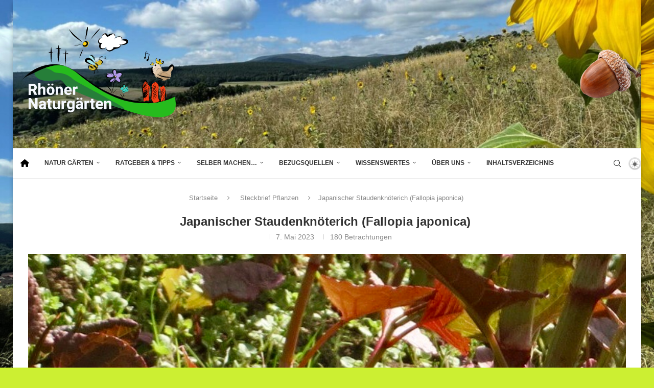

--- FILE ---
content_type: text/html; charset=UTF-8
request_url: https://rhoener-naturgaerten.de/japanischer-staudenknoeterich-fallopia-japonica/
body_size: 25189
content:
<!DOCTYPE html><html lang="de" itemscope itemtype="https://schema.org/BlogPosting"><head><meta charset="UTF-8"><meta http-equiv="X-UA-Compatible" content="IE=edge"><meta name="viewport" content="width=device-width, initial-scale=1"><link rel="profile" href="https://gmpg.org/xfn/11"/><link rel="alternate" type="application/rss+xml" title="Rhöner Gartenfreunde RSS Feed"
href="https://rhoener-naturgaerten.de/feed/"/><link rel="alternate" type="application/atom+xml" title="Rhöner Gartenfreunde Atom Feed"
href="https://rhoener-naturgaerten.de/feed/atom/"/><link rel="pingback" href="https://rhoener-naturgaerten.de/xmlrpc.php"/> <!--[if lt IE 9]> <script src="https://rhoener-naturgaerten.de/wp-content/themes/soledad/js/html5.js"></script> <![endif]--><link rel="image_src" href="https://rhoener-naturgaerten.de/wp-content/uploads/2023/05/Japanknoeterich.jpeg"><meta name="msapplication-TileImage" content="https://rhoener-naturgaerten.de/wp-content/uploads/2023/05/Japanknoeterich.jpeg"><meta property="og:image" content="https://rhoener-naturgaerten.de/wp-content/uploads/2023/05/Japanknoeterich.jpeg"><meta property="og:image:secure_url" content="https://rhoener-naturgaerten.de/wp-content/uploads/2023/05/Japanknoeterich.jpeg"><meta property="og:image:width" content="769"><meta property="og:image:height" content="848"><meta property="og:image:alt" content="Japanknoeterich"><meta property="og:image:type" content="image/jpeg"><meta property="og:description" content="Infos und Verwendung Essen wir das Ungeheuer doch einfach auf! Der Knöterich stammt wie der Name schon sagt aus dem östlichen Asien und wurde ende des 19ten Jahrhunderts bei uns in Europa eingeschleppt. Die Pflanze zählt als Invasiv und ist ein Neophyt daher sollte sie bekämpft werden.&nbsp; Der Knöterich wächst am Tag bis zu 30..."><meta property="og:type" content="article"><meta property="og:locale" content="de"><meta property="og:site_name" content="Rhöner Gartenfreunde"><meta property="og:title" content="Japanischer Staudenknöterich (Fallopia japonica) "><meta property="og:url" content="https://rhoener-naturgaerten.de/japanischer-staudenknoeterich-fallopia-japonica/"><meta property="og:updated_time" content="2024-01-24T11:02:36+01:00"><meta property="article:tag" content="Artenschutz"><meta property="article:tag" content="Invasiv"><meta property="article:tag" content="japanischer Staudenknöterich"><meta property="article:tag" content="Naturnaher Garten"><meta property="article:tag" content="Neophyt"><meta property="article:tag" content="Rezepte"><meta property="article:published_time" content="2023-05-07T09:22:04+00:00"><meta property="article:modified_time" content="2024-01-24T10:02:36+00:00"><meta property="article:section" content="Steckbrief Pflanzen"><meta property="article:section" content="Wissenswertes"><meta property="article:author:first_name" content="Uwe"><meta property="article:author:last_name" content="Steigemann"><meta property="article:author:username" content="Uwe Steigemann"><meta property="twitter:partner" content="ogwp"><meta property="twitter:card" content="summary_large_image"><meta property="twitter:image" content="https://rhoener-naturgaerten.de/wp-content/uploads/2023/05/Japanknoeterich.jpeg"><meta property="twitter:image:alt" content="Japanknoeterich"><meta property="twitter:title" content="Japanischer Staudenknöterich (Fallopia japonica) "><meta property="twitter:description" content="Infos und Verwendung Essen wir das Ungeheuer doch einfach auf! Der Knöterich stammt wie der Name schon sagt aus dem östlichen Asien und wurde ende des 19ten Jahrhunderts bei uns in Europa..."><meta property="twitter:url" content="https://rhoener-naturgaerten.de/japanischer-staudenknoeterich-fallopia-japonica/"><meta itemprop="image" content="https://rhoener-naturgaerten.de/wp-content/uploads/2023/05/Japanknoeterich.jpeg"><meta itemprop="name" content="Japanischer Staudenknöterich (Fallopia japonica) "><meta itemprop="description" content="Infos und Verwendung Essen wir das Ungeheuer doch einfach auf! Der Knöterich stammt wie der Name schon sagt aus dem östlichen Asien und wurde ende des 19ten Jahrhunderts bei uns in Europa eingeschleppt. Die Pflanze zählt als Invasiv und ist ein Neophyt daher sollte sie bekämpft werden.&nbsp; Der Knöterich wächst am Tag bis zu 30..."><meta itemprop="datePublished" content="2023-05-07T09:22:04+00:00"><meta itemprop="dateModified" content="2024-01-24T10:02:36+00:00"><meta itemprop="author" content="Uwe Steigemann"><meta property="profile:first_name" content="Uwe"><meta property="profile:last_name" content="Steigemann"><meta property="profile:username" content="Uwe Steigemann"><title>Japanischer Staudenknöterich (Fallopia japonica)  &#8211; Rhöner Gartenfreunde</title><meta name='robots' content='max-image-preview:large' /><style>img:is([sizes="auto" i], [sizes^="auto," i]) { contain-intrinsic-size: 3000px 1500px }</style><link rel="alternate" type="application/rss+xml" title="Rhöner Gartenfreunde &raquo; Feed" href="https://rhoener-naturgaerten.de/feed/" /><link rel="alternate" type="application/rss+xml" title="Rhöner Gartenfreunde &raquo; Kommentar-Feed" href="https://rhoener-naturgaerten.de/comments/feed/" /><link rel="alternate" type="application/rss+xml" title="Rhöner Gartenfreunde &raquo; Japanischer Staudenknöterich (Fallopia japonica) -Kommentar-Feed" href="https://rhoener-naturgaerten.de/japanischer-staudenknoeterich-fallopia-japonica/feed/" /> <script type="text/javascript">/*  */
window._wpemojiSettings = {"baseUrl":"https:\/\/s.w.org\/images\/core\/emoji\/16.0.1\/72x72\/","ext":".png","svgUrl":"https:\/\/s.w.org\/images\/core\/emoji\/16.0.1\/svg\/","svgExt":".svg","source":{"concatemoji":"https:\/\/rhoener-naturgaerten.de\/wp-includes\/js\/wp-emoji-release.min.js?ver=6.8.3"}};
/*! This file is auto-generated */
!function(s,n){var o,i,e;function c(e){try{var t={supportTests:e,timestamp:(new Date).valueOf()};sessionStorage.setItem(o,JSON.stringify(t))}catch(e){}}function p(e,t,n){e.clearRect(0,0,e.canvas.width,e.canvas.height),e.fillText(t,0,0);var t=new Uint32Array(e.getImageData(0,0,e.canvas.width,e.canvas.height).data),a=(e.clearRect(0,0,e.canvas.width,e.canvas.height),e.fillText(n,0,0),new Uint32Array(e.getImageData(0,0,e.canvas.width,e.canvas.height).data));return t.every(function(e,t){return e===a[t]})}function u(e,t){e.clearRect(0,0,e.canvas.width,e.canvas.height),e.fillText(t,0,0);for(var n=e.getImageData(16,16,1,1),a=0;a<n.data.length;a++)if(0!==n.data[a])return!1;return!0}function f(e,t,n,a){switch(t){case"flag":return n(e,"\ud83c\udff3\ufe0f\u200d\u26a7\ufe0f","\ud83c\udff3\ufe0f\u200b\u26a7\ufe0f")?!1:!n(e,"\ud83c\udde8\ud83c\uddf6","\ud83c\udde8\u200b\ud83c\uddf6")&&!n(e,"\ud83c\udff4\udb40\udc67\udb40\udc62\udb40\udc65\udb40\udc6e\udb40\udc67\udb40\udc7f","\ud83c\udff4\u200b\udb40\udc67\u200b\udb40\udc62\u200b\udb40\udc65\u200b\udb40\udc6e\u200b\udb40\udc67\u200b\udb40\udc7f");case"emoji":return!a(e,"\ud83e\udedf")}return!1}function g(e,t,n,a){var r="undefined"!=typeof WorkerGlobalScope&&self instanceof WorkerGlobalScope?new OffscreenCanvas(300,150):s.createElement("canvas"),o=r.getContext("2d",{willReadFrequently:!0}),i=(o.textBaseline="top",o.font="600 32px Arial",{});return e.forEach(function(e){i[e]=t(o,e,n,a)}),i}function t(e){var t=s.createElement("script");t.src=e,t.defer=!0,s.head.appendChild(t)}"undefined"!=typeof Promise&&(o="wpEmojiSettingsSupports",i=["flag","emoji"],n.supports={everything:!0,everythingExceptFlag:!0},e=new Promise(function(e){s.addEventListener("DOMContentLoaded",e,{once:!0})}),new Promise(function(t){var n=function(){try{var e=JSON.parse(sessionStorage.getItem(o));if("object"==typeof e&&"number"==typeof e.timestamp&&(new Date).valueOf()<e.timestamp+604800&&"object"==typeof e.supportTests)return e.supportTests}catch(e){}return null}();if(!n){if("undefined"!=typeof Worker&&"undefined"!=typeof OffscreenCanvas&&"undefined"!=typeof URL&&URL.createObjectURL&&"undefined"!=typeof Blob)try{var e="postMessage("+g.toString()+"("+[JSON.stringify(i),f.toString(),p.toString(),u.toString()].join(",")+"));",a=new Blob([e],{type:"text/javascript"}),r=new Worker(URL.createObjectURL(a),{name:"wpTestEmojiSupports"});return void(r.onmessage=function(e){c(n=e.data),r.terminate(),t(n)})}catch(e){}c(n=g(i,f,p,u))}t(n)}).then(function(e){for(var t in e)n.supports[t]=e[t],n.supports.everything=n.supports.everything&&n.supports[t],"flag"!==t&&(n.supports.everythingExceptFlag=n.supports.everythingExceptFlag&&n.supports[t]);n.supports.everythingExceptFlag=n.supports.everythingExceptFlag&&!n.supports.flag,n.DOMReady=!1,n.readyCallback=function(){n.DOMReady=!0}}).then(function(){return e}).then(function(){var e;n.supports.everything||(n.readyCallback(),(e=n.source||{}).concatemoji?t(e.concatemoji):e.wpemoji&&e.twemoji&&(t(e.twemoji),t(e.wpemoji)))}))}((window,document),window._wpemojiSettings);
/*  */</script> <script type="text/javascript" async src="https://rhoener-naturgaerten.de/wp-content/plugins/burst-statistics/helpers/timeme/timeme.min.js?ver=1761138898" id="burst-timeme-js"></script> <script type="text/javascript" src="https://rhoener-naturgaerten.de/wp-includes/js/jquery/jquery.min.js?ver=3.7.1" id="jquery-core-js"></script> <script type="text/javascript" src="https://rhoener-naturgaerten.de/wp-includes/js/jquery/jquery-migrate.min.js?ver=3.4.1" id="jquery-migrate-js"></script> <script type="text/javascript" id="breeze-prefetch-js-extra">/*  */
var breeze_prefetch = {"local_url":"https:\/\/rhoener-naturgaerten.de","ignore_remote_prefetch":"1","ignore_list":["wp-admin","wp-login.php"]};
/*  */</script> <script type="text/javascript" src="https://rhoener-naturgaerten.de/wp-content/plugins/breeze/assets/js/js-front-end/breeze-prefetch-links.min.js?ver=2.2.20" id="breeze-prefetch-js"></script> <script type="text/javascript" id="penci-dark-js-extra">/*  */
var penci_dark = {"auto_by":"","darktheme":"","darkmode":""};
/*  */</script> <script type="text/javascript" src="https://rhoener-naturgaerten.de/wp-content/themes/soledad/js/darkmode.js?ver=8.6.8" id="penci-dark-js"></script> <script type="text/javascript" src="https://rhoener-naturgaerten.de/wp-content/plugins/elementor/assets/lib/font-awesome/js/v4-shims.min.js?ver=3.33.0" id="font-awesome-4-shim-js"></script> <link rel="https://api.w.org/" href="https://rhoener-naturgaerten.de/wp-json/" /><link rel="alternate" title="JSON" type="application/json" href="https://rhoener-naturgaerten.de/wp-json/wp/v2/posts/12020" /><link rel="EditURI" type="application/rsd+xml" title="RSD" href="https://rhoener-naturgaerten.de/xmlrpc.php?rsd" /><meta name="generator" content="WordPress 6.8.3" /><meta name="generator" content="Soledad 8.6.8" /><link rel="canonical" href="https://rhoener-naturgaerten.de/japanischer-staudenknoeterich-fallopia-japonica/" /><link rel='shortlink' href='https://rhoener-naturgaerten.de/?p=12020' /><link rel="alternate" title="oEmbed (JSON)" type="application/json+oembed" href="https://rhoener-naturgaerten.de/wp-json/oembed/1.0/embed?url=https%3A%2F%2Frhoener-naturgaerten.de%2Fjapanischer-staudenknoeterich-fallopia-japonica%2F" /><link rel="alternate" title="oEmbed (XML)" type="text/xml+oembed" href="https://rhoener-naturgaerten.de/wp-json/oembed/1.0/embed?url=https%3A%2F%2Frhoener-naturgaerten.de%2Fjapanischer-staudenknoeterich-fallopia-japonica%2F&#038;format=xml" /><link rel="shortcut icon" href="https://rhoener-naturgaerten.de/wp-content/uploads/2025/05/rhoener-naturgaerten-icon.png"
type="image/x-icon"/><link rel="apple-touch-icon" sizes="180x180" href="https://rhoener-naturgaerten.de/wp-content/uploads/2025/05/rhoener-naturgaerten-icon.png"> <script>var penciBlocksArray=[];
var portfolioDataJs = portfolioDataJs || [];var PENCILOCALCACHE = {};
		(function () {
				"use strict";
		
				PENCILOCALCACHE = {
					data: {},
					remove: function ( ajaxFilterItem ) {
						delete PENCILOCALCACHE.data[ajaxFilterItem];
					},
					exist: function ( ajaxFilterItem ) {
						return PENCILOCALCACHE.data.hasOwnProperty( ajaxFilterItem ) && PENCILOCALCACHE.data[ajaxFilterItem] !== null;
					},
					get: function ( ajaxFilterItem ) {
						return PENCILOCALCACHE.data[ajaxFilterItem];
					},
					set: function ( ajaxFilterItem, cachedData ) {
						PENCILOCALCACHE.remove( ajaxFilterItem );
						PENCILOCALCACHE.data[ajaxFilterItem] = cachedData;
					}
				};
			}
		)();function penciBlock() {
		    this.atts_json = '';
		    this.content = '';
		}</script> <script type="application/ld+json">{
    "@context": "https:\/\/schema.org\/",
    "@type": "organization",
    "@id": "#organization",
    "logo": {
        "@type": "ImageObject",
        "url": "https:\/\/rhoener-naturgaerten.de\/wp-content\/uploads\/2025\/05\/Logo.v5-linie-weiss.svg"
    },
    "url": "https:\/\/rhoener-naturgaerten.de\/",
    "name": "Rh\u00f6ner Gartenfreunde",
    "description": "Bedeutung und Sch\u00f6nheit von naturnahen G\u00e4rten"
}</script><script type="application/ld+json">{
    "@context": "https:\/\/schema.org\/",
    "@type": "WebSite",
    "name": "Rh\u00f6ner Gartenfreunde",
    "alternateName": "Bedeutung und Sch\u00f6nheit von naturnahen G\u00e4rten",
    "url": "https:\/\/rhoener-naturgaerten.de\/"
}</script><script type="application/ld+json">{
    "@context": "https:\/\/schema.org\/",
    "@type": "BlogPosting",
    "headline": "Japanischer Staudenkn\u00f6terich (Fallopia japonica)\u00a0",
    "description": "Infos und Verwendung Essen wir das Ungeheuer doch einfach auf! Der Kn\u00f6terich stammt wie&hellip;",
    "datePublished": "2023-05-07T11:22:04+02:00",
    "datemodified": "2024-01-24T11:02:36+01:00",
    "mainEntityOfPage": "https:\/\/rhoener-naturgaerten.de\/japanischer-staudenknoeterich-fallopia-japonica\/",
    "image": {
        "@type": "ImageObject",
        "url": "https:\/\/rhoener-naturgaerten.de\/wp-content\/uploads\/2023\/05\/Japanknoeterich.jpeg",
        "width": 769,
        "height": 848
    },
    "publisher": {
        "@type": "Organization",
        "name": "Rh\u00f6ner Gartenfreunde",
        "logo": {
            "@type": "ImageObject",
            "url": "https:\/\/rhoener-naturgaerten.de\/wp-content\/uploads\/2025\/05\/Logo.v5-linie-weiss.svg"
        }
    },
    "author": {
        "@type": "Person",
        "@id": "#person-UweSteigemann",
        "name": "Uwe Steigemann",
        "url": "https:\/\/rhoener-naturgaerten.de\/author\/uwe\/"
    }
}</script><script type="application/ld+json">{
    "@context": "https:\/\/schema.org\/",
    "@type": "BreadcrumbList",
    "itemListElement": [
        {
            "@type": "ListItem",
            "position": 1,
            "item": {
                "@id": "https:\/\/rhoener-naturgaerten.de",
                "name": "Startseite"
            }
        },
        {
            "@type": "ListItem",
            "position": 2,
            "item": {
                "@id": "https:\/\/rhoener-naturgaerten.de\/thema\/steckbrief-pflanzen\/",
                "name": "Steckbrief Pflanzen"
            }
        },
        {
            "@type": "ListItem",
            "position": 3,
            "item": {
                "@id": "https:\/\/rhoener-naturgaerten.de\/japanischer-staudenknoeterich-fallopia-japonica\/",
                "name": "Japanischer Staudenkn\u00f6terich (Fallopia japonica)\u00a0"
            }
        }
    ]
}</script><meta name="generator" content="Elementor 3.33.0; features: additional_custom_breakpoints; settings: css_print_method-external, google_font-disabled, font_display-block"><link type="text/css" media="all" href="https://rhoener-naturgaerten.de/wp-content/cache/breeze-minification/css/breeze_94b6fcdfe8a80a49f0c2ea38afff95ffbac653283355b1327f40c2258b48451bd10024569ca877317038c0920637fb6d962954e28c3a62c40dd66f533cc6ccdb.css" rel="stylesheet" /></head><body class="wp-singular post-template-default single single-post postid-12020 single-format-standard wp-custom-logo wp-theme-soledad wp-child-theme-soledad-child penci-disable-desc-collapse penci-body-boxed soledad-ver-8-6-8 pclight-mode penci-body-single-style-16 penci-show-pthumb pcmn-drdw-style-slide_down pchds-default pczoomt-effect elementor-default elementor-kit-1098" data-burst_id="12020" data-burst_type="post"><div id="soledad_wrapper" class="wrapper-boxed header-style-header-3 enable-boxed header-search-style-default"><div class="penci-header-wrap"><header id="header" class="header-header-3 has-bottom-line" itemscope="itemscope" itemtype="https://schema.org/WPHeader"><div class="inner-header penci-header-second"><div class="container container-1400 align-left-logo has-banner"><div id="logo"> <a href="https://rhoener-naturgaerten.de/"><img
class="penci-mainlogo penci-limg" data-lightlogo="https://rhoener-naturgaerten.de/wp-content/uploads/2025/05/Logo.v5-linie-weiss.svg" data-darklogo="https://rhoener-naturgaerten.de/wp-content/uploads/2025/05/rhoener-naturgaerten-weiss.svg"            src="https://rhoener-naturgaerten.de/wp-content/uploads/2025/05/Logo.v5-linie-weiss.svg" alt="Rhöner Gartenfreunde"
width=""
height=""></a></div><div class="header-banner header-style-3"> <a rel="noopener" href="https://rhoener-naturgaerten.de/seite-zum-bestimmen-von-saemereien-aller-art/" target="_blank"><img class="pc-hdbanner3" src="https://rhoener-naturgaerten.de/wp-content/uploads/2025/05/eichel-klein-iStock-187333325.png" alt="Banner" width="120" height="95" /></a></div></div></div><nav id="navigation" class="header-layout-bottom header-3 menu-style-1 menu-item-padding" role="navigation" itemscope itemtype="https://schema.org/SiteNavigationElement"><div class="container container-1400"><div class="button-menu-mobile header-3"><svg width=18px height=18px viewBox="0 0 512 384" version=1.1 xmlns=http://www.w3.org/2000/svg xmlns:xlink=http://www.w3.org/1999/xlink><g stroke=none stroke-width=1 fill-rule=evenodd><g transform="translate(0.000000, 0.250080)"><rect x=0 y=0 width=512 height=62></rect><rect x=0 y=161 width=512 height=62></rect><rect x=0 y=321 width=512 height=62></rect></g></g></svg></div><ul id="menu-menu-1" class="menu"><li id="menu-item-19630" class="startseite menu-item menu-item-type-custom menu-item-object-custom menu-item-home ajax-mega-menu menu-item-19630"><a title="Zur Startseite" href="https://rhoener-naturgaerten.de/"><img src="https://rhoener-naturgaerten.de/house.svg" /></a></li><li id="menu-item-19091" class="menu-item menu-item-type-taxonomy menu-item-object-category menu-item-has-children ajax-mega-menu menu-item-19091"><a href="https://rhoener-naturgaerten.de/thema/naturgarten/">Natur Gärten</a><ul class="sub-menu"><li id="menu-item-19274" class="menu-item menu-item-type-taxonomy menu-item-object-category ajax-mega-menu menu-item-19274"><a href="https://rhoener-naturgaerten.de/thema/naturgarten/">Gärten, die zertifiziert wurden</a></li><li id="menu-item-19273" class="menu-item menu-item-type-custom menu-item-object-custom ajax-mega-menu menu-item-19273"><a href="https://rhoener-naturgaerten.de/ueber-uns/#richtlinien">Kriterien &#038; Richtlinien</a></li></ul></li><li id="menu-item-19093" class="menu-item menu-item-type-taxonomy menu-item-object-category menu-item-has-children ajax-mega-menu menu-item-19093"><a href="https://rhoener-naturgaerten.de/thema/ratgeber/">Ratgeber &#038; Tipps</a><ul class="sub-menu"><li id="menu-item-19175" class="menu-item menu-item-type-taxonomy menu-item-object-category ajax-mega-menu menu-item-19175"><a href="https://rhoener-naturgaerten.de/thema/ratgeber/">Ratgeber &#038; Tipps</a></li><li id="menu-item-19095" class="menu-item menu-item-type-post_type menu-item-object-page ajax-mega-menu menu-item-19095"><a href="https://rhoener-naturgaerten.de/samensammlung/">Samen Übersichtliste</a></li><li id="menu-item-19092" class="menu-item menu-item-type-taxonomy menu-item-object-category ajax-mega-menu menu-item-19092"><a href="https://rhoener-naturgaerten.de/thema/allgemein/artenschutz/">Artenschutz</a></li><li id="menu-item-19094" class="menu-item menu-item-type-post_type menu-item-object-page ajax-mega-menu menu-item-19094"><a href="https://rhoener-naturgaerten.de/urteile/">Urteile &#038; Gesetze</a></li><li id="menu-item-19096" class="menu-item menu-item-type-post_type menu-item-object-post ajax-mega-menu menu-item-19096"><a href="https://rhoener-naturgaerten.de/zwiebelgewaechse-fuer-den-naturgarten/">Zwiebelgewächse</a></li></ul></li><li id="menu-item-19097" class="menu-item menu-item-type-taxonomy menu-item-object-category menu-item-has-children ajax-mega-menu menu-item-19097"><a href="https://rhoener-naturgaerten.de/thema/bastln-werkln-spielen/">Selber machen…</a><ul class="sub-menu"><li id="menu-item-19174" class="menu-item menu-item-type-taxonomy menu-item-object-category ajax-mega-menu menu-item-19174"><a href="https://rhoener-naturgaerten.de/thema/bastln-werkln-spielen/">Ideen zum Nachmachen</a></li><li id="menu-item-19098" class="menu-item menu-item-type-taxonomy menu-item-object-category ajax-mega-menu menu-item-19098"><a href="https://rhoener-naturgaerten.de/thema/bastln-werkln-spielen/spiel/geschichten/">Geschichten</a></li><li id="menu-item-19099" class="menu-item menu-item-type-taxonomy menu-item-object-category ajax-mega-menu menu-item-19099"><a href="https://rhoener-naturgaerten.de/thema/bastln-werkln-spielen/anleitung/">Anleitung zum Nachbauen</a></li><li id="menu-item-19100" class="menu-item menu-item-type-taxonomy menu-item-object-category ajax-mega-menu menu-item-19100"><a href="https://rhoener-naturgaerten.de/thema/bastln-werkln-spielen/rezept/">Rezepte</a></li><li id="menu-item-19101" class="menu-item menu-item-type-taxonomy menu-item-object-category ajax-mega-menu menu-item-19101"><a href="https://rhoener-naturgaerten.de/thema/bastln-werkln-spielen/spiel/">Spiel &#038; Spaß (nicht nur für Kinder)</a></li></ul></li><li id="menu-item-19126" class="menu-item menu-item-type-taxonomy menu-item-object-category menu-item-has-children ajax-mega-menu menu-item-19126"><a href="https://rhoener-naturgaerten.de/thema/bezugsquellen/">Bezugsquellen</a><ul class="sub-menu"><li id="menu-item-19173" class="menu-item menu-item-type-taxonomy menu-item-object-category ajax-mega-menu menu-item-19173"><a href="https://rhoener-naturgaerten.de/thema/bezugsquellen/">Wo gibt&#8217;s was</a></li><li id="menu-item-19127" class="menu-item menu-item-type-post_type menu-item-object-page ajax-mega-menu menu-item-19127"><a href="https://rhoener-naturgaerten.de/flohmarkt/">„Flohmarkt“</a></li></ul></li><li id="menu-item-19125" class="menu-item menu-item-type-taxonomy menu-item-object-category current-post-ancestor current-menu-parent current-post-parent menu-item-has-children ajax-mega-menu menu-item-19125"><a href="https://rhoener-naturgaerten.de/thema/allgemein/">Wissenswertes</a><ul class="sub-menu"><li id="menu-item-19230" class="menu-item menu-item-type-post_type menu-item-object-post ajax-mega-menu menu-item-19230"><a href="https://rhoener-naturgaerten.de/seite-zum-bestimmen-von-saemereien-aller-art/">Bestimmen von Sämereien</a></li><li id="menu-item-19172" class="menu-item menu-item-type-taxonomy menu-item-object-category current-post-ancestor current-menu-parent current-post-parent ajax-mega-menu menu-item-19172"><a href="https://rhoener-naturgaerten.de/thema/allgemein/">Wissenswertes</a></li><li id="menu-item-19129" class="menu-item menu-item-type-taxonomy menu-item-object-category current-post-ancestor current-menu-parent current-post-parent ajax-mega-menu menu-item-19129"><a href="https://rhoener-naturgaerten.de/thema/steckbrief-pflanzen/">Steckbrief Pflanzen</a></li><li id="menu-item-19130" class="menu-item menu-item-type-taxonomy menu-item-object-category ajax-mega-menu menu-item-19130"><a href="https://rhoener-naturgaerten.de/thema/steckbrief-tiere/">Steckbrief Tiere</a></li></ul></li><li id="menu-item-19229" class="menu-item menu-item-type-post_type menu-item-object-page menu-item-has-children ajax-mega-menu menu-item-19229"><a href="https://rhoener-naturgaerten.de/ueber-uns/">Über uns</a><ul class="sub-menu"><li id="menu-item-19272" class="menu-item menu-item-type-post_type menu-item-object-page ajax-mega-menu menu-item-19272"><a href="https://rhoener-naturgaerten.de/ueber-uns/">Wer wir sind</a></li><li id="menu-item-19234" class="menu-item menu-item-type-post_type menu-item-object-post ajax-mega-menu menu-item-19234"><a href="https://rhoener-naturgaerten.de/projekt-partner/">Projekt Partner</a></li></ul></li><li id="menu-item-19246" class="menu-item menu-item-type-post_type menu-item-object-page ajax-mega-menu menu-item-19246"><a href="https://rhoener-naturgaerten.de/inhaltsverzeichnis/">Inhaltsverzeichnis</a></li></ul><div class="pc_dm_mode style_3"> <label class="pc_dm_switch"> <input type="checkbox" class="pc_dark_mode_toggle" aria-label="Darkmode Switcher"> <span class="slider round"></span> </label></div><div id="top-search" class="penci-top-search pcheader-icon top-search-classes"> <a href="#" class="search-click" aria-label="Search"> <i class="penciicon-magnifiying-glass"></i> </a><div class="show-search pcbds-default"><div class="penci-search-form penci-search-form"><form autocomplete="off" role="search" method="get"
class="pc-searchform searchform  penci-ajax-search"
action="https://rhoener-naturgaerten.de/"  data-thumbnail="1" data-price="1" data-post_type="post" data-count="240" data-sku="1" data-symbols_count="3"><div class="pc-searchform-inner pc-eajxsearch"> <input type="text" class="s search-input" placeholder="Suchwort eintragen und ENTER drücken"
value="" name="s"
aria-label="Suche"
title="Suchwort eintragen und ENTER drücken"/> <button type="submit" class="searchsubmit"> <span> Suche </span> </button></div></form><div class="search-results-wrapper"><div class="penci-dropdown-results penci-scroll penci-dropdown penci-search-results"><div class="penci-search-results-wrapper"></div></div></div></div> <a href="#" aria-label="Search" class="search-click close-search"><i class="penciicon-close-button"></i></a></div></div><div class="penci-menuhbg-wapper penci-menu-toggle-wapper"> <a href="#" class="penci-menuhbg-toggle"> <span class="penci-menuhbg-inner"> <i class="lines-button lines-button-double"> <i class="penci-lines"></i> </i> <i class="lines-button lines-button-double penci-hover-effect"> <i class="penci-lines"></i> </i> </span> </a></div></div></nav></header></div><div class="penci-single-wrapper"><div class="penci-single-block"><div class="penci-single-pheader container-single penci-single-style-16 penci-single-smore container hentry container-single-magazine"><div class="container"><div class="container penci-breadcrumb single-breadcrumb"> <span><a class="crumb"
href="https://rhoener-naturgaerten.de/">Startseite</a></span><i class="penci-faicon fa fa-angle-right" ></i> <span><a class="crumb" href="https://rhoener-naturgaerten.de/thema/steckbrief-pflanzen/">Steckbrief Pflanzen</a></span><i class="penci-faicon fa fa-angle-right" ></i></i><span>Japanischer Staudenknöterich (Fallopia japonica) </span></div><div class="header-standard header-classic single-header"><h1 class="post-title single-post-title entry-title">Japanischer Staudenknöterich (Fallopia japonica) </h1><div class="penci-hide-tagupdated"> <span class="author-italic author vcard">von <a class="author-url url fn n"
href="https://rhoener-naturgaerten.de/author/uwe/">Uwe Steigemann</a> </span> <time class="entry-date published" datetime="2023-05-07T11:22:04+02:00">7. Mai 2023</time></div><div class="post-box-meta-single"> <span class="author-post byline"><span
class="author vcard">von <a class="author-url url fn n"
href="https://rhoener-naturgaerten.de/author/uwe/">Uwe Steigemann</a> </span></span> <span><time class="entry-date published" datetime="2023-05-07T11:22:04+02:00">7. Mai 2023</time></span> <span><i class="penci-post-countview-number">180</i> Betrachtungen</span></div></div></div><div class="post-image penci-jarallax"> <img class="jarallax-img" src="https://rhoener-naturgaerten.de/wp-content/uploads/2023/05/Japanknoeterich.jpeg" alt=""></div></div><div class="container container-single penci-single-style-16 penci-single-smore penci_sidebar right-sidebar penci-enable-lightbox"><div id="main" class="penci-main-sticky-sidebar"><div class="theiaStickySidebar"><article id="post-12020" class="post type-post status-publish"><div class="post-entry  blockquote-style-2"><div class="inner-post-entry entry-content" id="penci-post-entry-inner"><i class="penci-post-countview-number-check" style="display:none">181</i><p>Infos und Verwendung</p><p>Essen wir das Ungeheuer doch einfach auf!</p><p>Der Knöterich stammt wie der Name schon sagt aus dem östlichen Asien und wurde ende des 19ten Jahrhunderts bei uns in Europa eingeschleppt. Die Pflanze zählt als Invasiv und ist ein Neophyt daher sollte sie bekämpft werden.&nbsp;</p><p>Der Knöterich wächst am Tag bis zu 30 cm und wird b is um die 4 Meter hoch. Sein Wurzeln ragen sehr Tief in den Boden und sind deshalb extrem schwer zu beseitigen. Die Blätter haben eine Größe von 5-20 cm.</p><p>Die Pflanze wächst bei uns nahezu überall und verbreitet sich in erster Linie über die Rhizome.&nbsp;</p><p>Leider haben viele Gartenbesitzer den Japanknöterich auch im Garten oder auf ihrem Grundstück.</p><p>Um das Ungetüm wenigstens ein bischen einzudämmen und was gutes abzugewinnen gibt es hier ein paar Rezepte und Infos als Lebensmittel.</p><p>In Ostasien wird der Staudenknöterich schon lange als Nahrungsmittel verwendet und sogar angebaut.</p><p>Der Geschmack ist ähnlich unseres Rhabarbers so wie auch die Zubereitung.&nbsp;</p><p>Also alle Rhabarberrezepte können hier auch Verwendung finden.&nbsp;</p><p>Die Pflanze enthält das Antioxidans Reservatol, Bekannt auch aus den blauenTrauben. Es schütz die Blutgefäße und auch stärkt das Immunsytem und töten manche Krebszellen ab.</p><p>Geerntet werden die jungen Triebe ab April das ganze Jahr über bis die Pflanze selbst in die Winterpause geht.&nbsp;</p><p>Die Triebe werden als ganzes oder als kleine Stück verwertet.</p><p class="has-medium-font-size"><strong>Folgende Vorschläge für Gerichte geben wir hier Bekannt.</strong></p><p>Pfannengemüse</p><p>Wildrhabarber</p><p>Kompott</p><p>Chutny</p><p>Crumble (Streuselkuchen)</p><p>Obstkuchen</p><p>Marmelade</p><p>Relish</p><p><a href="https://rhoener-naturgaerten.de/gegrillter-japanischer-staudenknoeterich/" data-type="URL" data-id="https://rhoener-naturgaerten.de/gegrillter-japanischer-staudenknoeterich/" rel="noreferrer noopener" target="_blank">gegrillter Staudenknöterich</a></p><h2 class="wp-block-heading">Tipps &amp; Tricks</h2><p>Beachten Sie dabei jedoch bitte, dass aufgrund des hohen Oxalsäuregehalts (Oxalsäure binden Calcium an sich) der Verzehr für Personen mit Arthritis, Gicht oder Nierenproblemen sowie Kinder stark eingeschränkt werden sollte und Schwangere auf einen Genuss gänzlich verzichten.</p><p><strong>PFLANZENRESTE IMMER IM HAUSMÜLL ENTSORGEN UM ZU VERHINDERN, DAS ER IRGENDWO ANWÄCHST.</strong></p><p>Weitere infos zum Japanischen<a href="https://de.wikipedia.org/wiki/Japanischer_Staudenknöterich" data-type="URL" data-id="https://de.wikipedia.org/wiki/Japanischer_Staudenknöterich" rel="noreferrer noopener" target="_blank"> Staudenknöterich</a></p><p>Foto: Netzfund</p><div class="penci-single-link-pages"></div><div class="post-tags"> <a href="https://rhoener-naturgaerten.de/schwerpunkt/artenschutz/" rel="tag">Artenschutz</a><a href="https://rhoener-naturgaerten.de/schwerpunkt/invasiv/" rel="tag">Invasiv</a><a href="https://rhoener-naturgaerten.de/schwerpunkt/japanischer-staudenknoeterich/" rel="tag">japanischer Staudenknöterich</a><a href="https://rhoener-naturgaerten.de/schwerpunkt/naturnaher-garten/" rel="tag">Naturnaher Garten</a><a href="https://rhoener-naturgaerten.de/schwerpunkt/neophyt/" rel="tag">Neophyt</a><a href="https://rhoener-naturgaerten.de/schwerpunkt/rezepte/" rel="tag">Rezepte</a></div></div></div><div class="tags-share-box single-post-share tags-share-box-s1  center-box  social-align-default disable-btnplus post-share hide-like-count"> <a class="new-ver-share post-share-item post-share-facebook" aria-label="Share on Facebook" target="_blank"  rel="noreferrer" href="https://www.facebook.com/sharer/sharer.php?u=https://rhoener-naturgaerten.de/japanischer-staudenknoeterich-fallopia-japonica/"><i class="penci-faicon fa fa-facebook" ></i><span class="dt-share">Facebook</span></a><a class="new-ver-share post-share-item post-share-pinterest" aria-label="Pin to Pinterest" data-pin-do="none"  rel="noreferrer" target="_blank" href="https://www.pinterest.com/pin/create/button/?url=https%3A%2F%2Frhoener-naturgaerten.de%2Fjapanischer-staudenknoeterich-fallopia-japonica%2F&media=https%3A%2F%2Frhoener-naturgaerten.de%2Fwp-content%2Fuploads%2F2023%2F05%2FJapanknoeterich.jpeg&description=Japanischer+Staudenkn%C3%B6terich+%28Fallopia+japonica%29%C2%A0"><i class="penci-faicon fa fa-pinterest" ></i><span class="dt-share">Pinterest</span></a><a class="new-ver-share post-share-item post-share-threads" aria-label="Share on Threads" target="_blank"  rel="noreferrer" href="https://threads.net/intent/post?text=Japanischer%20Staudenkn%C3%B6terich%20%28Fallopia%20japonica%29%C2%A0&amp;url=https%3A%2F%2Frhoener-naturgaerten.de%2Fjapanischer-staudenknoeterich-fallopia-japonica%2F"><i class="penci-faicon penciicon-threads" ></i><span class="dt-share">Threads</span></a><a class="new-ver-share post-share-item post-share-bluesky" aria-label="Share on Bluesky" target="_blank"  rel="noreferrer" href="https://bsky.app/intent/compose?text=Japanischer%20Staudenkn%C3%B6terich%20%28Fallopia%20japonica%29%C2%A0%20https%3A%2F%2Frhoener-naturgaerten.de%2Fjapanischer-staudenknoeterich-fallopia-japonica%2F"><i class="penci-faicon penciicon-butterfly" ></i><span class="dt-share">Bluesky</span></a><a class="new-ver-share post-share-item post-share-email" target="_blank" aria-label="Share via Email"  rel="noreferrer" href="mailto:?subject=Japanischer%20Staudenknöterich%20(Fallopia%20japonica) &#038;BODY=https://rhoener-naturgaerten.de/japanischer-staudenknoeterich-fallopia-japonica/"><i class="penci-faicon fa fa-envelope" ></i><span class="dt-share">Email</span></a><a class="post-share-item post-share-expand" href="#" aria-label="Share Expand"><i class="penci-faicon penciicon-add" ></i></a></div><div class="post-author abio-style-1 bioimg-round"><div class="author-img"></div><div class="author-content"><h5><a href="https://rhoener-naturgaerten.de/author/uwe/" title="Autor Uwe Steigemann" rel="author">Uwe Steigemann</a></h5><p></p><div class="bio-social"></div></div></div><div class="post-pagination pcpagp-style-1"><div class="prev-post"><div class="prev-post-inner"><div class="prev-post-title"> <span>vorherige Beitrag</span></div> <a href="https://rhoener-naturgaerten.de/herzoginenkartoffeln-aus-buchenblattpueree/"><div class="pagi-text"><h5 class="prev-title">Herzoginenkartoffeln aus Buchenblattpüree</h5></div> </a></div></div><div class="next-post"><div class="next-post-inner"><div class="prev-post-title next-post-title"> <span>nächster Beitrag</span></div> <a href="https://rhoener-naturgaerten.de/gegrillter-japanischer-staudenknoeterich/"><div class="pagi-text"><h5 class="next-title">Gegrillter japanischer Staudenknöterich</h5></div> </a></div></div></div><div class="pcrlt-style-1 post-related penci-posts-related-grid"><div class="post-title-box"><h4
class="post-box-title">… auch lesenswert …</h4></div><div class="penci-related-carousel penci-related-grid-display"><div class="item-related swiper-slide"><div class="item-related-inner"> <a  data-bgset="https://rhoener-naturgaerten.de/wp-content/uploads/2025/11/Frucht-Zitterpappel-585x390.jpg" class="penci-lazy related-thumb penci-image-holder"
href="https://rhoener-naturgaerten.de/baum-des-jahres-2026-die-zitterpappel-aspe-oder-espe-populus-tremula/"
title="Baum des Jahres 2026 die Zitterpappel, Aspe oder Espe (Populus tremula)"> </a><div class="related-content"><h3> <a href="https://rhoener-naturgaerten.de/baum-des-jahres-2026-die-zitterpappel-aspe-oder-espe-populus-tremula/">Baum des Jahres 2026 die Zitterpappel, Aspe oder Espe (Populus...</a></h3> <span class="date"><time class="entry-date published" datetime="2025-11-10T18:00:25+01:00">10. November 2025</time></span></div></div></div><div class="item-related swiper-slide"><div class="item-related-inner"> <a  data-bgset="https://rhoener-naturgaerten.de/wp-content/uploads/2025/10/Birne-Conferenz-585x390.jpeg" class="penci-lazy related-thumb penci-image-holder"
href="https://rhoener-naturgaerten.de/erntezeit-gerade-heuer-im-jahr-2025-haben-wir-ein-obstmastjahr-wie-lagern-wir-am-besten-obst-hier-im-speziellen-die-birnen/"
title="Erntezeit gerade heuer im Jahr 2025 haben wir ein Obstmastjahr. Wie lagern wir am besten Obst hier im speziellen die Birnen?"> </a><div class="related-content"><h3> <a href="https://rhoener-naturgaerten.de/erntezeit-gerade-heuer-im-jahr-2025-haben-wir-ein-obstmastjahr-wie-lagern-wir-am-besten-obst-hier-im-speziellen-die-birnen/">Erntezeit gerade heuer im Jahr 2025 haben wir ein Obstmastjahr....</a></h3> <span class="date"><time class="entry-date published" datetime="2025-10-31T18:03:30+01:00">31. Oktober 2025</time></span></div></div></div><div class="item-related swiper-slide"><div class="item-related-inner"> <a  data-bgset="https://rhoener-naturgaerten.de/wp-content/uploads/2025/10/Buecher-Regal-585x390.jpg" class="penci-lazy related-thumb penci-image-holder"
href="https://rhoener-naturgaerten.de/buchvorstellungen-zum-thema-rund-um-den-garten/"
title="Buchvorstellungen zum Thema rund um den Garten."> </a><div class="related-content"><h3> <a href="https://rhoener-naturgaerten.de/buchvorstellungen-zum-thema-rund-um-den-garten/">Buchvorstellungen zum Thema rund um den Garten.</a></h3> <span class="date"><time class="entry-date published" datetime="2025-10-31T14:27:40+01:00">31. Oktober 2025</time></span></div></div></div><div class="item-related swiper-slide"><div class="item-related-inner"> <a  data-bgset="https://rhoener-naturgaerten.de/wp-content/uploads/2025/10/buntes-Herbslaub-585x390.jpeg" class="penci-lazy related-thumb penci-image-holder"
href="https://rhoener-naturgaerten.de/herbst-die-blaetter-fallen-der-boden-ist-bunt/"
title="Herbst die Blätter fallen der Boden ist bunt!"> </a><div class="related-content"><h3> <a href="https://rhoener-naturgaerten.de/herbst-die-blaetter-fallen-der-boden-ist-bunt/">Herbst die Blätter fallen der Boden ist bunt!</a></h3> <span class="date"><time class="entry-date published" datetime="2025-10-02T08:10:11+02:00">2. Oktober 2025</time></span></div></div></div><div class="item-related swiper-slide"><div class="item-related-inner"> <a  data-bgset="https://rhoener-naturgaerten.de/wp-content/uploads/2025/10/gruene-Tomaten-585x390.jpg" class="penci-lazy related-thumb penci-image-holder"
href="https://rhoener-naturgaerten.de/wie-kann-ich-gruene-tomaten-nachreifen-lassen/"
title="Wie kann ich grüne Tomaten nachreifen lassen?"> </a><div class="related-content"><h3> <a href="https://rhoener-naturgaerten.de/wie-kann-ich-gruene-tomaten-nachreifen-lassen/">Wie kann ich grüne Tomaten nachreifen lassen?</a></h3> <span class="date"><time class="entry-date published" datetime="2025-10-01T11:09:53+02:00">1. Oktober 2025</time></span></div></div></div><div class="item-related swiper-slide"><div class="item-related-inner"> <a  data-bgset="https://rhoener-naturgaerten.de/wp-content/uploads/2025/09/Wuehlmaus-2-585x390.jpg" class="penci-lazy related-thumb penci-image-holder"
href="https://rhoener-naturgaerten.de/wuehlmaeuse-im-garten-was-hilft-da-wirklich/"
title="Wühlmäuse im Garten, was hilft da wirklich?"> </a><div class="related-content"><h3> <a href="https://rhoener-naturgaerten.de/wuehlmaeuse-im-garten-was-hilft-da-wirklich/">Wühlmäuse im Garten, was hilft da wirklich?</a></h3> <span class="date"><time class="entry-date published" datetime="2025-09-24T16:24:35+02:00">24. September 2025</time></span></div></div></div></div></div><div class="post-comments no-comment-yet penci-comments-hide-0" id="comments"></div></article></div></div><div id="sidebar"
class="penci-sidebar-right penci-sidebar-content style-27 pcalign-left pcsb-boxed-whole pciconp-right pcicon-right penci-sticky-sidebar"><div class="theiaStickySidebar"><aside id="penci_slider_posts_news_widget-2" class="widget penci_slider_posts_news_widget"><h3 class="widget-title penci-border-arrow"><span class="inner-arrow">Neue Beiträge</span></h3><div id="penci-postslidewg-6311"
class="swiper penci-owl-carousel penci-owl-carousel-slider penci-widget-slider penci-post-slider-style-1"
data-lazy="true" data-auto="true"><div class="swiper-wrapper"><div class="swiper-slide penci-slide-widget"><div class="penci-slide-content"> <span  data-bgset="https://rhoener-naturgaerten.de/wp-content/uploads/2025/11/Frucht-Zitterpappel-585x390.jpg" class="penci-lazy penci-image-holder penci-lazy"
title="Baum des Jahres 2026 die Zitterpappel, Aspe oder Espe (Populus tremula)"> </span><a href="https://rhoener-naturgaerten.de/baum-des-jahres-2026-die-zitterpappel-aspe-oder-espe-populus-tremula/" class="penci-widget-slider-overlay"
title="Baum des Jahres 2026 die Zitterpappel, Aspe oder Espe (Populus tremula)"></a><div class="penci-widget-slide-detail"><h4> <a href="https://rhoener-naturgaerten.de/baum-des-jahres-2026-die-zitterpappel-aspe-oder-espe-populus-tremula/" rel="bookmark"
title="Baum des Jahres 2026 die Zitterpappel, Aspe oder Espe (Populus tremula)">Baum des Jahres 2026 die Zitterpappel, Aspe oder...</a></h4> <span class="slide-item-date"><time class="entry-date published" datetime="2025-11-10T18:00:25+01:00">10. November 2025</time></span></div></div></div><div class="swiper-slide penci-slide-widget"><div class="penci-slide-content"> <span  data-bgset="https://rhoener-naturgaerten.de/wp-content/uploads/2025/11/Skabiosen-Langhornmotte-1-585x390.jpeg" class="penci-lazy penci-image-holder penci-lazy"
title="Schmetterlinge im Landkreis Bad Kissingen"> </span><a href="https://rhoener-naturgaerten.de/__trashed/" class="penci-widget-slider-overlay"
title="Schmetterlinge im Landkreis Bad Kissingen"></a><div class="penci-widget-slide-detail"><h4> <a href="https://rhoener-naturgaerten.de/__trashed/" rel="bookmark"
title="Schmetterlinge im Landkreis Bad Kissingen">Schmetterlinge im Landkreis Bad Kissingen</a></h4> <span class="slide-item-date"><time class="entry-date published" datetime="2025-11-07T14:01:33+01:00">7. November 2025</time></span></div></div></div><div class="swiper-slide penci-slide-widget"><div class="penci-slide-content"> <span  data-bgset="https://rhoener-naturgaerten.de/wp-content/uploads/2025/11/Barmer-Zuschuss-Wellness-2-585x390.jpeg" class="penci-lazy penci-image-holder penci-lazy"
title="Rhöner Frühling in der Umweltbildungsstätte Oberelsbach am Sonntag 1.3.2026"> </span><a href="https://rhoener-naturgaerten.de/rhoener-fruehling-in-der-umweltbildungsstaette-oberelsbach-am-sonntag-1-3-2026/" class="penci-widget-slider-overlay"
title="Rhöner Frühling in der Umweltbildungsstätte Oberelsbach am Sonntag 1.3.2026"></a><div class="penci-widget-slide-detail"><h4> <a href="https://rhoener-naturgaerten.de/rhoener-fruehling-in-der-umweltbildungsstaette-oberelsbach-am-sonntag-1-3-2026/" rel="bookmark"
title="Rhöner Frühling in der Umweltbildungsstätte Oberelsbach am Sonntag 1.3.2026">Rhöner Frühling in der Umweltbildungsstätte Oberelsbach am Sonntag...</a></h4> <span class="slide-item-date"><time class="entry-date published" datetime="2025-11-06T17:57:30+01:00">6. November 2025</time></span></div></div></div><div class="swiper-slide penci-slide-widget"><div class="penci-slide-content"> <span  data-bgset="https://rhoener-naturgaerten.de/wp-content/uploads/2025/11/Igel-im-Garten-585x390.jpg" class="penci-lazy penci-image-holder penci-lazy"
title="Was muss man beim Füttern von Igeln beachten?"> </span><a href="https://rhoener-naturgaerten.de/was-muss-man-beim-fuettern-von-igeln-beachten/" class="penci-widget-slider-overlay"
title="Was muss man beim Füttern von Igeln beachten?"></a><div class="penci-widget-slide-detail"><h4> <a href="https://rhoener-naturgaerten.de/was-muss-man-beim-fuettern-von-igeln-beachten/" rel="bookmark"
title="Was muss man beim Füttern von Igeln beachten?">Was muss man beim Füttern von Igeln beachten?</a></h4> <span class="slide-item-date"><time class="entry-date published" datetime="2025-11-06T16:54:05+01:00">6. November 2025</time></span></div></div></div><div class="swiper-slide penci-slide-widget"><div class="penci-slide-content"> <span  data-bgset="https://rhoener-naturgaerten.de/wp-content/uploads/2025/11/Buchecker-585x390.jpg" class="penci-lazy penci-image-holder penci-lazy"
title="Was sind Bucheckern und kann man die essen? Rotbuche (Fagus silvatica)"> </span><a href="https://rhoener-naturgaerten.de/was-sind-bucheckern-und-kann-man-die-essen-rotbuche-fagus-silvatica/" class="penci-widget-slider-overlay"
title="Was sind Bucheckern und kann man die essen? Rotbuche (Fagus silvatica)"></a><div class="penci-widget-slide-detail"><h4> <a href="https://rhoener-naturgaerten.de/was-sind-bucheckern-und-kann-man-die-essen-rotbuche-fagus-silvatica/" rel="bookmark"
title="Was sind Bucheckern und kann man die essen? Rotbuche (Fagus silvatica)">Was sind Bucheckern und kann man die essen?...</a></h4> <span class="slide-item-date"><time class="entry-date published" datetime="2025-11-05T16:23:35+01:00">5. November 2025</time></span></div></div></div><div class="swiper-slide penci-slide-widget"><div class="penci-slide-content"> <span  data-bgset="https://rhoener-naturgaerten.de/wp-content/uploads/2025/11/Komposter-585x390.jpeg" class="penci-lazy penci-image-holder penci-lazy"
title="Welcher Kompost ist wohl der richtige für meinen Garten?"> </span><a href="https://rhoener-naturgaerten.de/welcher-kompost-ist-wohl-der-richtige-fuer-meinen-garten/" class="penci-widget-slider-overlay"
title="Welcher Kompost ist wohl der richtige für meinen Garten?"></a><div class="penci-widget-slide-detail"><h4> <a href="https://rhoener-naturgaerten.de/welcher-kompost-ist-wohl-der-richtige-fuer-meinen-garten/" rel="bookmark"
title="Welcher Kompost ist wohl der richtige für meinen Garten?">Welcher Kompost ist wohl der richtige für meinen...</a></h4> <span class="slide-item-date"><time class="entry-date published" datetime="2025-11-03T18:47:55+01:00">3. November 2025</time></span></div></div></div><div class="swiper-slide penci-slide-widget"><div class="penci-slide-content"> <span  data-bgset="https://rhoener-naturgaerten.de/wp-content/uploads/2025/10/Birne-Conferenz-585x390.jpeg" class="penci-lazy penci-image-holder penci-lazy"
title="Erntezeit gerade heuer im Jahr 2025 haben wir ein Obstmastjahr. Wie lagern wir am besten Obst hier im speziellen die Birnen?"> </span><a href="https://rhoener-naturgaerten.de/erntezeit-gerade-heuer-im-jahr-2025-haben-wir-ein-obstmastjahr-wie-lagern-wir-am-besten-obst-hier-im-speziellen-die-birnen/" class="penci-widget-slider-overlay"
title="Erntezeit gerade heuer im Jahr 2025 haben wir ein Obstmastjahr. Wie lagern wir am besten Obst hier im speziellen die Birnen?"></a><div class="penci-widget-slide-detail"><h4> <a href="https://rhoener-naturgaerten.de/erntezeit-gerade-heuer-im-jahr-2025-haben-wir-ein-obstmastjahr-wie-lagern-wir-am-besten-obst-hier-im-speziellen-die-birnen/" rel="bookmark"
title="Erntezeit gerade heuer im Jahr 2025 haben wir ein Obstmastjahr. Wie lagern wir am besten Obst hier im speziellen die Birnen?">Erntezeit gerade heuer im Jahr 2025 haben wir...</a></h4> <span class="slide-item-date"><time class="entry-date published" datetime="2025-10-31T18:03:30+01:00">31. Oktober 2025</time></span></div></div></div></div></div></aside><aside id="penci_weather_widget_class-2" class="widget penci_weather_widget_class"><h3 class="widget-title penci-border-arrow"><span class="inner-arrow">Wetter</span></h3><div class="penci-weather-widget" data-id="b8d94638bc" data-forecast_days="5" data-units="metric"><span aria-label="Click to get current location weather" class="penci-wuser-gps"><svg viewBox="0 0 24 24" fill="none" xmlns="http://www.w3.org/2000/svg"> <path d="M12 19.5C16.1421 19.5 19.5 16.1421 19.5 12C19.5 7.85786 16.1421 4.5 12 4.5C7.85786 4.5 4.5 7.85786 4.5 12C4.5 16.1421 7.85786 19.5 12 19.5Z" stroke="#292D32" stroke-width="1.5" stroke-linecap="round" stroke-linejoin="round"/> <path d="M12 15C13.6569 15 15 13.6569 15 12C15 10.3431 13.6569 9 12 9C10.3431 9 9 10.3431 9 12C9 13.6569 10.3431 15 12 15Z" stroke="#292D32" stroke-width="1.5" stroke-linecap="round" stroke-linejoin="round"/> <path d="M12 4V2" stroke="#292D32" stroke-width="1.5" stroke-linecap="round" stroke-linejoin="round"/> <path d="M4 12H2" stroke="#292D32" stroke-width="1.5" stroke-linecap="round" stroke-linejoin="round"/> <path d="M12 20V22" stroke="#292D32" stroke-width="1.5" stroke-linecap="round" stroke-linejoin="round"/> <path d="M20 12H22" stroke="#292D32" stroke-width="1.5" stroke-linecap="round" stroke-linejoin="round"/> </svg></span><div class="penci-weather-header"><div class="penci-weather-city">… in Neuscht</div><div class="penci-weather-condition">Überwiegend bewölkt</div></div><div class="penci-weather-information"><div class="penci-weather-section penci_humidty"><i class="wi wi-humidity"></i>99%</div><div class="penci-weather-section penci_wind"><i class="wi wi-windy"></i>0.9km/h</div><div class="penci-weather-section penci_clouds"><i class="penci-faicon fa fa-cloud" ></i>83%</div></div><div class="penci-weather-degrees-wrap"><div class="penci-weather-animated-icon is-animated"><div class="weather-icon"><div class="icon-cloud"></div><div class="icon-cloud-behind"></div><div class="icon-moon-animi"></div></div></div><div class="penci-weather-now"><span class="penci-big-degrees">5</span><span class="penci-circle">&deg;</span><span class="penci-weather-unit">C</span></div><div class="penci-weather-lo-hi"><div class="penci-weather-lo-hi__content"><i class="penci-faicon fa fa-angle-double-up" ></i><span class="penci-small-degrees penci-w-high-temp">5</span><span class="penci-circle">&deg;</span></div><div class="penci-weather-lo-hi__content"><i class="penci-faicon fa fa-angle-double-down" ></i><span class="penci-small-degrees penci-w-low-temp">5</span><span class="penci-circle">&deg;</span></div></div></div><div class="penci-weather-week penci_days_5 "><div class='penci-weather-days is-animated'><div class="weather-icon"><div class="icon-cloud"></div><div class="icon-cloud-behind"></div><div class="icon-moon-animi"></div></div><div class='penci-day-degrees'><span class='penci-degrees'>4</span><span class='circle'>&deg;</span></div><div class='penci-day'>Tue</div></div><div class='penci-weather-days is-animated'><div class="weather-icon"><div class="icon-cloud"></div><div class="icon-cloud-behind"></div><div class="icon-moon-animi"></div></div><div class='penci-day-degrees'><span class='penci-degrees'>5</span><span class='circle'>&deg;</span></div><div class='penci-day'>Wed</div></div><div class='penci-weather-days is-animated'><div class="weather-icon"><div class="icon-cloud"></div><div class="icon-cloud-behind"></div><div class="icon-moon-animi"></div></div><div class='penci-day-degrees'><span class='penci-degrees'>6</span><span class='circle'>&deg;</span></div><div class='penci-day'>Thu</div></div><div class='penci-weather-days is-animated'><div class="weather-icon"><div class="icon-cloud"></div><div class="icon-cloud-behind"></div><div class="icon-moon-animi"></div></div><div class='penci-day-degrees'><span class='penci-degrees'>7</span><span class='circle'>&deg;</span></div><div class='penci-day'>Fri</div></div><div class='penci-weather-days is-animated'><div class="weather-icon"><div class="icon-cloud"></div><div class="icon-cloud-behind"></div><div class="icon-moon-animi"></div></div><div class='penci-day-degrees'><span class='penci-degrees'>9</span><span class='circle'>&deg;</span></div><div class='penci-day'>Sat</div></div></div></div></aside><aside id="block-2" class="widget widget_block widget_media_image"><div class="wp-block-image"><figure class="aligncenter size-full is-resized"><img fetchpriority="high" decoding="async" width="888" height="571" src="https://rhoener-naturgaerten.de/wp-content/uploads/2025/05/Zertifizierungsschild.png" alt="" class="wp-image-18863" style="width:172px;height:auto" srcset="https://rhoener-naturgaerten.de/wp-content/uploads/2025/05/Zertifizierungsschild.png 888w, https://rhoener-naturgaerten.de/wp-content/uploads/2025/05/Zertifizierungsschild-300x193.png 300w, https://rhoener-naturgaerten.de/wp-content/uploads/2025/05/Zertifizierungsschild-768x494.png 768w, https://rhoener-naturgaerten.de/wp-content/uploads/2025/05/Zertifizierungsschild-420x270.png 420w" sizes="(max-width: 888px) 100vw, 888px" /></figure></div></aside><aside id="penci_latest_news_widget-3" class="widget penci_latest_news_widget"><h3 class="widget-title penci-border-arrow"><span class="inner-arrow">Gesetze &#038; Urteile</span></h3><ul                     id="penci-latestwg-3864"
class="side-newsfeed"><li class="penci-feed"><div class="side-item"><div class="side-image"> <a  data-bgset="https://rhoener-naturgaerten.de/wp-content/uploads/2023/06/Graeber.jpg" class="penci-lazy penci-image-holder small-fix-size" rel="bookmark"
href="https://rhoener-naturgaerten.de/urt_urteile/bestimmungen-fuer-die-grabgestaltung/"
title="Bestimmungen für die Grabgestaltung"> </a></div><div class="side-item-text"><h4 class="side-title-post"> <a href="https://rhoener-naturgaerten.de/urt_urteile/bestimmungen-fuer-die-grabgestaltung/" rel="bookmark"
title="Bestimmungen für die Grabgestaltung"> Bestimmungen für die Grabgestaltung </a></h4><div class="grid-post-box-meta penci-side-item-meta pcsnmt-below"> <span class="side-item-meta side-wdate"><time class="entry-date published" datetime="2023-06-30T16:51:08+02:00">30. Juni 2023</time></span></div></div></div></li><li class="penci-feed"><div class="side-item"><div class="side-item-text"><h4 class="side-title-post"> <a href="https://rhoener-naturgaerten.de/urt_urteile/laermbelaestigung-durch-tiere/" rel="bookmark"
title="Lärmbelästigung durch Tiere"> Lärmbelästigung durch Tiere </a></h4><div class="grid-post-box-meta penci-side-item-meta pcsnmt-below"> <span class="side-item-meta side-wdate"><time class="entry-date published" datetime="2023-06-30T16:51:09+02:00">30. Juni 2023</time></span></div></div></div></li><li class="penci-feed"><div class="side-item"><div class="side-image"> <a  data-bgset="https://rhoener-naturgaerten.de/wp-content/uploads/2023/06/Allergie.jpg" class="penci-lazy penci-image-holder small-fix-size" rel="bookmark"
href="https://rhoener-naturgaerten.de/urt_urteile/allergien-durch-gartenpflanzen/"
title="Allergien durch Gartenpflanzen"> </a></div><div class="side-item-text"><h4 class="side-title-post"> <a href="https://rhoener-naturgaerten.de/urt_urteile/allergien-durch-gartenpflanzen/" rel="bookmark"
title="Allergien durch Gartenpflanzen"> Allergien durch Gartenpflanzen </a></h4><div class="grid-post-box-meta penci-side-item-meta pcsnmt-below"> <span class="side-item-meta side-wdate"><time class="entry-date published" datetime="2023-06-30T16:51:09+02:00">30. Juni 2023</time></span></div></div></div></li><li class="penci-feed"><div class="side-item"><div class="side-image"> <a  data-bgset="https://rhoener-naturgaerten.de/wp-content/uploads/2025/06/Drohne-263x175.jpg" class="penci-lazy penci-image-holder small-fix-size" rel="bookmark"
href="https://rhoener-naturgaerten.de/urt_urteile/draf-man-eine-drohne-abschiessen/"
title="Draf man eine Drohne abschießen?"> </a></div><div class="side-item-text"><h4 class="side-title-post"> <a href="https://rhoener-naturgaerten.de/urt_urteile/draf-man-eine-drohne-abschiessen/" rel="bookmark"
title="Draf man eine Drohne abschießen?"> Draf man eine Drohne abschießen? </a></h4><div class="grid-post-box-meta penci-side-item-meta pcsnmt-below"> <span class="side-item-meta side-wdate"><time class="entry-date published" datetime="2025-06-07T12:58:44+02:00">7. Juni 2025</time></span></div></div></div></li><li class="penci-feed"><div class="side-item"><div class="side-item-text"><h4 class="side-title-post"> <a href="https://rhoener-naturgaerten.de/urt_urteile/ofen-anheizen-nur-gelegentlich-erlaubt/" rel="bookmark"
title="Ofen anheizen nur gelegentlich erlaubt"> Ofen anheizen nur gelegentlich erlaubt </a></h4><div class="grid-post-box-meta penci-side-item-meta pcsnmt-below"> <span class="side-item-meta side-wdate"><time class="entry-date published" datetime="2023-06-30T16:51:09+02:00">30. Juni 2023</time></span></div></div></div></li></ul></aside><aside id="block-3" class="widget widget_block widget_tag_cloud"><p class="wp-block-tag-cloud"><a href="https://rhoener-naturgaerten.de/schwerpunkt/artenschutz/" class="tag-cloud-link tag-link-219 tag-link-position-1"  aria-label="Artenschutz (251 Einträge)">Artenschutz</a> <a href="https://rhoener-naturgaerten.de/schwerpunkt/aussaat/" class="tag-cloud-link tag-link-345 tag-link-position-2"  aria-label="Aussaat (7 Einträge)">Aussaat</a> <a href="https://rhoener-naturgaerten.de/schwerpunkt/basteln/" class="tag-cloud-link tag-link-179 tag-link-position-3"  aria-label="Basteln (17 Einträge)">Basteln</a> <a href="https://rhoener-naturgaerten.de/schwerpunkt/biosphaerenreservat-rhoen/" class="tag-cloud-link tag-link-152 tag-link-position-4"  aria-label="Biosphärenreservat Rhön (12 Einträge)">Biosphärenreservat Rhön</a> <a href="https://rhoener-naturgaerten.de/schwerpunkt/blumen/" class="tag-cloud-link tag-link-206 tag-link-position-5"  aria-label="Blumen (10 Einträge)">Blumen</a> <a href="https://rhoener-naturgaerten.de/schwerpunkt/baeume/" class="tag-cloud-link tag-link-524 tag-link-position-6"  aria-label="Bäume (19 Einträge)">Bäume</a> <a href="https://rhoener-naturgaerten.de/schwerpunkt/essen/" class="tag-cloud-link tag-link-48 tag-link-position-7"  aria-label="Essen (82 Einträge)">Essen</a> <a href="https://rhoener-naturgaerten.de/schwerpunkt/fruechte/" class="tag-cloud-link tag-link-448 tag-link-position-8"  aria-label="Früchte (6 Einträge)">Früchte</a> <a href="https://rhoener-naturgaerten.de/schwerpunkt/fruehling/" class="tag-cloud-link tag-link-76 tag-link-position-9"  aria-label="Frühling (6 Einträge)">Frühling</a> <a href="https://rhoener-naturgaerten.de/schwerpunkt/gartenteich/" class="tag-cloud-link tag-link-333 tag-link-position-10"  aria-label="Gartenteich (7 Einträge)">Gartenteich</a> <a href="https://rhoener-naturgaerten.de/schwerpunkt/gemuese/" class="tag-cloud-link tag-link-70 tag-link-position-11"  aria-label="Gemüse (93 Einträge)">Gemüse</a> <a href="https://rhoener-naturgaerten.de/schwerpunkt/geniesen/" class="tag-cloud-link tag-link-627 tag-link-position-12"  aria-label="Geniesen (7 Einträge)">Geniesen</a> <a href="https://rhoener-naturgaerten.de/schwerpunkt/giftig/" class="tag-cloud-link tag-link-85 tag-link-position-13"  aria-label="Giftig (6 Einträge)">Giftig</a> <a href="https://rhoener-naturgaerten.de/schwerpunkt/heilpflanze/" class="tag-cloud-link tag-link-132 tag-link-position-14"  aria-label="Heilpflanze (7 Einträge)">Heilpflanze</a> <a href="https://rhoener-naturgaerten.de/schwerpunkt/herbst/" class="tag-cloud-link tag-link-363 tag-link-position-15"  aria-label="Herbst (8 Einträge)">Herbst</a> <a href="https://rhoener-naturgaerten.de/schwerpunkt/igel/" class="tag-cloud-link tag-link-77 tag-link-position-16"  aria-label="Igel (6 Einträge)">Igel</a> <a href="https://rhoener-naturgaerten.de/schwerpunkt/insekten/" class="tag-cloud-link tag-link-23 tag-link-position-17"  aria-label="Insekten (160 Einträge)">Insekten</a> <a href="https://rhoener-naturgaerten.de/schwerpunkt/kartoffeln/" class="tag-cloud-link tag-link-52 tag-link-position-18"  aria-label="Kartoffeln (7 Einträge)">Kartoffeln</a> <a href="https://rhoener-naturgaerten.de/schwerpunkt/kinder/" class="tag-cloud-link tag-link-198 tag-link-position-19"  aria-label="Kinder (10 Einträge)">Kinder</a> <a href="https://rhoener-naturgaerten.de/schwerpunkt/klimawandel/" class="tag-cloud-link tag-link-92 tag-link-position-20"  aria-label="Klimawandel (7 Einträge)">Klimawandel</a> <a href="https://rhoener-naturgaerten.de/schwerpunkt/kompost/" class="tag-cloud-link tag-link-409 tag-link-position-21"  aria-label="Kompost (14 Einträge)">Kompost</a> <a href="https://rhoener-naturgaerten.de/schwerpunkt/kraeuter/" class="tag-cloud-link tag-link-194 tag-link-position-22"  aria-label="Kräuter (116 Einträge)">Kräuter</a> <a href="https://rhoener-naturgaerten.de/schwerpunkt/naturnaher-garten/" class="tag-cloud-link tag-link-283 tag-link-position-23"  aria-label="Naturnaher Garten (312 Einträge)">Naturnaher Garten</a> <a href="https://rhoener-naturgaerten.de/schwerpunkt/naturschutz/" class="tag-cloud-link tag-link-534 tag-link-position-24"  aria-label="Naturschutz (8 Einträge)">Naturschutz</a> <a href="https://rhoener-naturgaerten.de/schwerpunkt/obst/" class="tag-cloud-link tag-link-204 tag-link-position-25"  aria-label="Obst (81 Einträge)">Obst</a> <a href="https://rhoener-naturgaerten.de/schwerpunkt/pflanzen/" class="tag-cloud-link tag-link-141 tag-link-position-26"  aria-label="Pflanzen (21 Einträge)">Pflanzen</a> <a href="https://rhoener-naturgaerten.de/schwerpunkt/pflege/" class="tag-cloud-link tag-link-334 tag-link-position-27"  aria-label="Pflege (10 Einträge)">Pflege</a> <a href="https://rhoener-naturgaerten.de/schwerpunkt/pilze/" class="tag-cloud-link tag-link-144 tag-link-position-28"  aria-label="Pilze (8 Einträge)">Pilze</a> <a href="https://rhoener-naturgaerten.de/schwerpunkt/rezept/" class="tag-cloud-link tag-link-550 tag-link-position-29"  aria-label="Rezept (17 Einträge)">Rezept</a> <a href="https://rhoener-naturgaerten.de/schwerpunkt/rezepte/" class="tag-cloud-link tag-link-544 tag-link-position-30"  aria-label="Rezepte (9 Einträge)">Rezepte</a> <a href="https://rhoener-naturgaerten.de/schwerpunkt/rhoen/" class="tag-cloud-link tag-link-151 tag-link-position-31"  aria-label="Rhön (8 Einträge)">Rhön</a> <a href="https://rhoener-naturgaerten.de/schwerpunkt/salat/" class="tag-cloud-link tag-link-193 tag-link-position-32"  aria-label="Salat (6 Einträge)">Salat</a> <a href="https://rhoener-naturgaerten.de/schwerpunkt/samen/" class="tag-cloud-link tag-link-444 tag-link-position-33"  aria-label="Samen (7 Einträge)">Samen</a> <a href="https://rhoener-naturgaerten.de/schwerpunkt/schaedlinge/" class="tag-cloud-link tag-link-1023 tag-link-position-34"  aria-label="Schädlinge (9 Einträge)">Schädlinge</a> <a href="https://rhoener-naturgaerten.de/schwerpunkt/selber-machen/" class="tag-cloud-link tag-link-200 tag-link-position-35"  aria-label="selber machen (7 Einträge)">selber machen</a> <a href="https://rhoener-naturgaerten.de/schwerpunkt/selten/" class="tag-cloud-link tag-link-88 tag-link-position-36"  aria-label="selten (7 Einträge)">selten</a> <a href="https://rhoener-naturgaerten.de/schwerpunkt/streuobst/" class="tag-cloud-link tag-link-67 tag-link-position-37"  aria-label="Streuobst (13 Einträge)">Streuobst</a> <a href="https://rhoener-naturgaerten.de/schwerpunkt/saeugetiere/" class="tag-cloud-link tag-link-217 tag-link-position-38"  aria-label="Säugetiere (10 Einträge)">Säugetiere</a> <a href="https://rhoener-naturgaerten.de/schwerpunkt/tiere/" class="tag-cloud-link tag-link-555 tag-link-position-39"  aria-label="Tiere (46 Einträge)">Tiere</a> <a href="https://rhoener-naturgaerten.de/schwerpunkt/umweltbildung/" class="tag-cloud-link tag-link-554 tag-link-position-40"  aria-label="Umweltbildung (42 Einträge)">Umweltbildung</a> <a href="https://rhoener-naturgaerten.de/schwerpunkt/voegel/" class="tag-cloud-link tag-link-108 tag-link-position-41"  aria-label="Vögel (88 Einträge)">Vögel</a> <a href="https://rhoener-naturgaerten.de/schwerpunkt/wald/" class="tag-cloud-link tag-link-87 tag-link-position-42"  aria-label="Wald (6 Einträge)">Wald</a> <a href="https://rhoener-naturgaerten.de/schwerpunkt/wildblumen/" class="tag-cloud-link tag-link-526 tag-link-position-43"  aria-label="Wildblumen (6 Einträge)">Wildblumen</a> <a href="https://rhoener-naturgaerten.de/schwerpunkt/wildkraeuter/" class="tag-cloud-link tag-link-192 tag-link-position-44"  aria-label="Wildkräuter (7 Einträge)">Wildkräuter</a> <a href="https://rhoener-naturgaerten.de/schwerpunkt/zertifizierte-gaerten/" class="tag-cloud-link tag-link-683 tag-link-position-45"  aria-label="Zertifizierte Gärten (33 Einträge)">Zertifizierte Gärten</a></p></aside><aside id="search-2" class="widget widget_search"><form role="search" method="get" class="pc-searchform" action="https://rhoener-naturgaerten.de/"><div class="pc-searchform-inner"> <input type="text" class="search-input"
placeholder="Suchwort eintragen und ENTER drücken" name="s"/> <i class="penciicon-magnifiying-glass"></i> <input type="submit" class="searchsubmit" value="Suche"/></div></form></aside></div></div></div></div></div><div class="clear-footer"></div><footer id="footer-section"
class="penci-footer-social-media
footer-social-remove-circle        "
itemscope itemtype="https://schema.org/WPFooter"><div class="container"><div class="footer-logo-copyright
footer-not-gotop"><div id="footer-logo"> <a href="https://rhoener-naturgaerten.de/"> <img class="penci-lazy"
src="data:image/svg+xml,%3Csvg%20xmlns=&#039;http://www.w3.org/2000/svg&#039;%20viewBox=&#039;0%200%203%202&#039;%3E%3C/svg%3E"
data-src="https://rhoener-naturgaerten.de/wp-content/uploads/2025/06/footer-logos.svg"
alt="Footer Logo"
width="" height=""/> </a></div><div class="footer-menu-wrap" role="navigation"
itemscope
itemtype="https://schema.org/SiteNavigationElement"><ul id="menu-menu-2" class="footer-menu"><li id="menu-item-19227" class="menu-item menu-item-type-post_type menu-item-object-page ajax-mega-menu menu-item-19227"><a href="https://rhoener-naturgaerten.de/impressum/">Impressum</a></li><li id="menu-item-1211" class="menu-item menu-item-type-post_type menu-item-object-page menu-item-privacy-policy ajax-mega-menu menu-item-1211"><a rel="privacy-policy" href="https://rhoener-naturgaerten.de/datenschutzerklaerung/">Datenschutzerklärung</a></li><li id="menu-item-171" class="menu-item menu-item-type-post_type menu-item-object-page ajax-mega-menu menu-item-171"><a href="https://rhoener-naturgaerten.de/kontakt/">Kontakt</a></li><li id="menu-item-18873" class="abstand menu-item menu-item-type-post_type menu-item-object-page ajax-mega-menu menu-item-18873"><a href="https://rhoener-naturgaerten.de/inhaltsverzeichnis/">Inhaltsverzeichnis</a></li><li id="menu-item-18992" class="suchen menu-item menu-item-type-post_type menu-item-object-page ajax-mega-menu menu-item-18992"><a href="https://rhoener-naturgaerten.de/nichts-gefunden/">Suchen</a></li><li id="menu-item-19190" class="footerintern menu-item menu-item-type-custom menu-item-object-custom ajax-mega-menu menu-item-19190"><a href="https://rhoener-naturgaerten.de/wp-login.php">intern</a></li><li id="menu-item-19228" class="menu-item menu-item-type-post_type menu-item-object-page ajax-mega-menu menu-item-19228"><a href="https://rhoener-naturgaerten.de/ueber-uns/">Über uns</a></li></ul></div></div></div></footer></div><script type="speculationrules">{"prefetch":[{"source":"document","where":{"and":[{"href_matches":"\/*"},{"not":{"href_matches":["\/wp-*.php","\/wp-admin\/*","\/wp-content\/uploads\/*","\/wp-content\/*","\/wp-content\/plugins\/*","\/wp-content\/themes\/soledad-child\/*","\/wp-content\/themes\/soledad\/*","\/*\\?(.+)"]}},{"not":{"selector_matches":"a[rel~=\"nofollow\"]"}},{"not":{"selector_matches":".no-prefetch, .no-prefetch a"}}]},"eagerness":"conservative"}]}</script> <script id="penci-dm-checking" type="text/javascript">function penci_dmgetcookie(cname) {
    let name = cname + "=";
    let decodedCookie = decodeURIComponent(document.cookie);
    let ca = decodedCookie.split(';');
    for (let i = 0; i < ca.length; i++) {
        let c = ca[i];
        while (c.charAt(0) == ' ') {
            c = c.substring(1);
        }
        if (c.indexOf(name) == 0) {
            return c.substring(name.length, c.length);
        }
    }
    return "";
}

if ( penci_dark.darkmode ) {
    document.cookie = "penci_mode=dark; path=/";
}

let alllogos = document.querySelectorAll('.penci-limg'),
    body = document.querySelector('body'),
    autoby = penci_dark.auto_by,
    darktheme = penci_dark.darktheme,
    hr = (new Date()).getHours(),
    cv = penci_dmgetcookie('penci_mode'),
    cc,
    lc = 'pclight-mode',
    dc = 'pcdark-mode';

if (darktheme !== '') {
    cc = 'pcdm-enable';
}

if (autoby === 'os' && !darktheme && window.matchMedia && window.matchMedia('(prefers-color-scheme: dark)').matches) {
    body.classList.remove('pcdm-enable', 'pclight-mode')
    body.classList.add(dc, 'pcdm-enable');
    document.cookie = "penci_mode=dark; path=/";
    alllogos.forEach((alllogo) => {
        var lgimg = alllogo.getAttribute('data-darklogo');
        if (lgimg !== null) {
            alllogo.src = lgimg;
            alllogo.setAttribute('data-src', lgimg);
        }
    });
} else if (autoby === 'os' && window.matchMedia && window.matchMedia('(prefers-color-scheme: light)').matches) {
    body.classList.remove('pcdm-enable', 'pcdark-mode')
    body.classList.add(lc, cc);
    document.cookie = "penci_mode=light; path=/";
    alllogos.forEach((alllogo) => {
        var lgimg = alllogo.getAttribute('data-lightlogo');
        if (lgimg !== null) {
            alllogo.src = lgimg;
            alllogo.setAttribute('data-src', lgimg);
        }
    });
}

if ((autoby === 'time' && hr > 18) || cv === 'dark') {
    body.classList.remove('pcdm-enable', 'pclight-mode')
    body.classList.add(dc, 'pcdm-enable');
    document.cookie = "penci_mode=dark; path=/";
    alllogos.forEach((alllogo) => {
        var lgimg = alllogo.getAttribute('data-darklogo');
        if (lgimg !== null) {
            alllogo.src = lgimg;
            alllogo.setAttribute('data-src', lgimg);
        }
    });
} else if (autoby === 'time' || cv === 'light') {
    body.classList.remove('pcdm-enable', 'pcdark-mode')
    body.classList.add(lc, cc);
    document.cookie = "penci_mode=light; path=/";
    alllogos.forEach((alllogo) => {
        var lgimg = alllogo.getAttribute('data-lightlogo');
        if (lgimg !== null) {
            alllogo.src = lgimg;
            alllogo.setAttribute('data-src', lgimg);
        }
    });
}</script> <div class="penci-go-to-top-floating pgtt-style-1"><i class="penciicon-up-chevron"></i></div> <a href="#" id="close-sidebar-nav"
class="header-3 mstyle-default"><i class="penci-faicon fa fa-close" ></i></a><nav id="sidebar-nav" class="header-3 mstyle-default" role="navigation"
itemscope
itemtype="https://schema.org/SiteNavigationElement"><div id="sidebar-nav-logo"> <a href="https://rhoener-naturgaerten.de/"><img
class="penci-lazy penci-limg" data-darklogo="https://rhoener-naturgaerten.de/wp-content/uploads/2025/05/rhoener-naturgaerten-weiss.svg"                                        src="data:image/svg+xml,%3Csvg%20xmlns=&#039;http://www.w3.org/2000/svg&#039;%20viewBox=&#039;0%200%203%202&#039;%3E%3C/svg%3E"
width=""
height=""
data-src="https://rhoener-naturgaerten.de/wp-content/uploads/2025/05/Logo.v5-linie-weiss.svg"
data-lightlogo="https://rhoener-naturgaerten.de/wp-content/uploads/2025/05/Logo.v5-linie-weiss.svg"
alt="Rhöner Gartenfreunde"/></a></div><div class="header-social sidebar-nav-social"><div class="inner-header-social"> <a href="https://www.facebook.com/PenciDesign" aria-label="Facebook"  rel="noreferrer" target="_blank"><i class="penci-faicon fa fa-facebook" ></i></a> <a href="https://x.com/PenciDesign" aria-label="Twitter"  rel="noreferrer" target="_blank"><i class="penci-faicon penciicon-x-twitter" ></i></a> <a href="#" aria-label="Instagram"  rel="noreferrer" target="_blank"><i class="penci-faicon fa fa-instagram" ></i></a> <a href="#" aria-label="Pinterest"  rel="noreferrer" target="_blank"><i class="penci-faicon fa fa-pinterest" ></i></a> <a href="#" aria-label="Behance"  rel="noreferrer" target="_blank"><i class="penci-faicon fa fa-behance" ></i></a> <a href="#" aria-label="Youtube"  rel="noreferrer" target="_blank"><i class="penci-faicon fa fa-youtube-play" ></i></a> <a href="#" aria-label="Email"  rel="noreferrer" target="_blank"><i class="penci-faicon fa fa-envelope" ></i></a> <a href="#" aria-label="Snapchat"  rel="noreferrer" target="_blank"><i class="penci-faicon fa fa-snapchat" ></i></a></div></div><ul id="menu-menu-3" class="menu"><li class="startseite menu-item menu-item-type-custom menu-item-object-custom menu-item-home ajax-mega-menu menu-item-19630"><a title="Zur Startseite" href="https://rhoener-naturgaerten.de/"><img src="https://rhoener-naturgaerten.de/house.svg" /></a></li><li class="menu-item menu-item-type-taxonomy menu-item-object-category menu-item-has-children ajax-mega-menu menu-item-19091"><a href="https://rhoener-naturgaerten.de/thema/naturgarten/">Natur Gärten</a><ul class="sub-menu"><li class="menu-item menu-item-type-taxonomy menu-item-object-category ajax-mega-menu menu-item-19274"><a href="https://rhoener-naturgaerten.de/thema/naturgarten/">Gärten, die zertifiziert wurden</a></li><li class="menu-item menu-item-type-custom menu-item-object-custom ajax-mega-menu menu-item-19273"><a href="https://rhoener-naturgaerten.de/ueber-uns/#richtlinien">Kriterien &#038; Richtlinien</a></li></ul></li><li class="menu-item menu-item-type-taxonomy menu-item-object-category menu-item-has-children ajax-mega-menu menu-item-19093"><a href="https://rhoener-naturgaerten.de/thema/ratgeber/">Ratgeber &#038; Tipps</a><ul class="sub-menu"><li class="menu-item menu-item-type-taxonomy menu-item-object-category ajax-mega-menu menu-item-19175"><a href="https://rhoener-naturgaerten.de/thema/ratgeber/">Ratgeber &#038; Tipps</a></li><li class="menu-item menu-item-type-post_type menu-item-object-page ajax-mega-menu menu-item-19095"><a href="https://rhoener-naturgaerten.de/samensammlung/">Samen Übersichtliste</a></li><li class="menu-item menu-item-type-taxonomy menu-item-object-category ajax-mega-menu menu-item-19092"><a href="https://rhoener-naturgaerten.de/thema/allgemein/artenschutz/">Artenschutz</a></li><li class="menu-item menu-item-type-post_type menu-item-object-page ajax-mega-menu menu-item-19094"><a href="https://rhoener-naturgaerten.de/urteile/">Urteile &#038; Gesetze</a></li><li class="menu-item menu-item-type-post_type menu-item-object-post ajax-mega-menu menu-item-19096"><a href="https://rhoener-naturgaerten.de/zwiebelgewaechse-fuer-den-naturgarten/">Zwiebelgewächse</a></li></ul></li><li class="menu-item menu-item-type-taxonomy menu-item-object-category menu-item-has-children ajax-mega-menu menu-item-19097"><a href="https://rhoener-naturgaerten.de/thema/bastln-werkln-spielen/">Selber machen…</a><ul class="sub-menu"><li class="menu-item menu-item-type-taxonomy menu-item-object-category ajax-mega-menu menu-item-19174"><a href="https://rhoener-naturgaerten.de/thema/bastln-werkln-spielen/">Ideen zum Nachmachen</a></li><li class="menu-item menu-item-type-taxonomy menu-item-object-category ajax-mega-menu menu-item-19098"><a href="https://rhoener-naturgaerten.de/thema/bastln-werkln-spielen/spiel/geschichten/">Geschichten</a></li><li class="menu-item menu-item-type-taxonomy menu-item-object-category ajax-mega-menu menu-item-19099"><a href="https://rhoener-naturgaerten.de/thema/bastln-werkln-spielen/anleitung/">Anleitung zum Nachbauen</a></li><li class="menu-item menu-item-type-taxonomy menu-item-object-category ajax-mega-menu menu-item-19100"><a href="https://rhoener-naturgaerten.de/thema/bastln-werkln-spielen/rezept/">Rezepte</a></li><li class="menu-item menu-item-type-taxonomy menu-item-object-category ajax-mega-menu menu-item-19101"><a href="https://rhoener-naturgaerten.de/thema/bastln-werkln-spielen/spiel/">Spiel &#038; Spaß (nicht nur für Kinder)</a></li></ul></li><li class="menu-item menu-item-type-taxonomy menu-item-object-category menu-item-has-children ajax-mega-menu menu-item-19126"><a href="https://rhoener-naturgaerten.de/thema/bezugsquellen/">Bezugsquellen</a><ul class="sub-menu"><li class="menu-item menu-item-type-taxonomy menu-item-object-category ajax-mega-menu menu-item-19173"><a href="https://rhoener-naturgaerten.de/thema/bezugsquellen/">Wo gibt&#8217;s was</a></li><li class="menu-item menu-item-type-post_type menu-item-object-page ajax-mega-menu menu-item-19127"><a href="https://rhoener-naturgaerten.de/flohmarkt/">„Flohmarkt“</a></li></ul></li><li class="menu-item menu-item-type-taxonomy menu-item-object-category current-post-ancestor current-menu-parent current-post-parent menu-item-has-children ajax-mega-menu menu-item-19125"><a href="https://rhoener-naturgaerten.de/thema/allgemein/">Wissenswertes</a><ul class="sub-menu"><li class="menu-item menu-item-type-post_type menu-item-object-post ajax-mega-menu menu-item-19230"><a href="https://rhoener-naturgaerten.de/seite-zum-bestimmen-von-saemereien-aller-art/">Bestimmen von Sämereien</a></li><li class="menu-item menu-item-type-taxonomy menu-item-object-category current-post-ancestor current-menu-parent current-post-parent ajax-mega-menu menu-item-19172"><a href="https://rhoener-naturgaerten.de/thema/allgemein/">Wissenswertes</a></li><li class="menu-item menu-item-type-taxonomy menu-item-object-category current-post-ancestor current-menu-parent current-post-parent ajax-mega-menu menu-item-19129"><a href="https://rhoener-naturgaerten.de/thema/steckbrief-pflanzen/">Steckbrief Pflanzen</a></li><li class="menu-item menu-item-type-taxonomy menu-item-object-category ajax-mega-menu menu-item-19130"><a href="https://rhoener-naturgaerten.de/thema/steckbrief-tiere/">Steckbrief Tiere</a></li></ul></li><li class="menu-item menu-item-type-post_type menu-item-object-page menu-item-has-children ajax-mega-menu menu-item-19229"><a href="https://rhoener-naturgaerten.de/ueber-uns/">Über uns</a><ul class="sub-menu"><li class="menu-item menu-item-type-post_type menu-item-object-page ajax-mega-menu menu-item-19272"><a href="https://rhoener-naturgaerten.de/ueber-uns/">Wer wir sind</a></li><li class="menu-item menu-item-type-post_type menu-item-object-post ajax-mega-menu menu-item-19234"><a href="https://rhoener-naturgaerten.de/projekt-partner/">Projekt Partner</a></li></ul></li><li class="menu-item menu-item-type-post_type menu-item-object-page ajax-mega-menu menu-item-19246"><a href="https://rhoener-naturgaerten.de/inhaltsverzeichnis/">Inhaltsverzeichnis</a></li></ul></nav><div class="penci-menu-hbg-overlay"></div><div class="penci-menu-hbg penci-vernav-hide penci-menu-hbg-right"><div class="penci-menu-hbg-inner"> <a href="#" aria-label="Close" id="penci-close-hbg"><i class="penci-faicon fa fa-close" ></i></a><div class="penci-hbg-header"><div class="penci-hbg-logo site-branding"> <a href="https://rhoener-naturgaerten.de/"><img
class="penci-lazy penci-hbg-logo-img penci-limg"  data-darklogo="https://rhoener-naturgaerten.de/wp-content/uploads/2025/05/rhoener-naturgaerten-weiss.svg"                                            width=""
height=""
src="data:image/svg+xml,%3Csvg%20xmlns=&#039;http://www.w3.org/2000/svg&#039;%20viewBox=&#039;0%200%203%202&#039;%3E%3C/svg%3E"
data-lightlogo="https://rhoener-naturgaerten.de/wp-content/uploads/2025/05/Logo.v5-linie-weiss.svg"
data-src="https://rhoener-naturgaerten.de/wp-content/uploads/2025/05/Logo.v5-linie-weiss.svg"
alt="Rhöner Gartenfreunde"/></a></div></div><div class="penci-ver-dm-switcher"><div class="pc_dm_mode style_3"> <label class="pc_dm_switch"> <input type="checkbox" class="pc_dark_mode_toggle" aria-label="Darkmode Switcher"> <span class="slider round"></span> </label></div></div><div class="penci-hbg-content penci-sidebar-content style-27 pcalign-left pciconp-right pcicon-right"><ul id="menu-menu-4" class="menu menu-hgb-main"><li class="startseite menu-item menu-item-type-custom menu-item-object-custom menu-item-home ajax-mega-menu menu-item-19630"><a title="Zur Startseite" href="https://rhoener-naturgaerten.de/"><img src="https://rhoener-naturgaerten.de/house.svg" /></a></li><li class="menu-item menu-item-type-taxonomy menu-item-object-category menu-item-has-children ajax-mega-menu menu-item-19091"><a href="https://rhoener-naturgaerten.de/thema/naturgarten/">Natur Gärten</a><ul class="sub-menu"><li class="menu-item menu-item-type-taxonomy menu-item-object-category ajax-mega-menu menu-item-19274"><a href="https://rhoener-naturgaerten.de/thema/naturgarten/">Gärten, die zertifiziert wurden</a></li><li class="menu-item menu-item-type-custom menu-item-object-custom ajax-mega-menu menu-item-19273"><a href="https://rhoener-naturgaerten.de/ueber-uns/#richtlinien">Kriterien &#038; Richtlinien</a></li></ul></li><li class="menu-item menu-item-type-taxonomy menu-item-object-category menu-item-has-children ajax-mega-menu menu-item-19093"><a href="https://rhoener-naturgaerten.de/thema/ratgeber/">Ratgeber &#038; Tipps</a><ul class="sub-menu"><li class="menu-item menu-item-type-taxonomy menu-item-object-category ajax-mega-menu menu-item-19175"><a href="https://rhoener-naturgaerten.de/thema/ratgeber/">Ratgeber &#038; Tipps</a></li><li class="menu-item menu-item-type-post_type menu-item-object-page ajax-mega-menu menu-item-19095"><a href="https://rhoener-naturgaerten.de/samensammlung/">Samen Übersichtliste</a></li><li class="menu-item menu-item-type-taxonomy menu-item-object-category ajax-mega-menu menu-item-19092"><a href="https://rhoener-naturgaerten.de/thema/allgemein/artenschutz/">Artenschutz</a></li><li class="menu-item menu-item-type-post_type menu-item-object-page ajax-mega-menu menu-item-19094"><a href="https://rhoener-naturgaerten.de/urteile/">Urteile &#038; Gesetze</a></li><li class="menu-item menu-item-type-post_type menu-item-object-post ajax-mega-menu menu-item-19096"><a href="https://rhoener-naturgaerten.de/zwiebelgewaechse-fuer-den-naturgarten/">Zwiebelgewächse</a></li></ul></li><li class="menu-item menu-item-type-taxonomy menu-item-object-category menu-item-has-children ajax-mega-menu menu-item-19097"><a href="https://rhoener-naturgaerten.de/thema/bastln-werkln-spielen/">Selber machen…</a><ul class="sub-menu"><li class="menu-item menu-item-type-taxonomy menu-item-object-category ajax-mega-menu menu-item-19174"><a href="https://rhoener-naturgaerten.de/thema/bastln-werkln-spielen/">Ideen zum Nachmachen</a></li><li class="menu-item menu-item-type-taxonomy menu-item-object-category ajax-mega-menu menu-item-19098"><a href="https://rhoener-naturgaerten.de/thema/bastln-werkln-spielen/spiel/geschichten/">Geschichten</a></li><li class="menu-item menu-item-type-taxonomy menu-item-object-category ajax-mega-menu menu-item-19099"><a href="https://rhoener-naturgaerten.de/thema/bastln-werkln-spielen/anleitung/">Anleitung zum Nachbauen</a></li><li class="menu-item menu-item-type-taxonomy menu-item-object-category ajax-mega-menu menu-item-19100"><a href="https://rhoener-naturgaerten.de/thema/bastln-werkln-spielen/rezept/">Rezepte</a></li><li class="menu-item menu-item-type-taxonomy menu-item-object-category ajax-mega-menu menu-item-19101"><a href="https://rhoener-naturgaerten.de/thema/bastln-werkln-spielen/spiel/">Spiel &#038; Spaß (nicht nur für Kinder)</a></li></ul></li><li class="menu-item menu-item-type-taxonomy menu-item-object-category menu-item-has-children ajax-mega-menu menu-item-19126"><a href="https://rhoener-naturgaerten.de/thema/bezugsquellen/">Bezugsquellen</a><ul class="sub-menu"><li class="menu-item menu-item-type-taxonomy menu-item-object-category ajax-mega-menu menu-item-19173"><a href="https://rhoener-naturgaerten.de/thema/bezugsquellen/">Wo gibt&#8217;s was</a></li><li class="menu-item menu-item-type-post_type menu-item-object-page ajax-mega-menu menu-item-19127"><a href="https://rhoener-naturgaerten.de/flohmarkt/">„Flohmarkt“</a></li></ul></li><li class="menu-item menu-item-type-taxonomy menu-item-object-category current-post-ancestor current-menu-parent current-post-parent menu-item-has-children ajax-mega-menu menu-item-19125"><a href="https://rhoener-naturgaerten.de/thema/allgemein/">Wissenswertes</a><ul class="sub-menu"><li class="menu-item menu-item-type-post_type menu-item-object-post ajax-mega-menu menu-item-19230"><a href="https://rhoener-naturgaerten.de/seite-zum-bestimmen-von-saemereien-aller-art/">Bestimmen von Sämereien</a></li><li class="menu-item menu-item-type-taxonomy menu-item-object-category current-post-ancestor current-menu-parent current-post-parent ajax-mega-menu menu-item-19172"><a href="https://rhoener-naturgaerten.de/thema/allgemein/">Wissenswertes</a></li><li class="menu-item menu-item-type-taxonomy menu-item-object-category current-post-ancestor current-menu-parent current-post-parent ajax-mega-menu menu-item-19129"><a href="https://rhoener-naturgaerten.de/thema/steckbrief-pflanzen/">Steckbrief Pflanzen</a></li><li class="menu-item menu-item-type-taxonomy menu-item-object-category ajax-mega-menu menu-item-19130"><a href="https://rhoener-naturgaerten.de/thema/steckbrief-tiere/">Steckbrief Tiere</a></li></ul></li><li class="menu-item menu-item-type-post_type menu-item-object-page menu-item-has-children ajax-mega-menu menu-item-19229"><a href="https://rhoener-naturgaerten.de/ueber-uns/">Über uns</a><ul class="sub-menu"><li class="menu-item menu-item-type-post_type menu-item-object-page ajax-mega-menu menu-item-19272"><a href="https://rhoener-naturgaerten.de/ueber-uns/">Wer wir sind</a></li><li class="menu-item menu-item-type-post_type menu-item-object-post ajax-mega-menu menu-item-19234"><a href="https://rhoener-naturgaerten.de/projekt-partner/">Projekt Partner</a></li></ul></li><li class="menu-item menu-item-type-post_type menu-item-object-page ajax-mega-menu menu-item-19246"><a href="https://rhoener-naturgaerten.de/inhaltsverzeichnis/">Inhaltsverzeichnis</a></li></ul></div><div class="penci-hbg-footer"><div class="header-social sidebar-nav-social penci-hbg-social-style-1"><div class="inner-header-social"> <a href="https://www.facebook.com/PenciDesign" aria-label="Facebook"  rel="noreferrer" target="_blank"><i class="penci-faicon fa fa-facebook" ></i></a> <a href="https://x.com/PenciDesign" aria-label="Twitter"  rel="noreferrer" target="_blank"><i class="penci-faicon penciicon-x-twitter" ></i></a> <a href="#" aria-label="Instagram"  rel="noreferrer" target="_blank"><i class="penci-faicon fa fa-instagram" ></i></a> <a href="#" aria-label="Pinterest"  rel="noreferrer" target="_blank"><i class="penci-faicon fa fa-pinterest" ></i></a> <a href="#" aria-label="Behance"  rel="noreferrer" target="_blank"><i class="penci-faicon fa fa-behance" ></i></a> <a href="#" aria-label="Youtube"  rel="noreferrer" target="_blank"><i class="penci-faicon fa fa-youtube-play" ></i></a> <a href="#" aria-label="Email"  rel="noreferrer" target="_blank"><i class="penci-faicon fa fa-envelope" ></i></a> <a href="#" aria-label="Snapchat"  rel="noreferrer" target="_blank"><i class="penci-faicon fa fa-snapchat" ></i></a></div></div></div></div></div><div data-nosnippet><script id="BorlabsCookieBoxWrap" type="text/template"><div
    id="BorlabsCookieBox"
    class="BorlabsCookie"
    role="dialog"
    aria-labelledby="CookieBoxTextHeadline"
    aria-describedby="CookieBoxTextDescription"
    aria-modal="true"
>
    <div class="bottom-center" style="display: none;">
        <div class="_brlbs-bar-wrap">
            <div class="_brlbs-bar _brlbs-bar-advanced">
                <div class="cookie-box">
                    <div class="container">
                        <div class="row align-items-center">
                            <div class="col-12 col-sm-9">
                                <div class="row">
                                    <div class="col-12">
                                        <div class="_brlbs-flex-left">
                                                                                        <span role="heading" aria-level="3" class="_brlbs-h3" id="CookieBoxTextHeadline">
                                                Schön dass Sie da sind…                                            </span>
                                        </div>

                                        <p id="CookieBoxTextDescription">
                                            <span class="_brlbs-paragraph _brlbs-text-description">Diese Internetpräsenz nutzt Cookies. Einige davon sind essenziell erforderlich, damit die Webseite funktioniert. Während andere dabei helfen, diese Webseite und Ihre Benutzung und zu verbessern.</span> <span class="_brlbs-paragraph _brlbs-text-confirm-age">Wenn Sie unter 16 Jahre alt sind und Ihre Zustimmung zu freiwilligen Diensten geben möchten, müssen Sie Ihre Erziehungsberechtigten um Erlaubnis bitten.</span> <span class="_brlbs-paragraph _brlbs-text-technology">Wir verwenden Cookies und andere Technologien auf unserer Website. Einige von ihnen sind essenziell, während andere uns helfen, diese Website und Ihre Erfahrung zu verbessern.</span> <span class="_brlbs-paragraph _brlbs-text-personal-data">Personenbezogene Daten können verarbeitet werden (z. B. IP-Adressen), z. B. für personalisierte Anzeigen und Inhalte oder Anzeigen- und Inhaltsmessung.</span> <span class="_brlbs-paragraph _brlbs-text-more-information">Weitere Informationen über die Verwendung Ihrer Daten finden Sie in unserer  <a class="_brlbs-cursor" href="https://rhoener-naturgaerten.de/datenschutzerklaerung/">Datenschutzerklärung</a>.</span> <span class="_brlbs-paragraph _brlbs-text-revoke">Sie können Ihre Auswahl jederzeit unter <a class="_brlbs-cursor" href="#" data-cookie-individual>Einstellungen</a> widerrufen oder anpassen.</span>                                        </p>
                                    </div>
                                </div>

                                                                    <fieldset>
                                        <legend class="sr-only">Schön dass Sie da sind…</legend>
                                        <ul
                                                                                    >
                                                                                                                                                <li>
                                                        <label class="_brlbs-checkbox">
                                                            Essenziell                                                            <input
                                                                id="checkbox-essential"
                                                                tabindex="0"
                                                                type="checkbox"
                                                                name="cookieGroup[]"
                                                                value="essential"
                                                                 checked                                                                 disabled                                                                data-borlabs-cookie-checkbox
                                                            >
                                                            <span class="_brlbs-checkbox-indicator"></span>
                                                        </label>
                                                    </li>
                                                                                                                                                                                                <li>
                                                        <label class="_brlbs-checkbox">
                                                            Statistiken                                                            <input
                                                                id="checkbox-statistics"
                                                                tabindex="0"
                                                                type="checkbox"
                                                                name="cookieGroup[]"
                                                                value="statistics"
                                                                 checked                                                                                                                                data-borlabs-cookie-checkbox
                                                            >
                                                            <span class="_brlbs-checkbox-indicator"></span>
                                                        </label>
                                                    </li>
                                                                                                                                                                                                                                                                                            <li>
                                                        <label class="_brlbs-checkbox">
                                                            Externe Medien                                                            <input
                                                                id="checkbox-external-media"
                                                                tabindex="0"
                                                                type="checkbox"
                                                                name="cookieGroup[]"
                                                                value="external-media"
                                                                 checked                                                                                                                                data-borlabs-cookie-checkbox
                                                            >
                                                            <span class="_brlbs-checkbox-indicator"></span>
                                                        </label>
                                                    </li>
                                                                                                                                    </ul>
                                    </fieldset>
                                                                </div>

                            <div class="col-12 col-sm-3">
                                                                    <p class="_brlbs-accept">
                                        <a
                                            href="#"
                                            tabindex="0"
                                            role="button"
                                            class="_brlbs-btn _brlbs-btn-accept-all _brlbs-cursor"
                                            data-cookie-accept-all
                                        >
                                            Alle akzeptieren                                        </a>
                                    </p>

                                    <p class="_brlbs-accept">
                                        <a
                                            href="#"
                                            tabindex="0"
                                            role="button"
                                            id="CookieBoxSaveButton"
                                            class="_brlbs-btn _brlbs-cursor"
                                            data-cookie-accept
                                        >
                                            Speichern                                        </a>
                                    </p>
                                
                                                                    <p class="_brlbs-refuse-btn">
                                        <a
                                            href="#"
                                            tabindex="0"
                                            role="button"
                                            class="_brlbs-btn _brlbs-cursor"
                                            data-cookie-refuse
                                        >
                                            Ablehnen                                        </a>
                                    </p>
                                
                                <p class="_brlbs-manage-btn ">
                                    <a
                                        href="#"
                                        tabindex="0"
                                        role="button"
                                        class="_brlbs-cursor _brlbs-btn "
                                        data-cookie-individual
                                    >
                                        Individuelle Einstellungen                                    </a>
                                </p>

                                <p class="_brlbs-legal">
                                    <a
                                        href="#"
                                        tabindex="0"
                                        role="button"
                                        class="_brlbs-cursor"
                                        data-cookie-individual
                                    >
                                        Cookie-Details                                    </a>

                                                                            <span class="_brlbs-separator"></span>
                                        <a
                                            tabindex="0"
                                            href="https://rhoener-naturgaerten.de/datenschutzerklaerung/"
                                        >
                                            Datenschutzerklärung                                        </a>
                                    
                                                                            <span class="_brlbs-separator"></span>
                                        <a
                                            tabindex="0"
                                            href="https://rhoener-naturgaerten.de/impressum/"
                                        >
                                            Impressum                                        </a>
                                                                    </p>
                            </div>
                        </div>
                    </div>
                </div>

                <div
    class="cookie-preference"
    aria-hidden="true"
    role="dialog"
    aria-describedby="CookiePrefDescription"
    aria-modal="true"
>
    <div class="container not-visible">
        <div class="row no-gutters">
            <div class="col-12">
                <div class="row no-gutters align-items-top">
                    <div class="col-12">
                        <div class="_brlbs-flex-center">
                                                    <span role="heading" aria-level="3" class="_brlbs-h3">Datenschutzeinstellungen</span>
                        </div>

                        <p id="CookiePrefDescription">
                            <span class="_brlbs-paragraph _brlbs-text-confirm-age">Wenn Sie unter 16 Jahre alt sind und Ihre Zustimmung zu freiwilligen Diensten geben möchten, müssen Sie Ihre Erziehungsberechtigten um Erlaubnis bitten.</span> <span class="_brlbs-paragraph _brlbs-text-technology">Wir verwenden Cookies und andere Technologien auf unserer Website. Einige von ihnen sind essenziell, während andere uns helfen, diese Website und Ihre Erfahrung zu verbessern.</span> <span class="_brlbs-paragraph _brlbs-text-personal-data">Personenbezogene Daten können verarbeitet werden (z. B. IP-Adressen), z. B. für personalisierte Anzeigen und Inhalte oder Anzeigen- und Inhaltsmessung.</span> <span class="_brlbs-paragraph _brlbs-text-more-information">Weitere Informationen über die Verwendung Ihrer Daten finden Sie in unserer  <a class="_brlbs-cursor" href="https://rhoener-naturgaerten.de/datenschutzerklaerung/">Datenschutzerklärung</a>.</span> <span class="_brlbs-paragraph _brlbs-text-description">Hier finden Sie eine Übersicht über alle verwendeten Cookies. Sie können Ihre Einwilligung zu ganzen Kategorien geben oder sich weitere Informationen anzeigen lassen und so nur bestimmte Cookies auswählen.</span>                        </p>

                        <div class="row no-gutters align-items-center">
                            <div class="col-12 col-sm-10">
                                <p class="_brlbs-accept">
                                                                            <a
                                            href="#"
                                            class="_brlbs-btn _brlbs-btn-accept-all _brlbs-cursor"
                                            tabindex="0"
                                            role="button"
                                            data-cookie-accept-all
                                        >
                                            Alle akzeptieren                                        </a>
                                        
                                    <a
                                        href="#"
                                        id="CookiePrefSave"
                                        tabindex="0"
                                        role="button"
                                        class="_brlbs-btn _brlbs-cursor"
                                        data-cookie-accept
                                    >
                                        Speichern                                    </a>

                                                                            <a
                                            href="#"
                                            class="_brlbs-btn _brlbs-refuse-btn _brlbs-cursor"
                                            tabindex="0"
                                            role="button"
                                            data-cookie-refuse
                                        >
                                            Ablehnen                                        </a>
                                                                    </p>
                            </div>

                            <div class="col-12 col-sm-2">
                                <p class="_brlbs-refuse">
                                    <a
                                        href="#"
                                        class="_brlbs-cursor"
                                        tabindex="0"
                                        role="button"
                                        data-cookie-back
                                    >
                                        Zurück                                    </a>

                                                                    </p>
                            </div>
                        </div>
                    </div>
                </div>

                <div data-cookie-accordion>
                                            <fieldset>
                            <legend class="sr-only">Datenschutzeinstellungen</legend>

                                                                                                <div class="bcac-item">
                                        <div class="d-flex flex-row">
                                            <label class="w-75">
                                                <span role="heading" aria-level="4" class="_brlbs-h4">Essenziell (1)</span>
                                            </label>

                                            <div class="w-25 text-right">
                                                                                            </div>
                                        </div>

                                        <div class="d-block">
                                            <p>Essenzielle Cookies ermöglichen grundlegende Funktionen und sind für die einwandfreie Funktion der Website erforderlich.</p>

                                            <p class="text-center">
                                                <a
                                                    href="#"
                                                    class="_brlbs-cursor d-block"
                                                    tabindex="0"
                                                    role="button"
                                                    data-cookie-accordion-target="essential"
                                                >
                                                    <span data-cookie-accordion-status="show">
                                                        Cookie-Informationen anzeigen                                                    </span>

                                                    <span data-cookie-accordion-status="hide" class="borlabs-hide">
                                                        Cookie-Informationen ausblenden                                                    </span>
                                                </a>
                                            </p>
                                        </div>

                                        <div
                                            class="borlabs-hide"
                                            data-cookie-accordion-parent="essential"
                                        >
                                                                                            <table>
                                                    
                                                    <tr>
                                                        <th scope="row">Name</th>
                                                        <td>
                                                            <label>
                                                                Borlabs Cookie                                                            </label>
                                                        </td>
                                                    </tr>

                                                    <tr>
                                                        <th scope="row">Anbieter</th>
                                                        <td>Eigentümer dieser Website<span>, </span><a href="https://rhoener-naturgaerten.de/impressum/">Impressum</a></td>
                                                    </tr>

                                                                                                            <tr>
                                                            <th scope="row">Zweck</th>
                                                            <td>Speichert die Einstellungen der Besucher, die in der Cookie Box von Borlabs Cookie ausgewählt wurden.</td>
                                                        </tr>
                                                        
                                                    
                                                    
                                                                                                            <tr>
                                                            <th scope="row">Cookie Name</th>
                                                            <td>borlabs-cookie</td>
                                                        </tr>
                                                        
                                                                                                            <tr>
                                                            <th scope="row">Cookie Laufzeit</th>
                                                            <td>1 Jahr</td>
                                                        </tr>
                                                                                                        </table>
                                                                                        </div>
                                    </div>
                                                                                                                                        <div class="bcac-item">
                                        <div class="d-flex flex-row">
                                            <label class="w-75">
                                                <span role="heading" aria-level="4" class="_brlbs-h4">Statistiken (1)</span>
                                            </label>

                                            <div class="w-25 text-right">
                                                                                                    <label class="_brlbs-btn-switch">
                                                        <span class="sr-only">Statistiken</span>
                                                        <input
                                                            tabindex="0"
                                                            id="borlabs-cookie-group-statistics"
                                                            type="checkbox"
                                                            name="cookieGroup[]"
                                                            value="statistics"
                                                             checked                                                            data-borlabs-cookie-switch
                                                        />
                                                        <span class="_brlbs-slider"></span>
                                                        <span
                                                            class="_brlbs-btn-switch-status"
                                                            data-active="An"
                                                            data-inactive="Aus">
                                                        </span>
                                                    </label>
                                                                                                </div>
                                        </div>

                                        <div class="d-block">
                                            <p>Statistik Cookies erfassen Informationen anonym. Diese Informationen helfen uns zu verstehen, wie unsere Besucher unsere Website nutzen.</p>

                                            <p class="text-center">
                                                <a
                                                    href="#"
                                                    class="_brlbs-cursor d-block"
                                                    tabindex="0"
                                                    role="button"
                                                    data-cookie-accordion-target="statistics"
                                                >
                                                    <span data-cookie-accordion-status="show">
                                                        Cookie-Informationen anzeigen                                                    </span>

                                                    <span data-cookie-accordion-status="hide" class="borlabs-hide">
                                                        Cookie-Informationen ausblenden                                                    </span>
                                                </a>
                                            </p>
                                        </div>

                                        <div
                                            class="borlabs-hide"
                                            data-cookie-accordion-parent="statistics"
                                        >
                                                                                            <table>
                                                                                                            <tr>
                                                            <th scope="row">Akzeptieren</th>
                                                            <td>
                                                                <label class="_brlbs-btn-switch _brlbs-btn-switch--textRight">
                                                                    <span class="sr-only">Google Analytics</span>
                                                                    <input
                                                                        id="borlabs-cookie-google-analytics"
                                                                        tabindex="0"
                                                                        type="checkbox" data-cookie-group="statistics"
                                                                        name="cookies[statistics][]"
                                                                        value="google-analytics"
                                                                         checked                                                                        data-borlabs-cookie-switch
                                                                    />

                                                                    <span class="_brlbs-slider"></span>

                                                                    <span
                                                                        class="_brlbs-btn-switch-status"
                                                                        data-active="An"
                                                                        data-inactive="Aus"
                                                                        aria-hidden="true">
                                                                    </span>
                                                                </label>
                                                            </td>
                                                        </tr>
                                                        
                                                    <tr>
                                                        <th scope="row">Name</th>
                                                        <td>
                                                            <label>
                                                                Google Analytics                                                            </label>
                                                        </td>
                                                    </tr>

                                                    <tr>
                                                        <th scope="row">Anbieter</th>
                                                        <td>Google Ireland Limited, Gordon House, Barrow Street, Dublin 4, Ireland</td>
                                                    </tr>

                                                                                                            <tr>
                                                            <th scope="row">Zweck</th>
                                                            <td>Cookie von Google für Website-Analysen. Erzeugt statistische Daten darüber, wie der Besucher die Website nutzt.</td>
                                                        </tr>
                                                        
                                                                                                            <tr>
                                                            <th scope="row">Datenschutzerklärung</th>
                                                            <td class="_brlbs-pp-url">
                                                                <a
                                                                    href="https://policies.google.com/privacy?hl=de"
                                                                    target="_blank"
                                                                    rel="nofollow noopener noreferrer"
                                                                >
                                                                    https://policies.google.com/privacy?hl=de                                                                </a>
                                                            </td>
                                                        </tr>
                                                        
                                                    
                                                                                                            <tr>
                                                            <th scope="row">Cookie Name</th>
                                                            <td>_ga,_gat,_gid</td>
                                                        </tr>
                                                        
                                                                                                            <tr>
                                                            <th scope="row">Cookie Laufzeit</th>
                                                            <td>2 Jahre</td>
                                                        </tr>
                                                                                                        </table>
                                                                                        </div>
                                    </div>
                                                                                                                                                                                                        <div class="bcac-item">
                                        <div class="d-flex flex-row">
                                            <label class="w-75">
                                                <span role="heading" aria-level="4" class="_brlbs-h4">Externe Medien (4)</span>
                                            </label>

                                            <div class="w-25 text-right">
                                                                                                    <label class="_brlbs-btn-switch">
                                                        <span class="sr-only">Externe Medien</span>
                                                        <input
                                                            tabindex="0"
                                                            id="borlabs-cookie-group-external-media"
                                                            type="checkbox"
                                                            name="cookieGroup[]"
                                                            value="external-media"
                                                             checked                                                            data-borlabs-cookie-switch
                                                        />
                                                        <span class="_brlbs-slider"></span>
                                                        <span
                                                            class="_brlbs-btn-switch-status"
                                                            data-active="An"
                                                            data-inactive="Aus">
                                                        </span>
                                                    </label>
                                                                                                </div>
                                        </div>

                                        <div class="d-block">
                                            <p>Inhalte von Videoplattformen und Social-Media-Plattformen werden standardmäßig blockiert. Wenn Cookies von externen Medien akzeptiert werden, bedarf der Zugriff auf diese Inhalte keiner manuellen Einwilligung mehr.</p>

                                            <p class="text-center">
                                                <a
                                                    href="#"
                                                    class="_brlbs-cursor d-block"
                                                    tabindex="0"
                                                    role="button"
                                                    data-cookie-accordion-target="external-media"
                                                >
                                                    <span data-cookie-accordion-status="show">
                                                        Cookie-Informationen anzeigen                                                    </span>

                                                    <span data-cookie-accordion-status="hide" class="borlabs-hide">
                                                        Cookie-Informationen ausblenden                                                    </span>
                                                </a>
                                            </p>
                                        </div>

                                        <div
                                            class="borlabs-hide"
                                            data-cookie-accordion-parent="external-media"
                                        >
                                                                                            <table>
                                                                                                            <tr>
                                                            <th scope="row">Akzeptieren</th>
                                                            <td>
                                                                <label class="_brlbs-btn-switch _brlbs-btn-switch--textRight">
                                                                    <span class="sr-only">Facebook</span>
                                                                    <input
                                                                        id="borlabs-cookie-facebook"
                                                                        tabindex="0"
                                                                        type="checkbox" data-cookie-group="external-media"
                                                                        name="cookies[external-media][]"
                                                                        value="facebook"
                                                                         checked                                                                        data-borlabs-cookie-switch
                                                                    />

                                                                    <span class="_brlbs-slider"></span>

                                                                    <span
                                                                        class="_brlbs-btn-switch-status"
                                                                        data-active="An"
                                                                        data-inactive="Aus"
                                                                        aria-hidden="true">
                                                                    </span>
                                                                </label>
                                                            </td>
                                                        </tr>
                                                        
                                                    <tr>
                                                        <th scope="row">Name</th>
                                                        <td>
                                                            <label>
                                                                Facebook                                                            </label>
                                                        </td>
                                                    </tr>

                                                    <tr>
                                                        <th scope="row">Anbieter</th>
                                                        <td>Meta Platforms Ireland Limited, 4 Grand Canal Square, Dublin 2, Ireland</td>
                                                    </tr>

                                                                                                            <tr>
                                                            <th scope="row">Zweck</th>
                                                            <td>Wird verwendet, um Facebook-Inhalte zu entsperren.</td>
                                                        </tr>
                                                        
                                                                                                            <tr>
                                                            <th scope="row">Datenschutzerklärung</th>
                                                            <td class="_brlbs-pp-url">
                                                                <a
                                                                    href="https://www.facebook.com/privacy/explanation"
                                                                    target="_blank"
                                                                    rel="nofollow noopener noreferrer"
                                                                >
                                                                    https://www.facebook.com/privacy/explanation                                                                </a>
                                                            </td>
                                                        </tr>
                                                        
                                                                                                            <tr>
                                                            <th scope="row">Host(s)</th>
                                                            <td>.facebook.com</td>
                                                        </tr>
                                                        
                                                    
                                                                                                    </table>
                                                                                                <table>
                                                                                                            <tr>
                                                            <th scope="row">Akzeptieren</th>
                                                            <td>
                                                                <label class="_brlbs-btn-switch _brlbs-btn-switch--textRight">
                                                                    <span class="sr-only">Google Maps</span>
                                                                    <input
                                                                        id="borlabs-cookie-googlemaps"
                                                                        tabindex="0"
                                                                        type="checkbox" data-cookie-group="external-media"
                                                                        name="cookies[external-media][]"
                                                                        value="googlemaps"
                                                                         checked                                                                        data-borlabs-cookie-switch
                                                                    />

                                                                    <span class="_brlbs-slider"></span>

                                                                    <span
                                                                        class="_brlbs-btn-switch-status"
                                                                        data-active="An"
                                                                        data-inactive="Aus"
                                                                        aria-hidden="true">
                                                                    </span>
                                                                </label>
                                                            </td>
                                                        </tr>
                                                        
                                                    <tr>
                                                        <th scope="row">Name</th>
                                                        <td>
                                                            <label>
                                                                Google Maps                                                            </label>
                                                        </td>
                                                    </tr>

                                                    <tr>
                                                        <th scope="row">Anbieter</th>
                                                        <td>Google Ireland Limited, Gordon House, Barrow Street, Dublin 4, Ireland</td>
                                                    </tr>

                                                                                                            <tr>
                                                            <th scope="row">Zweck</th>
                                                            <td>Wird zum Entsperren von Google Maps-Inhalten verwendet.</td>
                                                        </tr>
                                                        
                                                                                                            <tr>
                                                            <th scope="row">Datenschutzerklärung</th>
                                                            <td class="_brlbs-pp-url">
                                                                <a
                                                                    href="https://policies.google.com/privacy"
                                                                    target="_blank"
                                                                    rel="nofollow noopener noreferrer"
                                                                >
                                                                    https://policies.google.com/privacy                                                                </a>
                                                            </td>
                                                        </tr>
                                                        
                                                                                                            <tr>
                                                            <th scope="row">Host(s)</th>
                                                            <td>.google.com</td>
                                                        </tr>
                                                        
                                                                                                            <tr>
                                                            <th scope="row">Cookie Name</th>
                                                            <td>NID</td>
                                                        </tr>
                                                        
                                                                                                            <tr>
                                                            <th scope="row">Cookie Laufzeit</th>
                                                            <td>6 Monate</td>
                                                        </tr>
                                                                                                        </table>
                                                                                                <table>
                                                                                                            <tr>
                                                            <th scope="row">Akzeptieren</th>
                                                            <td>
                                                                <label class="_brlbs-btn-switch _brlbs-btn-switch--textRight">
                                                                    <span class="sr-only">Vimeo</span>
                                                                    <input
                                                                        id="borlabs-cookie-vimeo"
                                                                        tabindex="0"
                                                                        type="checkbox" data-cookie-group="external-media"
                                                                        name="cookies[external-media][]"
                                                                        value="vimeo"
                                                                         checked                                                                        data-borlabs-cookie-switch
                                                                    />

                                                                    <span class="_brlbs-slider"></span>

                                                                    <span
                                                                        class="_brlbs-btn-switch-status"
                                                                        data-active="An"
                                                                        data-inactive="Aus"
                                                                        aria-hidden="true">
                                                                    </span>
                                                                </label>
                                                            </td>
                                                        </tr>
                                                        
                                                    <tr>
                                                        <th scope="row">Name</th>
                                                        <td>
                                                            <label>
                                                                Vimeo                                                            </label>
                                                        </td>
                                                    </tr>

                                                    <tr>
                                                        <th scope="row">Anbieter</th>
                                                        <td>Vimeo Inc., 555 West 18th Street, New York, New York 10011, USA</td>
                                                    </tr>

                                                                                                            <tr>
                                                            <th scope="row">Zweck</th>
                                                            <td>Wird verwendet, um Vimeo-Inhalte zu entsperren.</td>
                                                        </tr>
                                                        
                                                                                                            <tr>
                                                            <th scope="row">Datenschutzerklärung</th>
                                                            <td class="_brlbs-pp-url">
                                                                <a
                                                                    href="https://vimeo.com/privacy"
                                                                    target="_blank"
                                                                    rel="nofollow noopener noreferrer"
                                                                >
                                                                    https://vimeo.com/privacy                                                                </a>
                                                            </td>
                                                        </tr>
                                                        
                                                                                                            <tr>
                                                            <th scope="row">Host(s)</th>
                                                            <td>player.vimeo.com</td>
                                                        </tr>
                                                        
                                                                                                            <tr>
                                                            <th scope="row">Cookie Name</th>
                                                            <td>vuid</td>
                                                        </tr>
                                                        
                                                                                                            <tr>
                                                            <th scope="row">Cookie Laufzeit</th>
                                                            <td>2 Jahre</td>
                                                        </tr>
                                                                                                        </table>
                                                                                                <table>
                                                                                                            <tr>
                                                            <th scope="row">Akzeptieren</th>
                                                            <td>
                                                                <label class="_brlbs-btn-switch _brlbs-btn-switch--textRight">
                                                                    <span class="sr-only">YouTube</span>
                                                                    <input
                                                                        id="borlabs-cookie-youtube"
                                                                        tabindex="0"
                                                                        type="checkbox" data-cookie-group="external-media"
                                                                        name="cookies[external-media][]"
                                                                        value="youtube"
                                                                         checked                                                                        data-borlabs-cookie-switch
                                                                    />

                                                                    <span class="_brlbs-slider"></span>

                                                                    <span
                                                                        class="_brlbs-btn-switch-status"
                                                                        data-active="An"
                                                                        data-inactive="Aus"
                                                                        aria-hidden="true">
                                                                    </span>
                                                                </label>
                                                            </td>
                                                        </tr>
                                                        
                                                    <tr>
                                                        <th scope="row">Name</th>
                                                        <td>
                                                            <label>
                                                                YouTube                                                            </label>
                                                        </td>
                                                    </tr>

                                                    <tr>
                                                        <th scope="row">Anbieter</th>
                                                        <td>Google Ireland Limited, Gordon House, Barrow Street, Dublin 4, Ireland</td>
                                                    </tr>

                                                                                                            <tr>
                                                            <th scope="row">Zweck</th>
                                                            <td>Wird verwendet, um YouTube-Inhalte zu entsperren.</td>
                                                        </tr>
                                                        
                                                                                                            <tr>
                                                            <th scope="row">Datenschutzerklärung</th>
                                                            <td class="_brlbs-pp-url">
                                                                <a
                                                                    href="https://policies.google.com/privacy"
                                                                    target="_blank"
                                                                    rel="nofollow noopener noreferrer"
                                                                >
                                                                    https://policies.google.com/privacy                                                                </a>
                                                            </td>
                                                        </tr>
                                                        
                                                                                                            <tr>
                                                            <th scope="row">Host(s)</th>
                                                            <td>google.com</td>
                                                        </tr>
                                                        
                                                                                                            <tr>
                                                            <th scope="row">Cookie Name</th>
                                                            <td>NID</td>
                                                        </tr>
                                                        
                                                                                                            <tr>
                                                            <th scope="row">Cookie Laufzeit</th>
                                                            <td>6 Monate</td>
                                                        </tr>
                                                                                                        </table>
                                                                                        </div>
                                    </div>
                                                                                                </fieldset>
                                        </div>

                <div class="d-flex justify-content-between">
                    <p class="_brlbs-branding flex-fill">
                                                    <a
                                href="https://de.borlabs.io/borlabs-cookie/"
                                target="_blank"
                                rel="nofollow noopener noreferrer"
                            >
                                <img src="https://rhoener-naturgaerten.de/wp-content/plugins/borlabs-cookie/assets/images/borlabs-cookie-icon-white.svg" alt="Borlabs Cookie" width="16" height="16">
                                                                 powered by Borlabs Cookie                            </a>
                                                </p>

                    <p class="_brlbs-legal flex-fill">
                                                    <a href="https://rhoener-naturgaerten.de/datenschutzerklaerung/">
                                Datenschutzerklärung                            </a>
                            
                                                    <span class="_brlbs-separator"></span>
                            
                                                    <a href="https://rhoener-naturgaerten.de/impressum/">
                                Impressum                            </a>
                                                </p>
                </div>
            </div>
        </div>
    </div>
</div>
            </div>
        </div>
    </div>
</div></script></div> <script>const lazyloadRunObserver = () => {
					const lazyloadBackgrounds = document.querySelectorAll( `.e-con.e-parent:not(.e-lazyloaded)` );
					const lazyloadBackgroundObserver = new IntersectionObserver( ( entries ) => {
						entries.forEach( ( entry ) => {
							if ( entry.isIntersecting ) {
								let lazyloadBackground = entry.target;
								if( lazyloadBackground ) {
									lazyloadBackground.classList.add( 'e-lazyloaded' );
								}
								lazyloadBackgroundObserver.unobserve( entry.target );
							}
						});
					}, { rootMargin: '200px 0px 200px 0px' } );
					lazyloadBackgrounds.forEach( ( lazyloadBackground ) => {
						lazyloadBackgroundObserver.observe( lazyloadBackground );
					} );
				};
				const events = [
					'DOMContentLoaded',
					'elementor/lazyload/observe',
				];
				events.forEach( ( event ) => {
					document.addEventListener( event, lazyloadRunObserver );
				} );</script> <style id='global-styles-inline-css' type='text/css'>:root{--wp--preset--aspect-ratio--square: 1;--wp--preset--aspect-ratio--4-3: 4/3;--wp--preset--aspect-ratio--3-4: 3/4;--wp--preset--aspect-ratio--3-2: 3/2;--wp--preset--aspect-ratio--2-3: 2/3;--wp--preset--aspect-ratio--16-9: 16/9;--wp--preset--aspect-ratio--9-16: 9/16;--wp--preset--color--black: #000000;--wp--preset--color--cyan-bluish-gray: #abb8c3;--wp--preset--color--white: #ffffff;--wp--preset--color--pale-pink: #f78da7;--wp--preset--color--vivid-red: #cf2e2e;--wp--preset--color--luminous-vivid-orange: #ff6900;--wp--preset--color--luminous-vivid-amber: #fcb900;--wp--preset--color--light-green-cyan: #7bdcb5;--wp--preset--color--vivid-green-cyan: #00d084;--wp--preset--color--pale-cyan-blue: #8ed1fc;--wp--preset--color--vivid-cyan-blue: #0693e3;--wp--preset--color--vivid-purple: #9b51e0;--wp--preset--gradient--vivid-cyan-blue-to-vivid-purple: linear-gradient(135deg,rgba(6,147,227,1) 0%,rgb(155,81,224) 100%);--wp--preset--gradient--light-green-cyan-to-vivid-green-cyan: linear-gradient(135deg,rgb(122,220,180) 0%,rgb(0,208,130) 100%);--wp--preset--gradient--luminous-vivid-amber-to-luminous-vivid-orange: linear-gradient(135deg,rgba(252,185,0,1) 0%,rgba(255,105,0,1) 100%);--wp--preset--gradient--luminous-vivid-orange-to-vivid-red: linear-gradient(135deg,rgba(255,105,0,1) 0%,rgb(207,46,46) 100%);--wp--preset--gradient--very-light-gray-to-cyan-bluish-gray: linear-gradient(135deg,rgb(238,238,238) 0%,rgb(169,184,195) 100%);--wp--preset--gradient--cool-to-warm-spectrum: linear-gradient(135deg,rgb(74,234,220) 0%,rgb(151,120,209) 20%,rgb(207,42,186) 40%,rgb(238,44,130) 60%,rgb(251,105,98) 80%,rgb(254,248,76) 100%);--wp--preset--gradient--blush-light-purple: linear-gradient(135deg,rgb(255,206,236) 0%,rgb(152,150,240) 100%);--wp--preset--gradient--blush-bordeaux: linear-gradient(135deg,rgb(254,205,165) 0%,rgb(254,45,45) 50%,rgb(107,0,62) 100%);--wp--preset--gradient--luminous-dusk: linear-gradient(135deg,rgb(255,203,112) 0%,rgb(199,81,192) 50%,rgb(65,88,208) 100%);--wp--preset--gradient--pale-ocean: linear-gradient(135deg,rgb(255,245,203) 0%,rgb(182,227,212) 50%,rgb(51,167,181) 100%);--wp--preset--gradient--electric-grass: linear-gradient(135deg,rgb(202,248,128) 0%,rgb(113,206,126) 100%);--wp--preset--gradient--midnight: linear-gradient(135deg,rgb(2,3,129) 0%,rgb(40,116,252) 100%);--wp--preset--font-size--small: 12px;--wp--preset--font-size--medium: 20px;--wp--preset--font-size--large: 32px;--wp--preset--font-size--x-large: 42px;--wp--preset--font-size--normal: 14px;--wp--preset--font-size--huge: 42px;--wp--preset--spacing--20: 0.44rem;--wp--preset--spacing--30: 0.67rem;--wp--preset--spacing--40: 1rem;--wp--preset--spacing--50: 1.5rem;--wp--preset--spacing--60: 2.25rem;--wp--preset--spacing--70: 3.38rem;--wp--preset--spacing--80: 5.06rem;--wp--preset--shadow--natural: 6px 6px 9px rgba(0, 0, 0, 0.2);--wp--preset--shadow--deep: 12px 12px 50px rgba(0, 0, 0, 0.4);--wp--preset--shadow--sharp: 6px 6px 0px rgba(0, 0, 0, 0.2);--wp--preset--shadow--outlined: 6px 6px 0px -3px rgba(255, 255, 255, 1), 6px 6px rgba(0, 0, 0, 1);--wp--preset--shadow--crisp: 6px 6px 0px rgba(0, 0, 0, 1);}:where(.is-layout-flex){gap: 0.5em;}:where(.is-layout-grid){gap: 0.5em;}body .is-layout-flex{display: flex;}.is-layout-flex{flex-wrap: wrap;align-items: center;}.is-layout-flex > :is(*, div){margin: 0;}body .is-layout-grid{display: grid;}.is-layout-grid > :is(*, div){margin: 0;}:where(.wp-block-columns.is-layout-flex){gap: 2em;}:where(.wp-block-columns.is-layout-grid){gap: 2em;}:where(.wp-block-post-template.is-layout-flex){gap: 1.25em;}:where(.wp-block-post-template.is-layout-grid){gap: 1.25em;}.has-black-color{color: var(--wp--preset--color--black) !important;}.has-cyan-bluish-gray-color{color: var(--wp--preset--color--cyan-bluish-gray) !important;}.has-white-color{color: var(--wp--preset--color--white) !important;}.has-pale-pink-color{color: var(--wp--preset--color--pale-pink) !important;}.has-vivid-red-color{color: var(--wp--preset--color--vivid-red) !important;}.has-luminous-vivid-orange-color{color: var(--wp--preset--color--luminous-vivid-orange) !important;}.has-luminous-vivid-amber-color{color: var(--wp--preset--color--luminous-vivid-amber) !important;}.has-light-green-cyan-color{color: var(--wp--preset--color--light-green-cyan) !important;}.has-vivid-green-cyan-color{color: var(--wp--preset--color--vivid-green-cyan) !important;}.has-pale-cyan-blue-color{color: var(--wp--preset--color--pale-cyan-blue) !important;}.has-vivid-cyan-blue-color{color: var(--wp--preset--color--vivid-cyan-blue) !important;}.has-vivid-purple-color{color: var(--wp--preset--color--vivid-purple) !important;}.has-black-background-color{background-color: var(--wp--preset--color--black) !important;}.has-cyan-bluish-gray-background-color{background-color: var(--wp--preset--color--cyan-bluish-gray) !important;}.has-white-background-color{background-color: var(--wp--preset--color--white) !important;}.has-pale-pink-background-color{background-color: var(--wp--preset--color--pale-pink) !important;}.has-vivid-red-background-color{background-color: var(--wp--preset--color--vivid-red) !important;}.has-luminous-vivid-orange-background-color{background-color: var(--wp--preset--color--luminous-vivid-orange) !important;}.has-luminous-vivid-amber-background-color{background-color: var(--wp--preset--color--luminous-vivid-amber) !important;}.has-light-green-cyan-background-color{background-color: var(--wp--preset--color--light-green-cyan) !important;}.has-vivid-green-cyan-background-color{background-color: var(--wp--preset--color--vivid-green-cyan) !important;}.has-pale-cyan-blue-background-color{background-color: var(--wp--preset--color--pale-cyan-blue) !important;}.has-vivid-cyan-blue-background-color{background-color: var(--wp--preset--color--vivid-cyan-blue) !important;}.has-vivid-purple-background-color{background-color: var(--wp--preset--color--vivid-purple) !important;}.has-black-border-color{border-color: var(--wp--preset--color--black) !important;}.has-cyan-bluish-gray-border-color{border-color: var(--wp--preset--color--cyan-bluish-gray) !important;}.has-white-border-color{border-color: var(--wp--preset--color--white) !important;}.has-pale-pink-border-color{border-color: var(--wp--preset--color--pale-pink) !important;}.has-vivid-red-border-color{border-color: var(--wp--preset--color--vivid-red) !important;}.has-luminous-vivid-orange-border-color{border-color: var(--wp--preset--color--luminous-vivid-orange) !important;}.has-luminous-vivid-amber-border-color{border-color: var(--wp--preset--color--luminous-vivid-amber) !important;}.has-light-green-cyan-border-color{border-color: var(--wp--preset--color--light-green-cyan) !important;}.has-vivid-green-cyan-border-color{border-color: var(--wp--preset--color--vivid-green-cyan) !important;}.has-pale-cyan-blue-border-color{border-color: var(--wp--preset--color--pale-cyan-blue) !important;}.has-vivid-cyan-blue-border-color{border-color: var(--wp--preset--color--vivid-cyan-blue) !important;}.has-vivid-purple-border-color{border-color: var(--wp--preset--color--vivid-purple) !important;}.has-vivid-cyan-blue-to-vivid-purple-gradient-background{background: var(--wp--preset--gradient--vivid-cyan-blue-to-vivid-purple) !important;}.has-light-green-cyan-to-vivid-green-cyan-gradient-background{background: var(--wp--preset--gradient--light-green-cyan-to-vivid-green-cyan) !important;}.has-luminous-vivid-amber-to-luminous-vivid-orange-gradient-background{background: var(--wp--preset--gradient--luminous-vivid-amber-to-luminous-vivid-orange) !important;}.has-luminous-vivid-orange-to-vivid-red-gradient-background{background: var(--wp--preset--gradient--luminous-vivid-orange-to-vivid-red) !important;}.has-very-light-gray-to-cyan-bluish-gray-gradient-background{background: var(--wp--preset--gradient--very-light-gray-to-cyan-bluish-gray) !important;}.has-cool-to-warm-spectrum-gradient-background{background: var(--wp--preset--gradient--cool-to-warm-spectrum) !important;}.has-blush-light-purple-gradient-background{background: var(--wp--preset--gradient--blush-light-purple) !important;}.has-blush-bordeaux-gradient-background{background: var(--wp--preset--gradient--blush-bordeaux) !important;}.has-luminous-dusk-gradient-background{background: var(--wp--preset--gradient--luminous-dusk) !important;}.has-pale-ocean-gradient-background{background: var(--wp--preset--gradient--pale-ocean) !important;}.has-electric-grass-gradient-background{background: var(--wp--preset--gradient--electric-grass) !important;}.has-midnight-gradient-background{background: var(--wp--preset--gradient--midnight) !important;}.has-small-font-size{font-size: var(--wp--preset--font-size--small) !important;}.has-medium-font-size{font-size: var(--wp--preset--font-size--medium) !important;}.has-large-font-size{font-size: var(--wp--preset--font-size--large) !important;}.has-x-large-font-size{font-size: var(--wp--preset--font-size--x-large) !important;}</style> <script type="text/javascript" id="burst-js-extra">/*  */
var burst = {"tracking":{"isInitialHit":true,"lastUpdateTimestamp":0,"beacon_url":"https:\/\/rhoener-naturgaerten.de\/wp-content\/plugins\/burst-statistics\/endpoint.php","ajaxUrl":"https:\/\/rhoener-naturgaerten.de\/wp-admin\/admin-ajax.php"},"options":{"cookieless":0,"pageUrl":"https:\/\/rhoener-naturgaerten.de\/japanischer-staudenknoeterich-fallopia-japonica\/","beacon_enabled":1,"do_not_track":0,"enable_turbo_mode":1,"track_url_change":0,"cookie_retention_days":30,"debug":0},"goals":{"completed":[],"scriptUrl":"https:\/\/rhoener-naturgaerten.de\/wp-content\/plugins\/burst-statistics\/\/assets\/js\/build\/burst-goals.js?v=1761138898","active":[]},"cache":{"uid":null,"fingerprint":null,"isUserAgent":null,"isDoNotTrack":null,"useCookies":null}};
/*  */</script> <script type="text/javascript" defer src="https://rhoener-naturgaerten.de/wp-content/plugins/burst-statistics/assets/js/build/burst.min.js?ver=1761138898" id="burst-js"></script> <script type="text/javascript" src="https://rhoener-naturgaerten.de/wp-content/themes/soledad/inc/elementor/assets/js/lightbox.js?ver=8.6.8" id="penci-el-lightbox-js"></script> <script type="text/javascript" src="https://rhoener-naturgaerten.de/wp-content/plugins/softwerk-urteile/assets/js/urteile-shortcode.js?ver=1.6" id="urt_urteile_shortcode-js"></script> <script type="text/javascript" src="https://rhoener-naturgaerten.de/wp-content/themes/soledad/js/js-cookies.js?ver=8.6.8" id="js-cookies-js"></script> <script type="text/javascript" src="https://rhoener-naturgaerten.de/wp-content/themes/soledad/js/penci-lazy.js?ver=8.6.8" id="pc-lazy-js"></script> <script type="text/javascript" src="https://rhoener-naturgaerten.de/wp-content/themes/soledad/js/libs-script.min.js?ver=8.6.8" id="penci-libs-js-js"></script> <script type="text/javascript" id="main-scripts-js-extra">/*  */
var ajax_var_more = {"url":"https:\/\/rhoener-naturgaerten.de\/wp-admin\/admin-ajax.php","megamenu_url":"https:\/\/rhoener-naturgaerten.de\/wp-admin\/admin-ajax.php","archive_more_url":"https:\/\/rhoener-naturgaerten.de\/wp-admin\/admin-ajax.php","nonce":"858fb9d32c","errorPass":"<p class=\"message message-error\">Password does not match the confirm password<\/p>","login":"E-Mail Adresse","password":"Passwort","headerstyle":"default","reading_bar_pos":"footer","reading_bar_h":"5","carousel_e":"swing","slider_e":"creative","fcarousel_e":"swing","fslider_e":"creative","vfloat":"","vfloatp":"bottom-right","redirect_url":""};
/*  */</script> <script type="text/javascript" src="https://rhoener-naturgaerten.de/wp-content/themes/soledad/js/main.js?ver=8.6.8" id="main-scripts-js"></script> <script type="text/javascript" src="https://rhoener-naturgaerten.de/wp-content/themes/soledad/js/post-like.js?ver=8.6.8" id="penci_ajax_like_post-js"></script> <script type="text/javascript" id="penci_ajax_more_posts-js-extra">/*  */
var penci_ajax_more_posts = {"nonce":"16434b153c"};
/*  */</script> <script type="text/javascript" src="https://rhoener-naturgaerten.de/wp-content/themes/soledad/js/more-post.js?ver=8.6.8" id="penci_ajax_more_posts-js"></script> <script type="text/javascript" src="https://rhoener-naturgaerten.de/wp-includes/js/comment-reply.min.js?ver=6.8.3" id="comment-reply-js" async="async" data-wp-strategy="async"></script> <script type="text/javascript" src="https://rhoener-naturgaerten.de/wp-content/themes/soledad/js/inview.js?ver=8.6.8" id="jquery.inview-js"></script> <script type="text/javascript" src="https://rhoener-naturgaerten.de/wp-content/themes/soledad/js/header-scroll.js?ver=8.6.8" id="penci-header-scroll-js"></script> <script type="text/javascript" src="https://rhoener-naturgaerten.de/wp-content/themes/soledad/js/sticky_share.js?ver=8.6.8" id="penci-sticky-share-js"></script> <script type="text/javascript" src="https://rhoener-naturgaerten.de/wp-content/themes/soledad/js/smooth-scroll.min.js?ver=8.6.8" id="penci-smoothscroll2-js"></script> <script type="text/javascript" id="penci-toc-lib-js-extra">/*  */
var PenciTOC = {"smooth_scroll":"1","visibility_hide_by_default":"","width":"320px","prefix":"penci","scroll_offset":"120"};
/*  */</script> <script type="text/javascript" src="https://rhoener-naturgaerten.de/wp-content/themes/soledad/inc/toc/penci-toc.js?ver=8.6.8" id="penci-toc-lib-js"></script> <script type="text/javascript" src="https://rhoener-naturgaerten.de/wp-content/themes/soledad/js/jquery.autocomplete.min.js?ver=8.6.8" id="penci-autocomplete-js"></script> <script type="text/javascript" id="penci-ajaxsearch-js-extra">/*  */
var penci_ajsr = {"ajaxUrl":"https:\/\/rhoener-naturgaerten.de\/wp-admin\/admin-ajax.php","minchar":"2","maxitems":"240","citems":"","thumbnail":"1","date":"1","allresults":"Alles zeigen","nonce":"fcaf12a6ac"};
/*  */</script> <script type="text/javascript" src="https://rhoener-naturgaerten.de/wp-content/themes/soledad/js/ajax-search.js?ver=8.6.8" id="penci-ajaxsearch-js"></script> <script type="text/javascript" id="penci_widgets_ajax-js-extra">/*  */
var penci_widgets_ajax = {"url":"https:\/\/rhoener-naturgaerten.de\/wp-admin\/admin-ajax.php","nonce":"c51b22bd5a"};
/*  */</script> <script type="text/javascript" src="https://rhoener-naturgaerten.de/wp-content/themes/soledad/js/widgets-ajax.js?ver=8.6.8" id="penci_widgets_ajax-js"></script> <script type="text/javascript" id="borlabs-cookie-js-extra">/*  */
var borlabsCookieConfig = {"ajaxURL":"https:\/\/rhoener-naturgaerten.de\/wp-admin\/admin-ajax.php","language":"de","animation":"1","animationDelay":"","animationIn":"_brlbs-zoomIn","animationOut":"_brlbs-fadeOutDown","blockContent":"1","boxLayout":"bar","boxLayoutAdvanced":"1","automaticCookieDomainAndPath":"1","cookieDomain":"rhoener-naturgaerten.de","cookiePath":"\/","cookieSameSite":"Lax","cookieSecure":"1","cookieLifetime":"365","cookieLifetimeEssentialOnly":"182","crossDomainCookie":[],"cookieBeforeConsent":"1","cookiesForBots":"1","cookieVersion":"1","hideCookieBoxOnPages":["https:\/\/rhoener-naturgaerten.de\/datenschutzerklaerung\/","https:\/\/rhoener-naturgaerten.de\/impressum\/"],"respectDoNotTrack":"1","reloadAfterConsent":"","reloadAfterOptOut":"1","showCookieBox":"1","cookieBoxIntegration":"javascript","ignorePreSelectStatus":"1","cookies":{"essential":["borlabs-cookie"],"statistics":["google-analytics"],"marketing":[],"external-media":["facebook","googlemaps","vimeo","youtube"]}};
var borlabsCookieCookies = {"essential":{"borlabs-cookie":{"cookieNameList":{"borlabs-cookie":"borlabs-cookie"},"settings":{"blockCookiesBeforeConsent":"0"}}},"statistics":{"google-analytics":{"cookieNameList":{"_ga":"_ga","_gat":"_gat","_gid":"_gid"},"settings":{"blockCookiesBeforeConsent":"0","trackingId":""},"optInJS":"[base64]","optOutJS":""}},"external-media":{"facebook":{"cookieNameList":[],"settings":{"blockCookiesBeforeConsent":"0"},"optInJS":"PHNjcmlwdD5pZih0eXBlb2Ygd2luZG93LkJvcmxhYnNDb29raWUgPT09ICJvYmplY3QiKSB7IHdpbmRvdy5Cb3JsYWJzQ29va2llLnVuYmxvY2tDb250ZW50SWQoImZhY2Vib29rIik7IH08L3NjcmlwdD4=","optOutJS":""},"googlemaps":{"cookieNameList":{"NID":"NID"},"settings":{"blockCookiesBeforeConsent":"0"},"optInJS":"PHNjcmlwdD5pZih0eXBlb2Ygd2luZG93LkJvcmxhYnNDb29raWUgPT09ICJvYmplY3QiKSB7IHdpbmRvdy5Cb3JsYWJzQ29va2llLnVuYmxvY2tDb250ZW50SWQoImdvb2dsZW1hcHMiKTsgfTwvc2NyaXB0Pg==","optOutJS":""},"vimeo":{"cookieNameList":{"vuid":"vuid"},"settings":{"blockCookiesBeforeConsent":"0"},"optInJS":"PHNjcmlwdD5pZih0eXBlb2Ygd2luZG93LkJvcmxhYnNDb29raWUgPT09ICJvYmplY3QiKSB7IHdpbmRvdy5Cb3JsYWJzQ29va2llLnVuYmxvY2tDb250ZW50SWQoInZpbWVvIik7IH08L3NjcmlwdD4=","optOutJS":""},"youtube":{"cookieNameList":{"NID":"NID"},"settings":{"blockCookiesBeforeConsent":"0"},"optInJS":"PHNjcmlwdD5pZih0eXBlb2Ygd2luZG93LkJvcmxhYnNDb29raWUgPT09ICJvYmplY3QiKSB7IHdpbmRvdy5Cb3JsYWJzQ29va2llLnVuYmxvY2tDb250ZW50SWQoInlvdXR1YmUiKTsgfTwvc2NyaXB0Pg==","optOutJS":""}}};
/*  */</script> <script type="text/javascript" src="https://rhoener-naturgaerten.de/wp-content/plugins/borlabs-cookie/assets/javascript/borlabs-cookie.min.js?ver=2.3.5" id="borlabs-cookie-js"></script> <script type="text/javascript" id="borlabs-cookie-js-after">/*  */
document.addEventListener("DOMContentLoaded", function (e) {
var borlabsCookieContentBlocker = {"facebook": {"id": "facebook","global": function (contentBlockerData) {  },"init": function (el, contentBlockerData) { if(typeof FB === "object") { FB.XFBML.parse(el.parentElement); } },"settings": {"executeGlobalCodeBeforeUnblocking":false}},"default": {"id": "default","global": function (contentBlockerData) {  },"init": function (el, contentBlockerData) {  },"settings": {"executeGlobalCodeBeforeUnblocking":false}},"googlemaps": {"id": "googlemaps","global": function (contentBlockerData) {  },"init": function (el, contentBlockerData) {  },"settings": {"executeGlobalCodeBeforeUnblocking":false}},"instagram": {"id": "instagram","global": function (contentBlockerData) {  },"init": function (el, contentBlockerData) { if (typeof instgrm === "object") { instgrm.Embeds.process(); } },"settings": {"executeGlobalCodeBeforeUnblocking":false}},"openstreetmap": {"id": "openstreetmap","global": function (contentBlockerData) {  },"init": function (el, contentBlockerData) {  },"settings": {"executeGlobalCodeBeforeUnblocking":false}},"twitter": {"id": "twitter","global": function (contentBlockerData) {  },"init": function (el, contentBlockerData) {  },"settings": {"executeGlobalCodeBeforeUnblocking":false}},"vimeo": {"id": "vimeo","global": function (contentBlockerData) {  },"init": function (el, contentBlockerData) {  },"settings": {"executeGlobalCodeBeforeUnblocking":false,"saveThumbnails":false,"videoWrapper":false}},"youtube": {"id": "youtube","global": function (contentBlockerData) {  },"init": function (el, contentBlockerData) {  },"settings": {"executeGlobalCodeBeforeUnblocking":false,"changeURLToNoCookie":true,"saveThumbnails":false,"thumbnailQuality":"maxresdefault","videoWrapper":false}}};
    var BorlabsCookieInitCheck = function () {

    if (typeof window.BorlabsCookie === "object" && typeof window.jQuery === "function") {

        if (typeof borlabsCookiePrioritized !== "object") {
            borlabsCookiePrioritized = { optInJS: {} };
        }

        window.BorlabsCookie.init(borlabsCookieConfig, borlabsCookieCookies, borlabsCookieContentBlocker, borlabsCookiePrioritized.optInJS);
    } else {
        window.setTimeout(BorlabsCookieInitCheck, 50);
    }
};

BorlabsCookieInitCheck();});
/*  */</script> </body></html>
<!-- Cache served by breeze CACHE (Desktop) - Last modified: Mon, 10 Nov 2025 23:51:31 GMT -->


--- FILE ---
content_type: image/svg+xml
request_url: https://rhoener-naturgaerten.de/wp-content/uploads/2025/05/Logo.v5-linie-weiss.svg
body_size: 18671
content:
<svg xmlns="http://www.w3.org/2000/svg" xmlns:xlink="http://www.w3.org/1999/xlink" x="0px" y="0px" viewBox="0 0 257.5 158.8" style="enable-background:new 0 0 257.5 158.8;" xml:space="preserve"><style type="text/css">	.st0{fill:#26BB1D;}	.st1{fill:#267E39;}	.st2{fill:#E0C6A6;}	.st3{fill:#CBAC87;}	.st4{fill:#E8D4BD;}	.st5{fill:#C5A279;}	.st6{fill:#B89971;}	.st7{fill:#F0E3D4;}	.st8{fill:#F5D118;}	.st9{fill:#D2B58F;}	.st10{fill:#D3B931;}	.st11{fill:#B49BE9;}	.st12{fill:#38D5C2;}	.st13{fill:#F54016;}	.st14{fill:#A4E5EC;}	.st15{display:none;}	.st16{fill:#FFFFFF;}	.st17{fill:#FFCF09;}	.st18{fill:#F5F9FF;}	.st19{display:inline;fill:#F5F9FF;stroke:#FFFFFF;stroke-width:0.25;stroke-miterlimit:10;}	.st20{display:inline;}	.st21{display:inline;stroke:#FFFFFF;stroke-width:0.25;stroke-miterlimit:10;}</style><g id="Wiese">	<path class="st0" d="M14.8,87.9c0,0,21.9-28,62.2,2.2c46.9,29.6,180.6,89,163,23c0,0-24.3,9.2-28.9,8.6  c-29.5-3.6-48.1-1.8-70.9-13.3c-22.8-11.5-53.5-44.2-75-43C32.2,67.4,14.8,87.9,14.8,87.9z"></path>	<path class="st1" d="M56.9,73.4c6.5,4,2.7,3.3,13.9,4.6c1.9,0.2,10.9,1.5,18.8,9c5.3,5,77.9,40.9,76.1,43.9  c-1.7,2.8-77.1-26.7-82.9-30.7c-7-4.9-6.3-9.6-12-12c-4.5-1.9-5.5,0.8-17.2,1.2C22.6,90.7,26.3,59.1,56.9,73.4z"></path>	<path id="Landschaft" d="M196.9,122.3c-40.1,1-73.9-21.6-103.5-46.1c0,0,0,0,0,0c-6.2-3.3-11.8-8.1-18.9-9.3c0,0,0,0,0,0  c-19-3.5-36.3,8.2-53.1,15.4c0,0,0,0,0,0c-1.1,0.6-2.1,1.2-3.1,1.8c-0.4,0.3-0.7,0.6-1.1,0.9c-0.2,0.2-0.5,0.4-0.7,0.7c0,0,0,0,0,0  c-0.2,0.2-0.4,0.3-0.6,0.5c0,0,0,0,0,0c-0.6,0.5-1.2,1.1-1.8,1.7c0,0,0,0,0,0c0,0-0.1,0.1-0.1,0.1l0,0c0,0,0,0,0,0.1c0,0,0,0,0,0  c0,0,0,0,0,0c0,0,0,0,0,0c0,0,0,0,0,0c0,0,0,0,0,0c0,0,0,0,0,0c0,0,0,0,0,0c0-0.1,0-0.1,0-0.1c0.1-0.2,0.2-0.3,0.3-0.4  c0.6-0.8,1.3-1.5,2-2.2c0,0,0,0,0,0c0.4-0.5,0.8-0.9,1.1-1.4c0.3-0.4,0.7-0.8,1.1-1.1c18.3-18.8,49.8-25.1,71.8-9c0,0,0,0,0,0  c4.3,2.1,8.1,5,12,7.6c0,0,0,0,0,0c0,0,0,0,0,0c0,0,0,0,0,0c3,1.8,5.4,4.4,8.3,6.3c0,0,0,0,0,0c33.8,25.1,78.1,40.2,119.8,28.4  c3.2-0.9,6.4-1.9,9.5-2.9C226.5,119.3,211.9,123.1,196.9,122.3z"></path>	<g id="Kreuzberg">		<path d="M57,62.3c-1.3-7.7-1.5-15.5-0.1-23.1C58.4,46.6,57.8,54.7,57,62.3z"></path>		<path d="M53.7,47.7c-0.3,0-0.6,0-0.9,0c0,0,0,0,0,0c1.1-0.8,2.8-1.3,4.2-1.1c0,0-0.1,0-0.1,0C62.5,46.9,56.1,48.5,53.7,47.7z"></path>		<path d="M67.5,61.8C65.5,54,66.7,42.2,68,36c0,0,0,0,0,0C70.4,44.5,69.2,53.3,67.5,61.8z"></path>		<path d="M65.5,42.1c-0.5-0.2-1.7,0.2-1.9-0.3c0,0,0,0,0,0c0.1,0,0.1,0,0.2,0c0,0,0,0,0,0C69.9,40.5,74.4,42.5,65.5,42.1z"></path>		<path d="M69.1,42.4c-1.8,0-3.6-0.7-5.4-0.8c0.1,0.1,0.2,0.2,0.2,0.3c0,0,0,0,0,0c0,0,0,0,0,0c0,0,0-0.1,0-0.1c0,0,0,0,0,0   c0,0,0,0,0,0c0,0,0,0,0,0c0,0,0,0-0.1-0.1c0,0,0,0,0,0c0,0,0,0,0,0c0,0,0,0,0,0c0,0,0,0-0.1,0c0,0,0,0,0,0c0,0,0,0,0,0   c0,0,0,0,0,0c-0.3-0.3,0.7-0.3,1-0.4c0,0,0,0,0,0c0,0,0,0,0,0c0,0,0,0,0,0C67.8,40.2,76.4,42.6,69.1,42.4z"></path>		<path d="M77.3,67.4C77.3,67.4,77.3,67.3,77.3,67.4C77.3,67.3,77.3,67.3,77.3,67.4c-0.1-8.2-0.2-16.5,1.2-24.5c0,0,0,0,0,0   c0,0,0,0,0,0c0,0,0,0.1,0,0.1c0,0,0,0,0,0c0,0.3,0,0.6,0,0.9c0,0,0,0,0,0c0.7,7.5,0.5,15.2-1,22.7c0,0,0,0,0,0c0,0,0,0.1,0,0.1   c0,0,0,0,0,0C77.5,67,77.4,67.2,77.3,67.4z"></path>		<path d="M80.9,49.8c-1.3-0.2-2.5-0.4-3.8-0.5c0,0,0,0,0,0c-0.6,0-1.2-0.1-1.8,0c0,0,0,0,0,0c-0.3-0.1,2.1-0.4,2.8-0.4   c-2.3-0.6,2.7-0.1,3.7-0.1c0,0,0,0,0,0C82.7,49.3,81.6,50.2,80.9,49.8z"></path>		<path d="M75.5,49.8c-0.4-0.1-1.7,0.1-1.4-0.5c0,0,0,0,0,0C78.4,48.6,81.9,49.9,75.5,49.8z"></path>		<path d="M78.8,51.4c-0.1-2.3-0.3-6.2,0.5-7.6c0,0,0,0,0,0c0,0.1-0.1,0.3-0.1,0.4c0,0,0,0,0,0c0,0.2-0.1,0.4-0.1,0.6c0,0,0,0,0,0   c-0.1,1.7,0,3.5-0.2,5.3c0,0,0,0,0,0C78.9,50.5,78.9,51,78.8,51.4z"></path>	</g></g><g id="Zaunkoenig">	<g>		<path class="st2" d="M238.2,70.4c-0.8,2.1-2,4-3.1,6c-0.6-0.8,0.8-1.5,0.9-2.3c0.4-1.2-0.5-2-1.3-2.7c-1-1-1.7,0.2-2.8,0.2   C233.4,69.5,238.6,65.1,238.2,70.4z"></path>		<path class="st3" d="M234.8,75.9c-0.3,2-2.3,5.1-3.4,7.3c-1.8,1-0.4,3.5-1.6,4.4c-0.2-2.3-1.5-4.4,1.1-5.6c1.2-2.3-3.6-3.5-5-4.8   c-3-2.4-7.8,1.8-7.5,5.1c0.3,1.4,0.3,2.9,0.8,4.3c-0.1,0.1-0.2,0.2-0.2,0.2c-4.1-2.6-5-5-0.7-8.1c2.4-3.6,5.3-4,9.2-3.4   C230.5,75.3,234.1,69.2,234.8,75.9z"></path>		<path class="st2" d="M215,85.5c-11-2.4,2.8-23.9,7.6-11.2c-3.8-0.1-4.9,3.6-7.4,5.4C213.1,81.1,214.2,83.6,215,85.5z"></path>		<path class="st4" d="M220.5,70.6c-6.9-2.5-8.8,6.3-10.1,11.3c-1.7-1.8-3.2-3.9-4.1-6.2c0.7,0.3,1.5,0.5,2.3,0.6   c0.5-1.4-1.7-2.4-0.3-3.6c3.8-2.2,4.9-3.9,6.9-7.8C217.8,65.3,219.5,68,220.5,70.6z"></path>		<path class="st5" d="M219.3,86.7c-0.5-1.4-0.5-2.9-0.8-4.3c-0.5-3.3,4.6-7.6,7.5-5.1c1.4,1.3,6.2,2.5,5,4.8   c-2.6,1.2-1.3,3.3-1.1,5.6c-0.2,0-0.3,0-0.5,0.1c-0.7-3.8-3.5-5.8-7.3-6.4c-0.5,1.5-2.1,2.7-2.1,4.6   C219.9,86.2,219.5,86.4,219.3,86.7z"></path>		<path class="st6" d="M219.3,86.7c0.2-0.2,0.7-0.5,0.7-0.7c0-2,1.6-3.1,2.1-4.6c3.8,0.6,6.6,2.5,7.3,6.4c-3.2,1.5-7.9,2.2-10.3-0.8   C219.1,86.8,219.2,86.8,219.3,86.7z"></path>		<path class="st7" d="M215.2,64.8c-2,3.9-3.1,5.6-6.9,7.8c-1.4,1.2,0.7,2.2,0.3,3.6c-4.4,0.4-2.2-7-0.4-8.7   c0.9-0.6,2.1-1.1,1.8-2.7C213.2,60.8,212.9,65.3,215.2,64.8z"></path>		<path class="st8" d="M215.2,64.8c-3.6-0.4-3.5-5.6-1.6-8.3c0.7,1.4-0.3,3.9,1.6,3.9c1.5,0,2.8-0.1,2.8-1.9   c1.8,0.3,2.1,0.7,1.6,2.4c0.1,0.9,0.9,1.7,0.3,2.8c1.1-0.5,2.2-1.1,3.3-1.6c0,0.1,0.1,0.2,0.1,0.4c0,0,0,0,0,0   C221.3,64.9,218.2,65.6,215.2,64.8z"></path>		<path class="st9" d="M215,85.5c-0.7-1.9-1.8-4.3,0.2-5.8c2.4-1.5,4.8-7.2,8-4.8c-2.8,1-4.2,3.8-6.5,5.5c-3,1.8-0.1,4.4,1.4,6.1   C217,86.1,216,85.8,215,85.5z"></path>		<path class="st10" d="M203.5,64.8c3.8,0.5,2.4-0.2,3.2-2.9c1.9,1.5,3.8,2.8,1.1,4.6C206.6,67.3,204.4,65.7,203.5,64.8z"></path>		<path class="st9" d="M230.3,86.9c-0.4-2.3,1.1-3.5,2.1-5.3c0.9-1.5,1.1-3.7,2.6-4.7c0.8,4.4-3.1,6.4-4.2,10.1   C230.6,86.9,230.5,86.9,230.3,86.9z"></path>		<path class="st9" d="M234.8,75.9c-0.1-3.4-2.3-3.7-4.8-1.9C232.2,69.1,238.6,71.2,234.8,75.9z"></path>		<path class="st2" d="M230.8,86.9c0.4-2.4,2.6-4,4-6C235,83.2,233,86.2,230.8,86.9z"></path>		<path class="st8" d="M223.3,62.5L223.3,62.5C223.4,62.5,223.3,62.5,223.3,62.5z"></path>	</g>	<path d="M211.3,81.4c-6.2-0.6-7.3-9.4-4.2-13.4l0,0c0,0,0,0,0,0c0,0,0,0,0,0c0,0,0,0,0,0c0,0,0,0,0,0c0,0,0,0,0,0  c-0.1,0.2-0.2,0.3-0.2,0.5c0,0,0,0,0,0c-1.2,3.4-1,7.4,1.1,10.4c0,0,0,0,0,0C208.2,80.4,213.2,81.8,211.3,81.4z"></path>	<path d="M204.1,65.5c-0.5-0.3-0.9-0.8-1.3-1.2c0,0,0,0,0,0c0,0-0.1-0.1-0.1-0.1l0,0c0.8,0.2,1.6,0.9,2.4,1.3c0,0,0,0,0,0  c0.1,0,0.1,0.1,0.2,0.1c0,0,0,0,0,0c0.1,0,0.1,0.1,0.2,0.1c0,0,0,0,0,0C206.4,66.1,204.5,65.8,204.1,65.5z"></path>	<path d="M204.2,64.5c-0.4,0-1-0.4-1-0.5c0,0,0,0,0,0c0,0,0,0,0,0c0,0.1,0.2,0.1,0.4,0.1c0,0,0,0,0,0  C205.4,64.2,207,64.9,204.2,64.5z"></path>	<path d="M206.3,64.7c-0.1,0-0.2-0.2-0.2-0.2c0,0,0,0,0,0c-0.8-0.9-0.1-4.8,0.2-3.6c0,0,0,0,0,0c-0.2,1.2-0.1,2.4-0.1,3.5  c0,0,0,0,0,0C206.2,64.4,206.2,64.5,206.3,64.7C206.2,64.6,206.2,64.6,206.3,64.7C206.2,64.6,206.2,64.6,206.3,64.7  C206.2,64.6,206.2,64.6,206.3,64.7L206.3,64.7C206.3,64.6,206.3,64.7,206.3,64.7C206.3,64.7,206.3,64.7,206.3,64.7  C206.3,64.7,206.3,64.7,206.3,64.7C206.3,64.7,206.3,64.7,206.3,64.7C206.3,64.7,206.3,64.7,206.3,64.7  C206.3,64.7,206.3,64.7,206.3,64.7z"></path>	<path d="M209.3,64.2c-1-0.6-1.7-1.6-2.4-2.6l0,0c-0.1-0.1-0.2-0.3-0.4-0.4c0,0,0,0,0,0c0,0,0,0-0.1,0c0,0,0,0,0,0c0,0,0,0-0.1,0  c0,0,0,0,0,0h0c0,0,0,0,0,0c0,0,0,0,0,0c0,0,0,0,0,0h0C207.5,61.3,208.7,63.1,209.3,64.2z"></path>	<path d="M219.5,68.7c-0.3-0.3-0.5-0.6-0.8-0.9c0-0.8-0.8-1.3-1.1-2c0.3,0,0.6,0,0.8-0.3c0.4,0.8,0.6,1.8,0.9,2.6c0,0,0,0,0,0  C219.4,68.3,219.5,68.5,219.5,68.7z"></path>	<path d="M209.5,63.5c0.1-0.2,0.4-0.3,0.7-0.4c0,0,0,0,0,0c0.1,0,0.1-0.1,0.2-0.1c0,0,0,0,0,0c0,0,0.1,0,0.1,0c0,0,0,0,0,0  c0.7-0.2,1.3-0.5,2-0.6c-0.1,0.2,0,0.3,0,0.5c-0.9,0.2-1.8,0.4-2.8,0.4c0,0,0,0,0,0c0,0,0,0,0,0c0,0-0.1,0-0.1,0c0,0,0,0,0,0  C209.5,63.5,209.5,63.5,209.5,63.5C209.5,63.6,209.5,63.5,209.5,63.5z"></path>	<path d="M225.9,75.6c-2.5,0.1-4.6-1.4-5.4-3.7c0,0,0,0,0,0c0,0,0,0,0,0c0,0,0,0,0,0c-0.4-0.8-1-1.9-1.2-2.5v0c0,0,0,0.1,0,0.1  c0,0,0,0,0,0c0.2,0.4,0.4,0.8,0.7,1.2c0,0,0,0,0,0c1.7,3.3,4.9,4.9,8.6,4.8C227.7,75.6,226.8,75.6,225.9,75.6z"></path>	<path d="M228.7,74.6c0,0,0-0.1,0-0.1c0,0,0,0,0,0c-0.4-2.3,6.7-13,7.5-7.9c-0.2,1.4-0.2,0.2-0.4-0.5c0,0,0,0,0,0  c0-0.1,0-0.1-0.1-0.2c0,0,0,0,0,0c0,0,0-0.1-0.1-0.1c-0.5,0.2-0.9,0.5-1.3,0.8c0,0,0,0,0,0c-1.7,1.7-3.2,3.5-4.5,5.5c0,0,0,0,0,0  c-0.5,0.7-0.8,1.5-1.2,2.3c0,0,0,0,0,0c0,0,0,0.1,0,0.1c0,0,0,0,0,0C228.7,74.5,228.7,74.5,228.7,74.6z"></path>	<path d="M234.5,76.6c0.4-1,0.8-2.1,1.6-2.9c0,0,0,0,0,0c0,0,0.1-0.1,0.1-0.1c0,0,0,0,0,0c0,0,0,0,0,0c0,0,0,0,0,0  c0.4-0.5,0.8-1.1,0.8-1.7c0,0,0,0,0,0c0.1-1.4,0.1-2.8-0.4-4.1c0,0,0,0,0,0c-0.1-0.1-0.1-0.2-0.2-0.3c0,0,0,0,0,0c0,0,0,0,0,0  c0,0,0,0,0,0c0,0,0,0-0.1-0.1c0,0,0,0,0,0c0,0,0,0-0.1-0.1c0,0,0,0,0,0c0,0,0,0,0,0h0c0,0-0.1,0-0.1-0.1l0,0c0,0-0.1,0-0.1,0v0  c0,0-0.1,0-0.1,0c0,0,0,0,0,0c0,0-0.1,0-0.1,0c0,0,0,0,0,0C239.7,68.9,236.6,74.2,234.5,76.6z"></path>	<path d="M220.4,79.9c-0.6-0.5-1.1-1.1-1.6-1.7C219.4,78.5,220,79.2,220.4,79.9z"></path>	<path d="M229.2,84.5c-5.8,0-12.1-1.9-16.1-6.2c0,0,0,0,0,0c0,0,0,0-0.1-0.1c0,0,0,0,0,0c0,0,0,0,0,0l0,0c0,0,0,0,0,0c0,0,0,0,0,0  c0,0,0,0,0,0c0,0,0,0,0,0c0,0,0,0,0,0c0,0,0,0,0,0c0,0,0,0,0,0c0.1,0,0.3,0.3,0.4,0.4c0,0,0,0,0,0c0.4,0.3,0.8,0.6,1.2,0.9  c0,0,0,0,0,0c6,3,12.7,3.7,19.3,4.1c0,0,0,0,0,0c0.5,0,0.9,0,1.4,0c0,0,0,0,0,0c0.1,0,0.1,0,0.2,0c0,0,0,0,0,0c0,0,0.1,0,0.1-0.1  c0,0,0,0,0,0C234.1,84.8,231.3,84.5,229.2,84.5z"></path>	<path d="M235.4,83.3c-0.1-0.9,0.7-1.7,0.6-2.6c0,0,0,0,0,0c-0.1-0.2-0.2-0.4-0.3-0.5c0,0,0,0,0,0c-3.7-4.1,2.7-0.3-0.1,2.2  c0,0,0,0,0,0c-0.1,0.2-0.2,0.4-0.3,0.6c0,0,0,0,0,0c0,0,0,0.1,0,0.1c0,0,0,0,0,0C235.4,83.2,235.4,83.2,235.4,83.3  C235.4,83.2,235.4,83.2,235.4,83.3C235.4,83.3,235.4,83.3,235.4,83.3C235.4,83.3,235.4,83.3,235.4,83.3  C235.6,83.1,235.5,83.3,235.4,83.3z"></path>	<path d="M211.5,66.6c-0.3-0.4-0.4-1-0.5-1.4c0,0,0,0,0,0c0,0,0,0,0,0c0,0.1,0,0.1,0.1,0.2c0,0,0,0,0,0c0,0,0,0.1,0.1,0.1  c0,0,0,0,0,0C211.4,65.8,211.5,66.2,211.5,66.6C211.6,66.5,211.6,66.5,211.5,66.6c0.1,0,0.1,0,0.1,0.1c0,0,0,0,0,0  C211.9,66.8,211.6,66.8,211.5,66.6z"></path>	<path d="M211.4,66.1c-1.1-0.7,0.5-1,0.5,0c0,0,0,0,0,0c0-0.1-0.1-0.2-0.1-0.3c0,0,0,0,0,0c0,0,0-0.1-0.1-0.1c0,0,0,0,0,0  c0,0,0,0,0,0c0,0,0,0,0,0c0,0-0.1-0.1-0.1-0.1c0,0,0,0,0,0c0,0,0,0,0,0c0,0,0,0,0,0c0,0,0,0-0.1,0c0,0,0,0,0,0c0,0,0,0,0,0  c0,0,0,0,0,0c-0.2,0-0.2,0.2-0.1,0.3c0,0,0,0,0,0c0,0,0,0.1,0.1,0.1c0,0,0,0,0,0c0,0,0,0,0.1,0c0,0,0-0.1,0-0.1c0,0,0,0,0,0  C211.4,65.6,211.7,66.1,211.4,66.1z"></path>	<path d="M210.6,66.1c0-1.4,1.6,0.3,0.9-0.3c0,0,0,0,0,0c0,0-0.1,0-0.1-0.1c0,0,0,0,0,0c-0.2-0.1-0.4-0.1-0.4,0.1c0,0,0,0,0,0  c0,0.1,0,0.1,0,0.2c0,0,0,0,0,0c0,0.1,0.1,0.3,0.2,0.4c0,0,0,0,0,0c0,0,0,0,0.1,0.1c0,0,0,0,0,0c0,0,0,0,0,0c0,0,0,0,0,0  c0,0,0,0,0.1,0c0,0,0,0,0,0c0.1,0,0.1,0,0.2,0c0,0,0,0,0,0c0,0,0,0,0.1,0c0,0,0,0,0,0C212.1,65.6,211.2,67.9,210.6,66.1z"></path>	<path d="M211.8,66.4c-0.1-0.1-0.1-0.1-0.2-0.2c-0.4,0.3-0.4-0.5-0.1-0.1c0,0,0.1-0.1,0.1-0.1c0,0,0,0,0,0c0,0,0-0.1,0.1-0.1  c0,0,0,0,0,0c0.1-0.2,0,0.2-0.1,0.3C211.7,66.3,211.8,66.3,211.8,66.4z M211.4,66.1C211.4,66.2,211.4,66.2,211.4,66.1  C211.5,66.1,211.4,66.1,211.4,66.1z"></path>	<path d="M211.4,67.5c-1.1,0.1-0.7-2.3-0.2-1.2C212.1,66,212.2,67.4,211.4,67.5z M211.4,66.7c-0.1,0.1-0.1,0.2,0,0.3  C211.5,67,211.5,66.8,211.4,66.7z M211,66.7c0-0.2,0.1-0.3,0.3-0.4c0,0,0-0.1,0-0.1c0,0,0,0,0,0c0,0,0,0,0,0  c-0.1-0.2-0.3,0.2-0.3,0.3c0,0,0,0,0,0c0,0,0,0.1,0,0.1c0,0,0,0,0,0c0,0,0,0,0,0c0,0,0,0,0,0C210.9,66.6,211,66.6,211,66.7  C211,66.6,211,66.6,211,66.7C211,66.6,211,66.6,211,66.7C211,66.6,211,66.6,211,66.7C211,66.6,211,66.6,211,66.7  C211,66.6,211,66.6,211,66.7C211,66.6,211,66.6,211,66.7z"></path>	<path d="M212,67.1c-0.8-0.2-0.5-1.6,0.3-1.2C213,66.1,212.7,67.2,212,67.1z M212,66.6C212,66.6,212,66.6,212,66.6  c0.1,0,0.1-0.1,0.1-0.2c0,0,0,0,0,0c0-0.1-0.1,0-0.1-0.1c0,0,0,0,0,0c0,0-0.1,0-0.1,0c0,0,0,0,0,0c0,0,0,0,0,0.1c0,0,0,0,0,0  C211.9,66.5,212,66.5,212,66.6C212,66.6,212,66.6,212,66.6C212,66.6,212,66.6,212,66.6z"></path>	<path d="M211.4,66.6c-0.3-0.5,1-0.4,0.6-0.4c0,0,0,0,0,0c0,0-0.1,0-0.1,0c0,0,0,0,0,0c0,0,0,0-0.1,0c0,0,0,0,0,0c0,0-0.1,0-0.1,0  c0,0,0,0,0,0c0,0,0,0-0.1,0c0,0,0,0,0,0c0,0,0,0-0.1,0c0,0,0,0,0,0c0,0,0,0-0.1,0.1c0,0,0,0,0,0c0,0,0,0,0,0c-0.1,0.1,0,0.2,0,0.3  c0,0,0,0,0,0c0,0,0,0,0,0c0,0,0,0,0,0c0,0,0,0,0,0c0,0,0,0,0,0c0,0,0.1,0,0.1,0c0,0,0,0,0,0C211.5,66.7,211.5,66.6,211.4,66.6z"></path>	<path d="M223.4,88.4c-4-1.2-8.5-2-11.2-5.4c0,0,0,0,0,0c-0.4-0.4-0.8-0.9-1.1-1.3c0,0,0,0,0,0c0,0,0,0,0,0c0,0,0,0,0,0c0,0,0,0,0,0  c0.1,0.1,0.2,0.3,0.4,0.4c0,0,0,0,0,0C214.8,85.3,220.4,84.6,223.4,88.4C223.4,88.4,223.4,88.4,223.4,88.4z"></path>	<path d="M223.3,88.9C223.3,88.9,223.3,88.9,223.3,88.9c0-0.1-0.1-0.2-0.1-0.2c0,0,0,0,0,0c0,0,0,0,0,0c0,0,0,0,0,0  c-0.1-0.1-0.1-0.2-0.2-0.4c0,0,0,0,0,0c0,0,0,0,0,0c0.2,0,0.9,1,1.5,0.9c0,0,0,0,0,0C229,87.3,224.2,91.6,223.3,88.9z"></path>	<path d="M226.8,88.2c0-0.1,0.1-0.1,0.1-0.1c0,0,0,0,0,0C232.4,83.5,232.7,87,226.8,88.2z"></path>	<path d="M224.2,97.6c-0.8-2-1-6.6,0.8-7.3c0,0,0,0,0,0c0,0,0,0,0-0.1c0,0,0,0,0,0c0-0.1-0.1,0-0.2,0.1c0,0,0,0,0,0  C224.1,92.7,225.2,95.3,224.2,97.6z"></path>	<path d="M219,98.7c0.8-1.5,5.3-3,4.6-1.3c0,0,0,0,0,0c0-0.1,0-0.3-0.2-0.2c0,0,0,0,0,0C222,97.6,220.7,98.8,219,98.7  C219,98.7,219,98.7,219,98.7z"></path>	<path d="M226.8,98.9c-4.1-1.4-3.2-2.5,0.4-0.9c0,0,0,0-0.1,0C229.1,98.8,228.9,99.3,226.8,98.9z"></path>	<path d="M213.2,91.9C213.2,91.8,213.2,91.8,213.2,91.9C213.3,91.8,213.3,91.8,213.2,91.9c0.1-0.1,0.1-0.1,0.1-0.1c0,0,0,0,0,0  c0.1-0.1,0.2-0.2,0.3-0.2c0,0,0,0,0,0c1.4-1.3,4.6-3.7,5.7-3.1c0,0,0,0,0,0c0,0,0,0,0-0.1c0,0,0,0,0,0c0-0.1-0.1,0-0.2,0  c0,0,0,0,0,0c-0.1,0.1-0.3,0.1-0.4,0.2c0,0,0,0,0,0C217.1,89.9,215.3,91.3,213.2,91.9z"></path>	<path d="M207.3,93.4c0.8-1.6,3.7-3,4.9-2.1c0,0,0,0,0,0c-0.6,0.4-1.2,0.7-1.9,0.8c0,0,0,0,0,0c0,0,0,0,0,0c0,0,0,0,0,0  c-1,0.4-2,0.6-2.9,1.1c0,0,0,0,0,0C207.4,93.3,207.3,93.3,207.3,93.4L207.3,93.4C207.3,93.4,207.3,93.4,207.3,93.4  C207.3,93.4,207.3,93.4,207.3,93.4z"></path>	<path d="M216.4,94.2c-0.8-0.1-3.4-1.4-2.7-2.2c0,0,0,0,0,0c0.1,0,0.1,0.1,0.2,0.1c0.2,0,0.4,0.1,0.5,0.1c0,0,0,0,0,0  c0,0,0.1,0,0.1,0c0,0,0,0,0,0c0.2,0-0.3,0-0.5,0C215,92.6,215.8,93.3,216.4,94.2C216.4,94.2,216.4,94.2,216.4,94.2z"></path>	<path d="M211.9,61c-0.2-1.5-0.1-3.4,0.4-4.6v0c0,0,0,0,0,0h0c0,0,0,0,0,0c0,0,0,0,0,0c0,0,0,0,0,0c0,0,0,0,0,0c0,0,0,0,0,0  c0,0,0,0.1,0,0.1c0,0,0,0,0,0C212.3,58.1,212.2,59.6,211.9,61z"></path>	<path d="M212.3,57.7c0-0.2-0.1-0.4-0.1-0.5c0,0,0,0,0,0c-0.3-2.1,2.3-0.8,1.5-0.4c0,0,0,0,0,0c-0.4-0.6-1.2-0.3-1.3,0.3  c0,0,0,0,0,0c0,0,0,0.1,0,0.1c0,0,0,0,0,0c0,0.1,0,0.1,0,0.2c0,0,0,0,0,0c0,0.1,0,0.1,0,0.2c0,0,0,0,0,0  C212.3,57.6,212.3,57.6,212.3,57.7z"></path>	<path d="M213.7,58c-0.1-0.4,0-0.8,0.1-1.1h0c0,0,0,0,0,0c0,0,0,0,0,0v0C213.9,57.3,213.9,57.7,213.7,58z"></path>	<path d="M214.9,60.4c-0.8-0.1-1.9-0.9-1.3-1.8c0,0,0,0,0,0c0.2-0.4,0.4-0.8,0.8-1.1c0,0,0,0,0,0c-0.1,0.2-0.2,0.3-0.3,0.5v0  c0,0.1-0.1,0.2-0.1,0.3c0,0,0,0,0,0c0,0,0,0,0,0c-0.2,0.5,0.3,1,0.6,1.3c0,0,0,0,0,0c0,0,0.1,0,0.1,0.1c0,0,0,0,0,0  c0.2,0.1,0.3,0.3,0.5,0.4c0,0,0,0,0,0C215.7,60.4,215.3,60.4,214.9,60.4z"></path>	<path d="M216.3,60.8c-0.2-0.1-0.4-0.1-0.6-0.2c0,0,0,0,0,0c0,0,0,0,0,0c0,0,0,0,0,0c0,0,0,0,0,0c0.4-0.1,0.8-0.2,1.1-0.3  c-2-3.9,3.5-4.3,2.5-1.8c0,0,0,0,0,0c0-0.3-0.1-0.6-0.3-0.7c0,0,0,0,0,0c0,0,0,0-0.1,0c0,0,0,0,0,0c-0.2-0.1-0.3-0.2-0.5-0.2  c0,0,0,0,0,0c0,0-0.1,0-0.1,0c0,0,0,0,0,0c0,0,0,0,0,0c0,0,0,0,0,0C216.7,57.8,219.3,62,216.3,60.8z"></path>	<path d="M218.7,61.4c-0.1-0.6,0.3-1.2,0.6-1.7c0,0,0,0,0,0c0,0,0,0,0,0c0,0,0,0,0,0c0.1-0.2,0.2-0.4,0.2-0.7c0,0,0,0,0,0  c0,0,0-0.1,0-0.1c0,0,0,0,0,0c0,0,0,0,0,0c0,0,0,0,0,0c0,0,0,0,0,0C220,59.7,219,60.6,218.7,61.4C218.7,61.3,218.7,61.3,218.7,61.4  C218.7,61.3,218.7,61.4,218.7,61.4z"></path>	<path d="M219.6,62.6c-0.5,0-0.9-1-0.3-0.7h0c0,0,0,0,0,0c0,0,0,0,0,0c0,0,0,0,0,0c0,0,0,0,0,0h0c0,0,0,0,0,0c0,0,0,0,0,0h0  c0,0,0,0,0,0c0,0,0,0,0,0c0,0,0,0,0,0c0,0,0,0,0,0c0,0,0,0,0,0c0,0,0,0,0,0c0,0,0,0,0,0c0,0,0,0,0,0c0,0,0,0,0,0h0c0,0,0,0,0,0  c0,0,0,0,0,0c0,0,0,0,0,0c0,0,0,0,0,0c0,0,0,0,0,0c0,0,0,0,0,0c0,0,0,0.1,0,0.1c0,0,0,0,0,0c0,0,0,0.1,0.1,0.1c0,0,0,0,0,0  C219.3,62.3,219.4,62.4,219.6,62.6z"></path>	<path d="M218.9,65c1.3-1.2,4.1-1.1,4.2-3.2c0,0,0,0.1,0,0.1c0-0.1-0.1-0.3-0.2-0.4c0,0,0,0,0,0c0-0.1-0.1-0.1-0.2-0.2c0,0,0,0,0,0  c-1.3-0.2-1.5,2.7-2.9,1.2c0,0,0,0,0,0c0,0-0.1-0.1-0.1-0.1c0,0,0.1,0,0.1,0.1c0,0,0,0,0,0c0,0,0.1,0,0.1,0.1c0,0,0,0,0,0  c0,0,0,0,0,0c0,0,0,0,0,0c0.2,0.1,0.4,0.2,0.7,0.1c0,0,0,0,0,0c0.1,0,0.1,0,0.1-0.1c0,0,0,0,0,0C223,56,228,64.5,219,65  c0,0,0,0,0,0C219,65,218.9,65,218.9,65z"></path>	<path d="M212.4,61.5c-0.1-0.2-0.2-0.5-0.2-0.7c0,0,0,0,0,0c0,0,0,0,0,0c0,0,0,0,0,0v0c0,0,0,0,0,0c0,0,0,0,0,0  C212.3,61,212.4,61.2,212.4,61.5z"></path>	<path d="M212.2,62c-0.2-0.3-0.2-0.5-0.3-0.8c0,0,0,0,0,0c0,0,0,0,0,0c0,0,0,0,0,0c0,0,0,0,0,0C212,61.3,212.2,61.7,212.2,62z"></path>	<path d="M213.9,61.8c-0.8-0.3,0.1-0.7,0.5-0.5c0,0,0,0,0,0c0,0,0,0,0,0c0,0,0,0,0,0c0,0,0,0,0,0c0,0,0,0,0,0c0,0,0.1,0,0.1-0.1  c0,0,0,0,0,0C214.7,60.4,214.7,61.9,213.9,61.8z M213.9,61.6C213.9,61.6,213.9,61.6,213.9,61.6C214,61.6,214,61.6,213.9,61.6  c0.2,0,0.3-0.1,0.4-0.2c0,0,0,0,0,0c0,0-0.1,0-0.1,0c0,0,0,0,0,0c0,0-0.1,0-0.1,0c0,0,0,0,0,0c0,0-0.1,0-0.1,0c0,0,0,0,0,0  C214,61.4,213.7,61.5,213.9,61.6C213.8,61.5,213.8,61.5,213.9,61.6C213.8,61.5,213.9,61.6,213.9,61.6  C213.9,61.6,213.9,61.6,213.9,61.6C213.9,61.6,213.9,61.6,213.9,61.6z"></path>	<path d="M217.2,62.9c-0.2-0.4,0.4-0.7,0.7-0.5c0,0,0-0.1-0.1-0.1c0,0,0,0,0,0c-0.1-0.1,0.3-0.1,0.2,0.2c0,0,0.1,0.1,0,0.1  c0,0,0,0,0,0c0,0,0,0,0,0c0,0,0,0,0,0C217.9,62.9,217.5,63.3,217.2,62.9z M217.5,62.8C217.5,62.7,217.6,62.7,217.5,62.8  C217.6,62.7,217.6,62.7,217.5,62.8c0.2-0.1,0.3-0.2,0.4-0.3c0,0-0.1,0-0.1,0c0,0,0,0,0,0c0,0,0,0-0.1,0c0,0,0,0,0,0c0,0,0,0-0.1,0  c0,0,0,0,0,0c0,0,0,0,0,0c0,0,0,0,0,0c0,0,0,0-0.1,0c0,0,0,0,0,0c0,0-0.1,0-0.1,0.1c0,0,0,0,0,0C217.5,62.6,217.4,62.7,217.5,62.8  C217.5,62.7,217.5,62.7,217.5,62.8C217.5,62.8,217.5,62.7,217.5,62.8C217.5,62.7,217.5,62.7,217.5,62.8z"></path>	<path d="M219.3,64.6c-0.4-0.3,0.2-0.9,0.6-0.6c0.1-0.1,0.1-0.2,0.2-0.2c0,0,0,0,0,0c0,0,0-0.1,0.1-0.1c0,0,0,0,0,0  c0-0.1,0-0.1,0-0.2c0,0,0,0,0,0c0,0,0,0,0,0c0,0,0,0,0,0C220.5,63.5,219.9,64.8,219.3,64.6z M219.4,64.2  C219.4,64.2,219.4,64.2,219.4,64.2c0,0.1,0.1,0.1,0.1,0C219.5,64.2,219.5,64.2,219.4,64.2c0.2,0,0.3-0.1,0.4-0.2c0,0,0,0,0,0  c0,0,0,0,0,0c0,0-0.1,0-0.1,0c0,0,0,0,0,0C219.6,64,219.5,64,219.4,64.2c0.1-0.1,0.1-0.1,0.1-0.1C219.4,64.1,219.4,64.2,219.4,64.2  z"></path>	<path d="M210,79.9C210,79.9,210,79.9,210,79.9C210,79.9,209.9,79.9,210,79.9C209.9,79.8,209.9,79.8,210,79.9  c-0.2-0.1-0.3-0.1-0.4-0.2c0,0,0,0,0,0c-4.4-1.3-5.3-7.6-2.7-10.9c0.5-0.3,0.3,0.4,0.1,0.6l0,0c0,0,0,0.1,0,0.1c0,0,0,0,0,0  c-0.1,0.2-0.2,0.4,0,0.1c0,0,0,0,0,0c0-0.1,0.1-0.2,0.1-0.3v0c0,0,0-0.1,0-0.1c0,0,0,0,0,0c0,0,0-0.1,0-0.1c0,0,0,0,0,0  c0,0,0,0,0-0.1c0,0,0,0,0,0c0,0,0,0,0-0.1c0,0,0,0,0,0c0,0,0,0,0,0c0,0,0,0,0,0c0,0,0,0,0,0c0,0,0,0,0,0c0,0,0,0,0,0c0,0,0,0,0,0  c0,0,0,0,0,0c0,0,0,0,0,0c-0.1,0.2-0.2,0.3-0.2,0.5c0,0,0,0,0,0c-0.1,0.2-0.1,0.4-0.1,0.5c0,0,0,0,0,0c0,0,0,0,0,0c0,0,0,0,0,0  c-0.1,0.5-0.2,1.1-0.2,1.6c0,0,0,0,0,0c0,0,0,0,0,0.1c0,0,0,0,0,0c-0.1,2.2,0.2,4.6,1.6,6.4c0,0,0,0,0,0c0,0,0,0.1,0.1,0.1  c0,0,0,0,0,0c0.2,0.4,0.5,0.7,0.9,0.9c0,0,0,0,0,0c0,0,0.1,0.1,0.1,0.1c0,0,0,0,0,0C209.4,79.4,209.8,79.6,210,79.9z"></path>	<path d="M209,80.6c-5-1.4-5.5-10.8-1.2-12.3c0,0,0,0,0,0c0,0,0,0,0,0c0,0,0,0,0,0c0,0,0,0,0,0c0,0,0,0,0,0c0,0,0,0,0,0c0,0,0,0,0,0  c0,0,0,0,0,0c0,0,0,0,0,0c0,0-0.1,0-0.1,0c0,0,0,0,0,0c0,0,0,0,0,0c0,0,0,0,0,0c-0.1,0-0.1,0.1-0.2,0.1c0,0,0,0,0,0c0,0,0,0,0,0  c0,0,0,0,0,0c0,0-0.1,0.1-0.1,0.1c0,0,0,0,0,0c-0.6,0.8-0.8,1.9-0.9,2.9c0,0,0-0.1,0-0.1c-0.1,3.1,0.4,6.8,2.8,9c0,0,0,0,0,0  c0,0,0,0,0,0c0,0,0,0,0,0C210.2,80.9,209.6,80.8,209,80.6z"></path>	<path d="M211.4,81.4c-5.5-1.2-6.6-9.8-3.7-13.4c0,0,0,0,0,0c0,0,0,0,0,0c0,0,0,0,0,0c0,0,0,0,0,0c0,0,0,0,0,0c0,0,0,0,0,0  c0,0,0,0,0,0c0,0,0,0,0,0c0,0-0.1,0.1-0.1,0.1c0,0,0,0,0,0c0,0,0,0.1,0,0.1c0,0,0,0,0,0c-0.3,0.7-0.3,1.6-0.4,2.3c0,0,0,0,0,0  c-0.1,2.1,0.1,4.2,0.8,6.1c0,0,0,0,0,0c0.4,1.1,0.9,2,1.7,2.8c0,0,0,0,0,0c0.2,0.3,0.4,0.5,0.7,0.8c0,0,0,0,0,0c0,0,0,0,0,0  c0,0,0,0,0,0c0.2,0.3,0.5,0.5,0.8,0.7c0,0,0,0,0,0C211.1,81.2,211.3,81.3,211.4,81.4z"></path>	<path d="M236,76.3c0.2-0.8,0.5-1.6,0.8-2.4c0,0,0,0,0,0c0,0,0,0,0,0c0,0,0,0,0,0c3-11.2-3.8-4.6-6.7,0.6c0,0,0,0,0,0  c0,0.1,0,0.1,0,0.2c0,0,0,0,0,0c0,0,0,0.1,0.1,0.1c0,0,0,0,0,0c0,0,0,0,0.1,0c0,0,0,0,0,0c0,0,0,0,0,0c0,0,0,0,0,0c0,0,0,0,0,0  c0,0,0,0,0,0c0,0,0,0,0,0c0,0,0,0,0,0c0,0,0,0,0.1-0.1c0,0,0,0,0,0c0,0,0,0,0-0.1c0,0,0,0,0,0c0,0,0.1-0.1,0.1-0.1c0,0,0,0,0,0  c0.3-0.9,0.1,0.2-0.2,0.3c0,0,0,0,0,0c-1.4-0.9,0.7-3.7,1.2-5C237.6,58.8,241.7,69.8,236,76.3z"></path>	<path d="M195.3,56.5c-0.5-1.2,1.1-2,2-1.2c0,0,0,0,0,0c0,0,0,0,0,0c0,0,0,0,0,0c0,0,0,0,0,0c0,0-0.1,0-0.1,0c0,0,0,0,0,0  c-0.1,0-0.1,0-0.2-0.1c0,0,0,0,0,0c-0.1,0-0.3,0-0.4,0c0,0,0,0,0,0c-0.2,0-0.3,0-0.4,0.1C197.3,55,196,57.2,195.3,56.5z   M195.7,56.2c0,0,0.1-0.1,0.1-0.1c0,0,0,0,0,0c0.1-0.1,0-0.3,0-0.4c0,0,0,0,0,0.1c0,0,0,0,0,0C195.7,55.8,195.6,56,195.7,56.2z"></path>	<path d="M195.6,56.6c-1.4-0.5-0.7-3.5,0.9-3.1C198,54,197,56.7,195.6,56.6z"></path>	<path d="M196,56c0-0.2,0.1-0.4,0.1-0.6c0,0,0,0,0,0c0.1-0.3,0.1-0.5,0.1-0.8c0,0,0,0,0,0c0.5-2-0.6-8.7,2-8.5  c2,0.8,1.5,0.7-0.4,0.6c0,0.1,0,0.2,0,0.3c0,0,0,0,0-0.1c0,1.2-0.2,2.3-0.4,3.4c0,0,0,0,0-0.1c0,0.2-0.1,0.3-0.1,0.5c0,0,0,0,0,0  C197,52.5,196.8,54.3,196,56C196.1,56,196.1,56,196,56C196.1,56,196,56,196,56z"></path>	<path d="M201,47.6c-0.5,0-1.4-0.5-1.3-0.6c0,0,0,0,0.1,0c0,0,0,0,0,0c0.1,0,0.1,0,0.2,0.1c0,0,0,0,0,0  C200.3,47.2,200.7,47.4,201,47.6z"></path>	<path d="M199.6,49.8c-0.7-0.2-1.3-0.6-1.8-1.1c0,0,0,0,0,0c-0.1-0.2,0.1-0.2,0.2-0.2c0,0,0,0,0,0c0,0,0,0,0,0c0,0,0,0,0,0  C200.2,48.6,203.9,50.5,199.6,49.8z"></path>	<path d="M200.7,58.4c-0.3-2.9,0.4-7,2-8.9c0,0,0,0,0,0c0,0,0,0,0,0c0,0,0,0,0,0.1c0,0,0,0,0,0c0,0,0,0,0,0c0,0,0,0,0,0  c0,0.1,0,0.1-0.1,0.2c0,0,0,0,0,0C202.4,52.7,201.6,55.6,200.7,58.4z"></path>	<path d="M198.8,60.2c-1.9-1.8,2.1-5.2,2.5-2.1C201,59.1,200.3,61.3,198.8,60.2z"></path>	<path d="M210.6,67.4c-1.2-1,1.1-3.3,1.9-1.6C212.9,66.9,211.7,68.1,210.6,67.4z"></path>	<path d="M217.9,65.3c-0.1-0.1-0.2-0.1-0.2-0.2c0,0,0,0,0,0c-1.6-1-3.4-1.6-4.8-2.9c0,0,0,0,0,0c-0.1-0.1-0.1-0.1-0.2-0.2  c0,0,0,0,0,0c-0.1-0.1-0.2-0.1-0.3-0.2c0,0,0,0,0,0c0,0,0,0,0,0l0,0c0,0,0,0,0,0c0,0,0,0,0,0c0,0,0,0,0,0c0,0,0,0,0,0c0,0,0,0,0,0  c0,0,0,0,0,0c0,0,0,0-0.1,0c0,0,0,0,0,0c0,0,0,0,0,0h0l0,0c0,0,0,0,0,0c0,0,0,0,0,0c0.6,0,1.2,0.6,1.8,0.8c0,0,0,0,0,0  c0.7,0.3,1.4,0.6,2.1,1c0,0,0,0,0,0C216.8,64.1,217.5,64.6,217.9,65.3C217.9,65.3,217.9,65.3,217.9,65.3  C217.9,65.3,218,65.3,217.9,65.3z"></path>	<path d="M217.8,65.5c0.4-0.5,2.4-0.8,0.9-0.3c0,0,0,0,0,0c-0.1,0-0.1,0-0.2,0.1c0,0,0,0,0,0c0,0-0.1,0-0.1,0c0,0,0,0,0,0  C218.2,65.3,218,65.4,217.8,65.5C217.8,65.4,217.8,65.4,217.8,65.5C217.8,65.4,217.8,65.4,217.8,65.5  C217.8,65.4,217.8,65.4,217.8,65.5C217.8,65.4,217.8,65.4,217.8,65.5C217.8,65.4,217.8,65.4,217.8,65.5  C217.8,65.5,217.8,65.5,217.8,65.5C217.8,65.5,217.8,65.5,217.8,65.5z"></path>	<path d="M212.3,61.6c-0.1-0.1-0.1-0.3-0.2-0.4c0,0,0,0,0,0c0,0,0,0,0-0.1c0,0,0,0,0,0c0,0,0,0,0,0c0,0,0,0,0,0c0,0,0,0,0,0  c0,0,0,0,0,0c0,0,0,0-0.1,0c0,0,0,0,0,0c0,0,0,0,0,0c0,0,0,0,0,0c0,0,0,0,0,0c0,0,0,0,0,0c0,0,0,0,0,0c0,0,0,0,0,0c0,0,0,0,0,0h0  c0,0,0,0,0,0l0,0c0,0,0,0,0,0c0,0,0,0,0,0h0C212.1,60.9,212.4,61.4,212.3,61.6z"></path></g><g id="Blume">	<g>		<path class="st11" d="M151.5,82.3c-2.4-1.2-2.7-5.4-2.4-7.9c3.4-5.1,4.9,2.3,4.5,5.4c6.9-7.2,12.4,2.2,2.9,4.8   c8.8,8.8-5.3,8.3-4.1,0.3C154.1,83.8,153.7,81.8,151.5,82.3z"></path>		<path class="st12" d="M167,98.9c1-1.3,3.8-2.1,3.2,0.4c-0.4,0.9-0.1,1.4,0.5,2c2.4,2.2-0.5,5.4-3.1,3.5c-2.3,4.8-8.1,0.3-4-2.9   c-6.3,2.9-4.9-3.6,0.3-3.2c0,0.2,0.1,0.4,0.1,0.5c0.1,0,0.1,0,0.2,0c-1.5-4.5,2.9-5.6,2.3-0.3c-1.2,0.6-2.3,0.8-2.3,2.5   C165.8,101.1,166.4,100.3,167,98.9z"></path>		<path class="st11" d="M139,81c0.3-4.6,8.5-3.5,10.4-0.6C150.8,85.2,138.6,86,139,81z"></path>		<path class="st11" d="M152.3,87.5c-1.5,2.4-4.2,4.5-7.1,3.3c-0.9-0.2-1.3-1-0.7-1.8C146.6,86.8,150.1,83.5,152.3,87.5z"></path>		<path class="st9" d="M151.5,82.3c2.2-0.5,2.6,1.5,0.9,2.7c0,0,0,0,0,0C150.5,84.5,150.6,83.8,151.5,82.3z"></path>		<path class="st2" d="M167,98.9c-0.5,1.4-1.1,2.2-2.8,2.4C164.1,99.6,165.6,98.9,167,98.9z"></path>	</g>	<path d="M146.4,108.1c0-0.2,0-0.3,0-0.5c0,0,0,0,0,0c0-0.6-0.2-1.2-0.4-1.8c0,0,0,0,0,0c-0.7-1.8-1.8-3.4-3-4.9c0,0,0,0,0,0  c-1.4-1.7-3.2-3.2-4.4-5.1c0,0,0,0.1,0,0.1c0,0,0,0,0,0c0.1,0.3-0.1-0.1-0.1-0.3c0.1-0.1,0.2,0.1,0.3,0.2c0,0,0,0,0,0c0,0,0,0,0,0  c0,0,0,0,0,0c0.5,0.6,1.1,1.1,1.6,1.6c0,0,0,0,0,0c0,0,0,0,0,0c0,0,0,0,0,0C143.8,100,147.2,103.7,146.4,108.1z"></path>	<path d="M147.3,109.3c1.3-2.8,5.3-7.5,8.1-7.5c0,0,0,0,0,0c0,0-0.1,0-0.1,0c0,0,0,0,0,0c0,0-0.1,0-0.1,0c0,0,0,0,0,0  c-0.1,0-0.2,0-0.3,0c0,0,0,0,0,0c-0.1,0-0.1,0-0.2,0c0,0,0,0,0,0c0,0-0.1,0-0.1,0.1c0,0,0,0,0,0c-0.1,0.1-0.3,0.2-0.4,0.2  c0,0,0,0,0,0c0,0,0,0,0,0c0,0,0,0,0,0c-2.4,1.7-4.3,4.1-6.3,6.2c0,0,0,0,0,0c0,0,0,0,0,0c0,0,0,0,0,0c-0.2,0.2-0.3,0.4-0.4,0.5  c0,0,0,0,0,0c0,0.1-0.1,0.1-0.1,0.2c0,0,0,0,0,0C147.3,109.2,147.3,109.3,147.3,109.3C147.4,109.3,147.4,109.3,147.3,109.3  L147.3,109.3C147.5,109.3,147.4,109.3,147.3,109.3z"></path>	<path d="M146.7,108.4c0-1.1,0.1-2.3,0.4-3.4c0,0,0,0,0,0c0-0.2,0.1-0.5,0.2-0.7c0,0,0,0,0,0c0.3-1.4,0.7-2.8,1-4.2c0,0,0,0,0,0  c0,0,0,0,0,0c0,0,0,0,0,0c0,0,0-0.1,0-0.1c0,0,0,0,0,0c0.1-0.4,0.2-0.8,0.2-1.2c0,0,0,0,0,0c0,0,0,0,0,0c0,0,0,0,0,0  c1-4.5,1.3-9.8,3.4-13.7c0,0,0,0,0,0c0,0,0,0,0,0c0,0,0,0,0,0l0,0c-0.1,0.2-0.2,0.3-0.2,0.5c0,0,0,0,0,0  c-1.5,7.1-2.3,14.2-4.6,21.1c0,0,0,0,0,0C146.8,107.3,146.8,107.9,146.7,108.4z"></path>	<path d="M150.9,83.2c0-0.2,0.3-0.2,0.3,0C151.2,83.4,150.9,83.4,150.9,83.2z"></path>	<path d="M151.2,85.1c-2.6-0.4-0.1-5.1,1.4-3.1C155.5,82.3,153,85.4,151.2,85.1z M151.6,84.3C151.5,84.3,151.5,84.3,151.6,84.3  c0.7-0.1,1.4-0.5,1.9-1c0,0,0,0,0,0c0.3-0.3,0.3-0.7-0.1-0.9c0,0,0,0,0,0c-0.1,0-0.1-0.1-0.2-0.1c0,0,0,0,0,0  c-0.1,0-0.2-0.1-0.3-0.1c0,0,0,0,0,0c-0.1,0-0.2-0.1-0.2-0.1c-0.1,0.2-0.7,0.8-0.3,0.3c0,0,0,0,0,0c0,0,0,0,0,0c0,0,0,0,0,0  c0-0.1,0.1-0.1,0.1-0.2c0,0,0,0,0,0c0,0,0-0.1,0.1-0.1c-0.2-0.1-0.4-0.1-0.5-0.1c0,0,0,0,0,0c-0.2-0.1,0.4,0,0.5,0  c-0.1-0.2-0.4-0.2-0.6-0.1c0,0,0,0,0,0c-0.1,0-0.1,0-0.2,0.1c0,0,0,0,0,0c-0.1,0-0.1,0.1-0.2,0.1c0,0,0,0,0,0  c-0.1,0.1-0.2,0.2-0.3,0.3c0,0,0,0,0,0c-0.3,0.4-0.4,0.9-0.5,1.3c0,0,0,0,0-0.1c0,0,0,0.1,0,0.1c0,0,0,0,0-0.1c0,0.1,0,0.2,0,0.3  c0,0,0,0,0-0.1c0,0.1,0.1,0.3,0.2,0.4c0,0,0,0,0,0C151.2,84.3,151.4,84.3,151.6,84.3z"></path>	<path d="M141.3,85.1c-11-3.1,4.6-10.6,7-3.6c0,0,0,0,0,0c0,0,0,0,0-0.1c0,0,0,0,0,0c0,0,0-0.1,0-0.1c0,0,0,0,0,0c0,0,0,0,0-0.1  c0,0,0,0,0,0c0,0,0,0,0,0c0,0,0,0,0,0c0,0-0.1-0.1-0.1-0.1c0,0,0,0,0,0c0,0,0,0,0,0c0,0,0,0,0,0c-0.1-0.1-0.1-0.2-0.2-0.3  c0,0,0,0,0,0c-0.2-0.3-0.5-0.5-0.8-0.7c0,0,0,0,0,0c-0.2-0.1-0.3-0.2-0.5-0.3c0,0,0,0,0,0c-0.2-0.1-0.4-0.2-0.5-0.2c0,0,0,0,0,0  c-2.5-0.8-5.8-0.4-7.2,2c0,0,0-0.1,0-0.1c0,0.1-0.1,0.2-0.1,0.2c0,0,0-0.1,0-0.1c0.6,3.5,6.5,2.9,9.2,2  C146,84.8,143.6,85.4,141.3,85.1z"></path>	<path d="M150.7,81.8C150.7,81.8,150.6,81.7,150.7,81.8C150.6,81.7,150.6,81.7,150.7,81.8C150.6,81.7,150.6,81.7,150.7,81.8  L150.7,81.8C150.6,81.7,150.6,81.7,150.7,81.8C150.6,81.7,150.6,81.7,150.7,81.8c-2-2.8-5.7-8.2-0.6-9.5c6.6-1.9,1.4,13.1,3,4.5  c0,0,0,0,0,0c0.1-1.5-0.6-3.9-2.4-3.6c0,0,0,0,0.1,0c-0.8,0.3-1.7,0.8-2.2,1.5c0,0,0,0,0-0.1c0,0.1-0.1,0.2-0.1,0.3  c0,0,0-0.1,0-0.1c0,0.1,0,0.1,0,0.2c0,0,0-0.1,0-0.1c0.4,1.8,0.9,3.6,1.5,5.4c0,0,0,0,0,0c0.1,0.3,0.3,0.7,0.5,1c0,0,0,0,0,0  c0,0,0,0,0,0c0,0,0,0,0,0c0,0,0,0.1,0.1,0.1c0,0,0,0,0,0c0,0,0.1,0.1,0.1,0.1c0,0,0,0,0,0C150.6,81.7,150.7,81.7,150.7,81.8z"></path>	<path d="M157.3,83.6c0.1-0.1,0.3-0.1,0.4-0.2c0,0,0,0,0,0c1.5-0.8,3-1.8,3.8-3.2c0,0,0,0,0,0c0,0,0,0,0,0c0,0,0,0,0,0  c0.7-1.1,0-2.2-1.2-2.4c0,0,0,0,0.1,0c-0.5-0.1-1.1-0.2-1.6-0.2c0,0,0,0,0.1,0c-0.7,0-1.5,0.1-2.2,0.4c0,0,0,0,0,0c0,0,0,0,0,0  c0,0,0,0,0,0c-0.5,0.2-1.1,0.5-1.5,0.8c0,0,0,0,0,0c-0.1,0.1-0.2,0.2-0.4,0.3c0,0,0,0,0,0c0,0,0,0,0,0c0,0,0,0,0,0  c-0.1,0.1-0.2,0.2-0.3,0.3c0,0,0,0,0,0c0,0-0.1,0.1-0.1,0.1c0,0,0,0,0,0c0,0,0,0.1-0.1,0.1c0,0,0,0,0,0c-0.1,0.1,0,0.2,0.1,0.2  C157.3,73,169.4,79.4,157.3,83.6z"></path>	<path d="M144.7,91.7c-4.7-1.6,2.9-7.7,4.3-5.9c0,0,0,0,0,0c0-0.1-0.1-0.2-0.2-0.2c0,0,0,0,0,0c0,0,0,0,0,0c0,0,0,0,0,0  c0,0,0,0-0.1,0c0,0,0,0,0,0c0,0,0,0,0,0c0,0,0,0,0,0c0,0-0.1,0-0.1,0c0,0,0,0,0,0c-0.2,0-0.3,0-0.5,0.1c0,0,0,0,0,0  c-0.1,0.1-0.3,0.1-0.4,0.2c0,0,0,0,0,0c0,0,0,0,0,0c0,0,0,0,0,0c-1.1,0.6-2.1,1.5-2.9,2.6c0,0,0,0,0,0c-0.3,0.4-0.5,0.8-0.7,1.2  c0,0,0,0,0-0.1c0,0.1-0.1,0.2-0.1,0.4c0,0,0,0,0-0.1c0,0.2,0,0.4,0.1,0.5c0,0,0,0,0-0.1c0.1,0.1,0.2,0.2,0.3,0.3c0,0,0,0,0,0  c0.6,0.4,1.3,0.2,1.9,0c0,0,0,0,0,0c0.4-0.1,0.8-0.4,1.2-0.6c0,0,0,0,0,0c0,0,0,0,0,0c0,0,0,0,0,0c0.6-0.4,1.1-0.8,1.5-1.3  c0,0,0,0,0,0c0.5-0.6,1-1.2,1.3-1.9c0,0,0,0,0,0c0-0.1,0.1-0.1,0.1-0.2c0,0,0,0,0,0c0-0.1,0.1-0.2,0-0.3c0,0,0,0,0,0c0,0,0,0,0,0  c0,0,0,0,0,0c0,0,0-0.1,0-0.1c0,0,0,0,0,0c0-0.1-0.1-0.1-0.1-0.2c0,0,0,0,0,0c0,0-0.1-0.1-0.1-0.1c0,0,0,0,0,0  C151.5,87.4,147.5,92.3,144.7,91.7z"></path>	<path d="M158.2,91.7c-2.6,0.1-5.6-3.1-5.8-5l0,0c0,0,0,0,0,0c0,0,0,0,0,0c0,0,0,0,0,0c0,0,0,0,0,0c0,0,0,0,0,0c0,0,0,0,0,0  c-0.1,0.1,0.1,0.3,0.2,0.4c0,0,0,0,0,0c1.3,1.3,2.5,2.8,4.2,3.4c0,0,0,0-0.1,0c0.7,0.2,1.4,0.4,2.2,0.2c0,0,0,0-0.1,0  c0.1,0,0.3-0.1,0.4-0.1c0,0,0,0,0,0c0.1,0,0.1-0.1,0.2-0.2c0,0,0,0,0,0c0.1-0.1,0.1-0.1,0.1-0.2c0,0,0,0,0,0  c0.1-0.1,0.1-0.3,0.2-0.4c0,0,0,0,0,0.1c0-0.1,0-0.1,0.1-0.2c0,0,0,0,0,0.1c0-0.1,0.1-0.3,0.1-0.4c0,0,0,0,0,0.1  c0.1-2-1.5-3.6-3-4.6C160.1,85.1,162.8,91.5,158.2,91.7z"></path>	<path d="M165.3,100.7c-1.8-0.3-0.1-3.4,0.5-2c0,0,0,0,0,0c0,0,0,0,0,0c0,0,0,0,0,0c0,0,0,0,0,0c0,0,0,0,0,0c0,0,0,0,0,0  c0,0,0,0,0,0c0,0,0,0,0,0c0,0,0,0,0,0c0,0,0,0,0,0c0,0,0,0,0,0c0,0,0,0,0,0c0,0,0,0,0,0c0,0-0.1-0.1-0.2-0.1c0,0,0,0,0,0  c-0.2-0.1-0.3,0.1-0.4,0.2c0,0,0,0,0,0c-0.1,0.2-0.2,0.4-0.2,0.6c0,0,0,0,0,0c0,0.1,0,0.3,0,0.4c0,0,0,0,0,0c0,0.7,0.9,0.8,1.3,0.3  c0,0,0,0,0,0c0.1-0.1,0.1-0.1,0.2-0.2c0,0,0,0,0,0c0,0,0-0.1,0.1-0.1c0,0,0,0,0,0c0.1-0.1,0.1-0.2,0.1-0.4c0,0,0,0,0,0  c0-0.1,0-0.2,0-0.3c0,0,0,0,0,0c0-0.1,0-0.1,0-0.2c0,0,0,0,0,0c0-0.3-0.1-0.6-0.3-0.9c0,0,0,0,0,0  C167.1,98.4,166.9,101,165.3,100.7z"></path>	<path d="M159.3,101.3c-2.2-2.6,5.1-4.8,4.8-1.7c0,0,0,0,0,0c0,0,0-0.1,0-0.1c0,0,0,0,0,0c0-0.1,0-0.2,0-0.2c0,0,0,0,0,0  c0,0,0,0,0,0c0,0,0,0,0,0c0-0.1-0.1-0.2-0.1-0.2c0,0,0,0,0,0c0,0,0,0,0,0c0,0,0,0,0,0c0,0-0.1-0.1-0.1-0.1c0,0,0,0,0,0  c-0.1,0-0.1-0.1-0.2-0.1c0,0,0,0,0,0c-0.4-0.3-1-0.3-1.5-0.3c0,0,0,0,0,0c0,0,0,0,0,0c0,0,0,0,0,0c-0.6,0-1.1,0.2-1.6,0.6  c0,0,0,0,0,0c-0.1,0.1-0.2,0.2-0.4,0.3c0,0,0,0,0,0c-0.1,0.1-0.2,0.1-0.3,0.2c0,0,0,0,0,0c-0.2,0.2-0.5,0.5-0.7,0.8c0,0,0,0,0,0  c-0.1,0.1-0.1,0.2,0,0.4c0,0,0,0,0,0c0,0.1,0.1,0.1,0.1,0.1c0,0,0,0,0,0c0,0.1,0.1,0.1,0.2,0.2c0,0,0,0,0,0  c0.3,0.3,0.8,0.4,1.2,0.5c0,0,0,0,0,0c0.8,0.2,1.6,0,2.3-0.4c0,0,0,0,0,0C167.4,98.2,161.3,103.6,159.3,101.3z"></path>	<path d="M164.6,99.1c-4.3-6.2,3.8-5.9,1.9-1c0,0,0,0,0,0c-0.1-1-0.3-2-0.8-2.8c0,0,0,0,0,0c-0.1-0.2-0.3-0.4-0.6-0.4c0,0,0,0,0,0  c-0.1,0-0.1,0-0.2,0c0,0,0,0,0,0c-0.1,0-0.2,0-0.2,0.1c0,0,0,0,0,0c-0.4,0.2-0.8,0.4-1,0.7c0,0,0,0,0,0c-0.1,0.1-0.1,0.2-0.2,0.3  c0,0,0,0,0,0c0,0.1,0,0.1,0,0.2c0,0,0,0,0,0c0.1,0.8,0.4,1.5,0.6,2.2c0,0,0,0,0,0C164.4,98.6,164.4,98.9,164.6,99.1  C164.6,99.1,164.6,99.1,164.6,99.1C164.6,99.1,164.6,99.1,164.6,99.1C164.6,99.1,164.6,99.1,164.6,99.1c0.1,0,0.1,0,0.1,0h0  c0,0,0,0,0,0c0,0,0,0,0,0C164.8,99.2,164.6,99.2,164.6,99.1z"></path>	<path d="M167.9,101.3c0.3-0.3,0.5-0.7,0.8-1c0,0,0,0,0,0c0.2-0.3,0.4-0.6,0.5-0.9c0,0,0,0,0,0c0.1-0.3,0.3-0.6,0.3-0.9c0,0,0,0,0,0  c0-0.2,0-0.5-0.1-0.7c0,0,0,0,0,0c0-0.1-0.1-0.1-0.1-0.2c0,0,0,0,0,0c0-0.1-0.1-0.1-0.1-0.1c0,0,0,0,0,0c0,0,0,0,0,0c0,0,0,0,0,0  c-0.2-0.3-0.5-0.5-0.8-0.5c0,0,0,0,0,0c-0.1,0-0.2,0-0.2,0c0,0,0,0,0,0c0,0-0.1,0-0.1,0c0,0,0,0,0,0c-0.1,0-0.1,0.1-0.2,0.1  c0,0,0,0,0,0c-0.2,0.1-0.4,0.2-0.6,0.4c0,0,0,0,0,0c-0.1,0.1-0.2,0.2-0.3,0.3c0,0,0,0,0,0c0,0-0.1,0.1-0.1,0.2c0,0,0,0,0,0  c0,0.1-0.1,0.1-0.1,0.2c0,0,0,0,0,0c0,0,0,0.1,0,0.1l0,0c2.1-4.1,4.9,0.8,1.5,2.7c0,0,0,0,0,0C168.2,101.1,168.1,101.2,167.9,101.3  z"></path>	<path d="M163.4,105.3c-1.4-0.5-0.6-2.1,0.1-2.8c0,0,0,0,0,0c0.2-0.2,0.7-0.7,0.9-0.7c0,0,0,0,0,0h0c0,0,0,0,0,0c0,0,0,0,0,0  c0,0-0.1,0-0.1,0.1c0,0,0,0,0,0c-0.1,0.1-0.1,0.1-0.2,0.2c0,0,0,0,0,0c-0.5,0.6-0.8,1.2-1,1.9c0,0,0,0,0,0c0,0.1,0,0.2,0,0.3  c0,0,0,0,0,0c0,0.1,0,0.1,0.1,0.2c0,0,0,0,0,0c0,0.1,0.1,0.1,0.2,0.2c0,0,0,0,0,0c0,0,0.1,0.1,0.1,0.1c0,0,0,0,0,0c0,0,0.1,0,0.1,0  c0,0,0,0,0,0c0.9,0.3,2-0.1,2.9-0.4c0,0,0,0,0,0c0.1-0.1,0.3-0.2,0.4-0.3c0,0,0,0,0,0c0,0,0.1-0.1,0.1-0.1c0,0,0,0,0,0  c0.1-0.1,0.1-0.1,0.2-0.2c0,0,0,0,0,0c0-0.1,0.1-0.1,0.1-0.2c0,0,0,0,0,0c0,0,0-0.1,0.1-0.1c0,0,0,0,0,0c0.1-0.2,0.1-0.4,0.1-0.6  c0,0,0,0,0,0c0-0.1,0-0.1,0-0.2c0,0,0,0,0,0c0-0.1,0-0.1,0-0.2c0,0,0,0,0,0c-0.1-0.2-0.1-0.3-0.2-0.5c0,0,0,0,0,0  c-0.1-0.1-0.1-0.2-0.2-0.2c0,0,0,0,0,0c-0.1-0.1-0.1-0.1-0.2-0.2l0,0C169.2,103.2,165.7,106.2,163.4,105.3z"></path>	<path d="M168.7,103.5c-0.3-0.1-0.9-0.2-1-0.4c0,0,0,0,0,0c0,0,0,0,0,0c0.1,0,0.1,0,0.2,0.1c0,0,0,0,0,0c0.1,0,0.1,0,0.2,0  c0,0,0,0,0,0c0,0,0,0,0,0c0,0,0,0,0,0c0.2,0,0.3,0.1,0.5,0.1c0,0,0,0,0,0c0.2,0,0.3,0,0.5,0c0,0,0,0,0,0c0.2,0,0.4-0.1,0.5-0.1  c0,0,0,0,0,0c0.1,0,0.2-0.1,0.3-0.1c0,0,0,0,0,0c0.9-0.6-0.6-1.3-1.1-1.5c0,0,0,0,0,0c-0.1,0-0.2-0.1-0.4-0.1c0,0,0,0,0,0  C168.7,100.5,172.8,103.4,168.7,103.5z"></path>	<path d="M162.6,115.5c0.3-3.2,1.6-6.2,2.9-9.2c0,0,0,0,0,0c-0.5,2.9-1.7,5.9-2.7,8.7c0,0,0,0,0,0  C162.7,115.1,162.7,115.3,162.6,115.5z"></path>	<path d="M163.3,115.3c0.2-1.7,1.6-3.1,2.8-4.2c0,0,0,0,0,0c1.1-0.9,2.3-1.5,0.5-0.2c0,0,0,0,0,0c-0.5,0.4-0.9,0.8-1.3,1.2  c0,0,0,0,0,0c0,0,0,0,0,0c0,0,0,0,0,0c-0.5,0.5-0.9,1.1-1.4,1.7c0,0,0,0,0,0c-0.2,0.2-0.3,0.5-0.4,0.7c0,0,0,0,0,0  c-0.1,0.1-0.1,0.2-0.2,0.3c0,0,0,0,0,0c0,0.1,0,0.1-0.1,0.2c0,0,0,0,0,0C163.4,115.2,163.4,115.2,163.3,115.3  C163.4,115.2,163.4,115.2,163.3,115.3C163.4,115.2,163.4,115.3,163.3,115.3C163.4,115.3,163.4,115.3,163.3,115.3  C163.4,115.3,163.4,115.3,163.3,115.3C163.4,115.3,163.4,115.3,163.3,115.3C163.4,115.3,163.4,115.3,163.3,115.3  C163.4,115.3,163.4,115.3,163.3,115.3C163.4,115.3,163.4,115.3,163.3,115.3C163.4,115.3,163.4,115.3,163.3,115.3  C163.5,115.4,163.4,115.4,163.3,115.3z"></path>	<path d="M162.8,115.3c-0.1-0.3-0.2-0.7-0.3-1.1c0,0,0,0,0,0c-0.1-0.2-0.2-0.5-0.3-0.7c0,0,0,0,0,0c-0.9-0.9-1.4-3.7-2.7-3.5  c0,0,0,0,0,0c-0.1,0.1-0.3,0.2-0.4,0.4c0,0,0,0,0,0c-0.7,1-0.3,0,0-0.5c2.1-1.7,3.7,3.4,3.7,5.1c0,0,0,0,0,0  C162.8,115.2,162.8,115.2,162.8,115.3C162.8,115.3,162.8,115.3,162.8,115.3C162.8,115.3,162.8,115.3,162.8,115.3  C162.8,115.3,162.8,115.3,162.8,115.3C162.8,115.3,162.8,115.3,162.8,115.3C162.8,115.3,162.8,115.3,162.8,115.3  C162.9,115.4,162.8,115.3,162.8,115.3z"></path></g><g id="Zaun">	<g>		<path class="st13" d="M207.7,121.2c-0.3-0.9-0.4-2.2-1-3c-3.3-3.2-1.7-9.6-1.2-13.5c1.7-7.2-2.6-10.3,6.2-13.6   c9.4,5,1.3,17.3,4.5,25.4C221,120.3,209.9,122.3,207.7,121.2z"></path>		<path class="st13" d="M194.1,119.5c-1.3-6.4,2.4-5.8-1.5-15.5c-2.5-2.5,3.1-18.7,6.6-12.5c2.2,1-0.2,3.7,1.6,4.1   c4.2,1.2,0.8,9.1,1.5,12.5c0.1,2.4-0.2,4.9-0.3,7.2c1,0.9,0,1.9,0,2.8c-0.7,0.8-2.4,1-3.4,0.4C196.9,118,195.6,120.8,194.1,119.5z   "></path>		<path class="st13" d="M219.7,119.6c-0.1-6.8-0.7-13.6-1-20.4c0-0.4,0.6-1.1,0.8-1.1c1.8,0.3,3-0.8,4.6-1.9   c2.6,5.9,3.7,11.9,3.5,18.2c-0.5-3.2-1.1-6.5-1.6-9.7c-0.1,0-0.2,0-0.3,0c0,2.1,0,4.2,0,6.5c-0.2-0.3-0.3-0.5-0.5-0.8   c0,2.7,0,5.2,0,7.7c-1.7,0.7-3.8,0.2-5.1,1.9C219.9,120,219.8,119.8,219.7,119.6z"></path>	</g>	<path d="M205.7,120.7c-0.1-1.6,0.3-3.2,0.1-4.8c0,0,0,0,0,0c-0.5-5.3-0.6-10.7-0.2-16c0,0,0,0,0,0c0-0.3,0-0.6,0.1-0.9c0,0,0,0,0,0  c0-0.3,0-0.5,0.1-0.8c0,0,0,0,0,0c1.1-0.7,1.3,17,0,22.1c0,0,0,0,0,0C205.8,120.4,205.8,120.6,205.7,120.7z"></path>	<path d="M216.2,116.6c-1-5.8-0.6-11.7-1.3-17.4c0,0,0,0,0,0c0-0.2-0.1-0.3-0.1-0.5c0,0,0,0,0,0c-0.1-0.1-0.1-0.5-0.3-0.4  c0,0,0,0,0,0c0,0,0,0,0,0c0,0,0,0,0,0c0,0,0,0,0,0.1c0,0,0,0,0,0c0,0.3-0.1-0.1,0-0.2c0.4,0.1,0.5,0.7,0.6,1c0,0,0,0,0,0  c1.7,5.2,1.4,10.9,1.1,16.3c0,0,0,0,0,0c0,0,0,0,0,0c0,0,0,0,0,0C216.2,115.8,216.2,116.2,216.2,116.6z"></path>	<path d="M220.6,115.8c-0.9-2.4-1-5.1-1.2-7.6c0,0,0,0,0,0c0,0,0,0,0-0.1c0,0,0,0,0,0c-0.1-2.1-0.2-4.4-0.1-6.4c0,0,0,0,0,0  c0,0.1,0,0.1,0,0.2c0,0,0,0,0,0c1.2,4.4,1.3,8.9,1.3,13.4c0,0,0,0,0,0c0,0,0,0,0,0c0,0,0,0,0,0  C220.6,115.5,220.6,115.7,220.6,115.8z"></path>	<path d="M226.9,116.8c-0.5-1.6-0.8-3.3-0.9-5c0,0,0,0,0,0c-0.2-2.9,0-7.4,0.6-9.6c0,0,0,0,0,0c0,0.1,0,0.2,0,0.3c0,0,0,0,0,0  C227.2,107.3,227,112.1,226.9,116.8z"></path>	<path d="M193.8,93.9c0-0.5,0.8-0.5,0.8,0C194.6,94.4,193.8,94.4,193.8,93.9z"></path>	<path d="M193.3,118.1c0.1-0.4,0.1-0.8,0.1-1.2c0,0,0,0,0,0c0-6.9-3.5-17.4-0.9-22.4c0,0,0,0,0,0c0,0,0-0.1,0-0.1c0,0,0,0.1,0,0.1  c0,0,0,0,0,0C192.2,102.4,195.9,110.5,193.3,118.1z"></path>	<path d="M201.4,95.1c-0.2-0.3-0.5-0.6-0.8-0.9c0,0,0,0,0,0c0,0,0,0,0,0c0,0,0,0,0,0c-1.7-1.8-3.6-3.5-4.9-5.6  c-0.7,0.7-1.1,1.6-1.5,2.5c0,0,0,0,0,0c-0.5,1.1-1.1,2.1-1.5,3.2c0,0,0,0,0,0c0,0,0,0,0,0c0,0,0,0,0,0h0  C194.7,83.5,197.5,87.1,201.4,95.1z"></path>	<path d="M202.6,119.7c-0.6-2.2-0.7-4.5-0.8-6.8c0,0,0,0,0,0c-0.1-1.8-0.3-3.6-0.4-5.4c0,0,0,0,0,0.1c0-0.1,0-0.2,0-0.3  c0,0,0,0,0,0.1c-0.1-4-0.7-8.5,0.4-12.3c0,0,0,0,0,0c0,0.1-0.1,0.1-0.1,0.2c0,0,0,0,0,0c0,0,0,0.1,0,0.1c0,0,0,0,0,0  c0,0.2-0.1,0.4-0.1,0.6c0,0,0,0,0,0c0,0.9,0,1.8,0,2.7c0,0,0,0,0,0c0,0,0,0,0,0c0,0,0,0,0,0c0,0.4,0,0.7,0.1,1.1c0,0,0,0,0,0  c0.7,6,0.8,11.9,0.8,17.9c0,0,0,0,0,0C202.5,118.5,202.6,119.1,202.6,119.7z"></path>	<path d="M202.7,102.4c-0.8-1.4,4.3-1,2.2-0.8c0,0,0,0,0,0c-0.4,0-0.9,0.1-1.3,0.2c0,0,0,0,0,0c-0.2,0.1-0.5,0.1-0.7,0.2  c0,0,0,0,0,0C202.8,102.1,202.5,102.2,202.7,102.4C202.6,102.4,202.6,102.4,202.7,102.4C202.6,102.4,202.6,102.4,202.7,102.4  C202.6,102.4,202.6,102.4,202.7,102.4C202.7,102.4,202.7,102.4,202.7,102.4z"></path>	<path d="M203.1,104.1c0.8-1.6,5.8-0.6,1.2-0.4c0,0,0,0,0,0c-0.3,0-0.6,0-0.9,0.1c0,0,0,0,0,0c-0.1,0-0.1,0-0.2,0.1c0,0,0,0,0,0  C203.2,103.9,203.1,104,203.1,104.1C203.1,104.1,203.1,104.1,203.1,104.1C203.1,104.1,203.1,104.1,203.1,104.1  C203.1,104.1,203.1,104.1,203.1,104.1C203.1,104.1,203.1,104.1,203.1,104.1L203.1,104.1C203.1,104.1,203.1,104.1,203.1,104.1z"></path>	<path d="M216.4,102.4c2.3-1.6,4.4-0.5,0.3-0.1c0,0,0,0,0,0c0,0-0.1,0-0.1,0c0,0,0,0,0,0C216.5,102.3,216.5,102.3,216.4,102.4  C216.4,102.4,216.5,102.4,216.4,102.4C216.5,102.4,216.5,102.4,216.4,102.4C216.7,102.4,216.5,102.4,216.4,102.4z"></path>	<path d="M216.8,105.1C219.1,103.8,220.2,104.4,216.8,105.1C216.8,105.1,216.8,105.1,216.8,105.1  C216.8,105.1,216.7,105.1,216.8,105.1C216.7,105.1,216.7,105.1,216.8,105.1C216.7,105.1,216.7,105.1,216.8,105.1  C216.7,105.1,216.8,105.1,216.8,105.1z"></path>	<path d="M192.8,98.4c0.4-2.5,3.1-6.3,4.2-6.9c0,0,0,0,0,0c0,0,0,0,0,0c-0.4,0.5-0.8,1.1-1.1,1.6c0,0,0,0,0,0  c-0.4,0.5-0.7,1.1-1,1.6c0,0,0,0,0,0c-0.6,1-1.2,2-1.7,3c0,0,0,0,0,0c0,0,0,0,0,0c0,0,0,0,0,0C193,97.9,192.9,98.1,192.8,98.4  C192.8,98.3,192.8,98.3,192.8,98.4C192.8,98.3,192.8,98.4,192.8,98.4z"></path>	<path d="M193.1,102.3c0.5-1.1,1-2.3,1.6-3.4c-0.2,0.3-0.5,0.5-0.7,0.8c0,0,0,0,0,0c-3.6,2,3.2-6.9,4-7.1c0,0-0.1,0-0.1,0  c0,0,0,0,0,0c0,0-0.1,0.1-0.1,0.1c0,0,0,0,0,0c-0.1,0.2-0.2,0.3-0.4,0.5c0,0,0,0,0,0c-0.7,1.1-1.3,2.3-2,3.5c1.2-0.8,2-4.1,3.3-3.6  C197.1,96.2,194.8,99.2,193.1,102.3z"></path>	<path d="M193.3,104.1c0.4-1,0.9-2,1.4-3c0,0,0,0,0,0c0,0,0,0,0,0c0,0,0,0,0,0c0,0,0-0.1,0.1-0.1c0,0,0,0,0,0  c1.4-2.4,2.8-5.1,4.9-6.9c0,0.5-0.8,1.2-0.1,0.2c0,0,0,0,0,0c0,0,0,0,0,0c0,0,0,0,0,0c0,0,0,0,0,0c0,0-0.1,0-0.1,0.1c0,0,0,0,0,0  c-0.3,0.4-0.5,0.7-0.8,1.1c0,0,0,0,0,0C196.8,98.2,195,101.2,193.3,104.1z"></path>	<path d="M193.6,107.4c0.1-0.8,0.4-1.6,0.7-2.4c0,0,0,0,0,0c0.2-2.1,7.3-11.3,4.4-6.8c0,0,0,0,0,0c-0.3,0.4-0.5,0.8-0.8,1.2  c0,0,0,0,0,0c-1.2,1.8-2.4,3.7-3.3,5.7c0,0,0,0,0,0c-0.3,0.7-0.7,1.4-0.9,2.2c0,0,0,0,0,0C193.6,107.3,193.6,107.4,193.6,107.4z"></path>	<path d="M195.9,117.3c0.5-1.5,1-2.9,1.5-4.4c-0.6,0.9-2.1,2.6-2.9,1c-2.6,0.8-0.2-3.3,0.2-4.3c-3.7,2,3.2-9.6,3.9-8.5c0,0,0,0,0,0  c-1.3,2.2-2.5,4.5-3.5,6.8c0.6-0.8,1.2-1.6,1.7-2.4c0,0,0,0,0,0c0.8-1.1,1.5-2.3,2.4-3.3c2.2,0.2-3.4,6.6-3.6,8.4  c1-1.9,2.2-3.7,3.5-5.4c0,0,0,0,0,0c3-0.8-2.8,5.8-2.8,7.2c0.3-0.3,0.5-0.6,0.8-0.8c0,0,0,0,0,0c1.2-1,2-3,3.3-3.5  C199.6,111,196.9,114.1,195.9,117.3z"></path>	<path d="M206.1,102c1.4-3.8,3.2-7.6,5.7-10.7c0,0,0,0-0.1,0.1c0,0,0,0,0,0c-0.5,0.8-1,1.7-1.4,2.6c0,0,0,0,0,0  c-1.3,2.6-2.8,5.2-4.1,7.8c0,0,0,0,0,0c0,0,0,0,0,0c0,0,0,0,0,0C206.2,101.8,206.2,101.9,206.1,102z"></path>	<path d="M206.8,104.4c1-3.5,3.2-7.5,5.4-9.8c0,0,0,0,0,0c-1.8,3.1-3.6,6.4-5.3,9.6c0,0,0,0,0,0  C206.8,104.2,206.8,104.3,206.8,104.4z"></path>	<path d="M206.6,106.9c1.1-3.3,4.7-9.6,5.8-10C210.7,100.4,208.6,103.6,206.6,106.9z"></path>	<path d="M207.5,107.3c0.9-3,3.7-8.4,5.4-9.2c0,0,0,0,0,0c0,0,0,0,0,0c0,0,0,0,0,0c0,0,0,0.1-0.1,0.1c0,0,0,0,0,0c0,0,0,0.1-0.1,0.1  c0,0,0,0,0,0c0,0,0,0.1-0.1,0.1c0,0,0,0,0,0c0,0,0,0,0,0c0,0,0,0,0,0c0,0,0,0,0,0c0,0,0,0,0,0c0,0,0,0,0,0c0,0,0,0,0,0c0,0,0,0,0,0  c0,0,0,0,0,0c0,0.1-0.1,0.1-0.1,0.2c0,0,0,0,0,0c-0.1,0.1-0.1,0.2-0.2,0.3c0,0,0,0,0,0c-0.2,0.2-0.9,1.3-0.7,1  c-1.1,1.7-2.1,3.4-3.1,5.2c0,0,0,0,0,0c-0.1,0.2-0.2,0.5-0.4,0.7c0,0,0,0,0,0c-0.2,0.3-0.3,0.6-0.5,0.9c0,0,0,0,0,0  c0,0.1-0.1,0.2-0.1,0.3c0,0,0,0,0,0C207.6,107.2,207.5,107.3,207.5,107.3z"></path>	<path d="M207.2,111.7c1.1-4.1,3.2-7.8,6.1-10.9c0,0,0,0,0,0c0,0,0,0,0,0C211.5,104.2,209.1,108.1,207.2,111.7z"></path>	<path d="M207.7,114.5c0.2-0.5,0.3-1.1,0.5-1.6c0,0,0,0,0,0c1.1-3.5,3.4-6.5,5.6-9.4c0,0,0,0,0,0c1-0.2-2.2,3.8-2.6,4.6c0,0,0,0,0,0  c-0.9,1.3-1.7,2.7-2.4,4.2c0,0,0,0,0,0C208.4,113,208,113.8,207.7,114.5z"></path>	<path d="M207.8,117.1c0.2-0.7,0.3-1.3,0.5-1.9c0,0,0,0,0,0c1-2.5,3.1-6.9,5-7.7C211.4,110.6,209.1,113.6,207.8,117.1z"></path>	<path d="M209.7,117.4c0.9-2.4,2.7-6.2,4.3-7.4C212.8,112.6,211,114.8,209.7,117.4z"></path>	<path d="M220.3,106.4c0.6-2.5,1.9-5,3.8-6.7c0,0,0,0,0,0c0,0-0.1,0.1-0.1,0.1c0,0,0,0,0,0c-1.2,2.1-2.4,4.3-3.6,6.5c0,0,0,0,0,0  C220.4,106.3,220.4,106.3,220.3,106.4z"></path>	<path d="M220.2,109.2c0.5-2.8,3.4-7.4,4.7-7.8c-0.1,0.1-0.2,0.1-0.2,0.2c0,0,0,0,0,0c-1.5,1.8-2.5,3.9-3.6,6c0,0,0,0,0,0  c-0.1,0.2-0.2,0.3-0.3,0.5c0,0,0,0,0,0c-0.1,0.1-0.1,0.3-0.2,0.4c0,0,0,0,0,0C220.5,108.7,220.4,108.9,220.2,109.2z"></path>	<path d="M220.4,113.7c0.5-3.7,2.6-6.7,4.5-9.8c0,0,0,0,0,0c0-0.1,0.1-0.1,0.1-0.2c0,0,0,0,0,0c0,0,0-0.1,0-0.1c0,0,0,0,0,0  c0,0,0,0,0-0.1c-0.8,1.1-0.9,1.3-0.1,0C225,105.9,221.2,110.5,220.4,113.7z"></path>	<path d="M222.1,115c0.5-2.8,2.5-5.1,4.1-7.4c-0.8,2-2.8,4.4-3.8,6.7c0,0,0,0,0,0C222.3,114.6,222.2,114.8,222.1,115z"></path>	<path d="M221.4,120.3c0.5-3,2.2-5.7,4.1-8C224.1,115,222.6,117.6,221.4,120.3z"></path></g><g id="Biene">	<g>		<path class="st10" d="M121.4,62.3c1.3,0,2.6-1.7,3.8,0c6.2-11.3,11.9,6.8,0.9,3.1c2.7,8-8.9,12.5-13.1,5.9   c-1.5-2.6,0.9-5.6,3.5-6.5c1.7,0.6,3.2,1.9,5.2,2.1c0.2-0.2,0.7-0.5,0.7-0.5C121.6,65,122.5,63.4,121.4,62.3z"></path>		<path class="st14" d="M121.4,62.3c1.1,1.1,0.2,2.7,1,3.9c0,0-0.4,0.3-0.7,0.5c-1.1-3.6-4.9-1.2-7.3-3.1c-7-2.1-4.1-6.5,2-5.5   c-7.1-4.4-0.9-9.5,4.1-5.1c1.1,2.4,2.9,6.3,0.4,8.2C121,61.6,121.2,62,121.4,62.3z"></path>	</g>	<path d="M129,57.9c-0.2-0.3-0.3-0.6-0.5-0.9c0,0,0,0,0,0c-0.1-0.1-0.1-0.2-0.1-0.3c0,0,0,0,0,0c-0.1-0.2,0-0.5,0.1-0.6c0,0,0,0,0,0  c1-1.3,2.5-2.2,4.1-2.8c0,0,0,0,0,0c0,0,0,0,0,0c0,0,0,0,0,0c0.2,0,0.3-0.1,0.5-0.1c0,0,0,0,0,0c0.1,0,0.2,0,0.3,0c0,0,0,0,0,0  c0.1,0,0.2,0,0.2,0.1c0,0,0,0,0,0c0.1,0,0.2,0.1,0.2,0.1c0,0,0,0,0,0c0.1,0,0.1,0.1,0.2,0.1c0,0,0,0,0,0  C134.2,51.4,125.3,54.6,129,57.9z"></path>	<path d="M137.8,56.2c1.8-1-0.4-3.8-1.9-2.5C134.5,55,136.3,57.1,137.8,56.2z M137.8,55.4c-0.1,0.2-0.3,0.4-0.6,0.4c0,0,0,0,0,0  c-0.1,0-0.2,0-0.3,0c0,0,0,0,0,0c0,0-0.1,0-0.1,0c0,0,0,0,0,0c-0.1,0-0.2,0-0.3,0c0,0,0,0,0,0c0,0-0.1,0-0.1,0c0,0,0,0,0,0  c0,0,0,0,0,0c0,0,0,0,0,0c-0.1,0-0.1-0.1-0.2-0.1c0,0,0,0,0,0c-0.1,0-0.2-0.1-0.2-0.1c0,0,0,0,0,0c0,0-0.1-0.1-0.1-0.1c0,0,0,0,0,0  c-0.1-0.1-0.1-0.1-0.2-0.2c0,0,0,0,0,0c-0.1-0.1-0.2-0.3-0.2-0.4c0,0,0,0,0,0c0-0.1,0-0.2,0-0.4c0,0,0,0,0,0  c0.1-0.5,0.7-0.8,1.1-0.7c0,0,0,0,0,0c0.5,0.1,1,0.6,1.1,1.2c0,0,0,0,0,0c0,0.1,0,0.1,0,0.2c0,0,0,0,0,0  C137.8,55.2,137.8,55.3,137.8,55.4C137.8,55.3,137.8,55.3,137.8,55.4C137.8,55.3,137.8,55.4,137.8,55.4z"></path>	<path d="M132.3,63.8c4.6-4.2-6.2-9.2-6.2-3.7c0,0,0,0,0,0c0-0.1,0-0.2,0-0.3c0,0,0,0,0,0c0-0.1,0-0.2,0-0.3c0,0,0,0,0,0  c0-0.1,0-0.1,0.1-0.2c0,0,0,0,0,0c0-0.1,0.1-0.1,0.1-0.2c0,0,0,0,0,0c0.1-0.1,0.1-0.1,0.2-0.2c0,0,0,0,0,0c0.1-0.1,0.2-0.2,0.4-0.2  c0,0,0,0,0,0c2-0.8,4.5,0.7,5.4,2.5c0,0,0,0,0-0.1c0,0.1,0.1,0.3,0.1,0.4c0,0,0,0,0-0.1c0,0.3,0,0.7-0.1,1c0,0,0,0,0-0.1  c-0.1,0.4-0.3,0.7-0.5,1c0,0,0,0,0,0c-0.1,0.1-0.1,0.2-0.2,0.3c0,0,0,0,0,0c0,0,0,0,0,0c0,0,0,0,0,0c0,0,0,0,0,0c0,0,0,0,0,0  c-0.1,0.1-0.1,0.1-0.2,0.2c0,0,0,0,0,0C129.5,64.9,131.7,64.6,132.3,63.8z"></path>	<path d="M121.9,64.7c-2-4.7-6.5-11-12.4-8.9c-11.7,6.9,18.1,12.5,5.1,7.9c0,0,0,0,0,0c-0.1-0.1-0.2-0.1-0.3-0.2c0,0,0,0,0,0  c-1.7-1-3.4-2.2-4.9-3.6c0,0,0.1,0.1,0.1,0.1c2.4-4.8,9.7,0.9,11.9,4c0,0,0,0,0,0c0.1,0.2,0.5,0.5,0.4,0.7c0,0,0,0,0,0c0,0,0,0,0,0  l0,0C121.4,64.7,122,64.9,121.9,64.7z"></path>	<path d="M122,60.4c0.2-2.3-1.1-8.6-3.4-8c0,0,0,0,0,0c0.1,0,0.1,0,0.2,0c0,0,0,0,0,0c0.1,0,0.1,0,0.2,0c0,0,0,0,0,0  c0,0,0.1,0,0.1,0c0,0,0,0,0,0c0.1,0,0.2,0.1,0.2,0.1l0,0c0,0,0.1,0.1,0.1,0.1c0,0,0,0,0,0c1.1,1.9,1.4,4.1,2.2,6.1c0,0,0,0,0,0  c0,0,0,0,0,0c0,0,0,0,0,0c0.1,0.5,0.6,1.2,0.2,1.6c0,0,0,0,0,0c-0.1,0-0.1,0-0.2,0l0,0c0,0-0.1,0-0.1,0c-0.1,0-0.2-0.1-0.2,0  c0,0,0,0,0,0c0,0,0,0,0,0c0,0,0,0,0,0c0,0,0,0,0,0c0,0,0,0,0,0c0,0,0,0,0,0c0,0,0,0,0,0c0,0,0,0,0-0.1c0,0,0,0,0,0c0,0,0,0,0,0l0,0  c0,0,0,0,0,0c0.1,0.1,0.3,0.1,0.5,0.1c0,0,0,0,0,0C121.9,60.4,122,60.4,122,60.4z"></path>	<path d="M120,54.1c0.2-1.7-3.1-4.3-4.1-2.1c0.2-0.2,0.4-0.4,0.7-0.5c0,0,0,0,0,0c0,0,0.1,0,0.1,0c0,0,0,0,0,0c0.1,0,0.1,0,0.2-0.1  c0,0,0,0,0,0c0.1,0,0.2,0,0.3,0c0,0,0,0,0,0c0.6,0.2,1.1,0.5,1.6,0.9c0,0,0,0,0,0c0.3,0.2,0.6,0.5,0.9,0.8c0,0,0,0,0,0  c0.1,0.1,0.1,0.1,0.2,0.2c0,0,0,0,0,0c0,0.1,0.1,0.1,0.1,0.2c0,0,0,0,0,0c0,0.1,0.1,0.2,0.1,0.2c0,0,0,0,0,0c0,0.1,0,0.1,0,0.2  c0,0,0,0,0,0c0,0,0,0,0,0c0,0,0,0,0,0C120,54,120,54,120,54.1C120,54.1,120,54.1,120,54.1C120,54.1,120,54.1,120,54.1  C120,54.1,120,54.1,120,54.1c0,0-0.1,0-0.1,0c0,0,0,0,0,0c-0.1,0-0.1-0.1-0.2-0.1c0,0,0,0,0,0C119.5,53.9,119.9,54.3,120,54.1z"></path>	<path d="M124.5,61.4c-1.3-1.6-6.2,1.6-3,0.5c0,0,0,0,0,0C122.5,61.6,123.5,61.2,124.5,61.4c-0.1,0.1-0.1,0.1-0.1,0.1l0,0  c0,0-0.1,0-0.1,0.1c0,0,0,0,0,0c-0.2,0.1-0.2,0.1,0,0c0,0,0,0,0,0C124.4,61.5,124.6,61.5,124.5,61.4z"></path>	<path d="M112.7,71.5c0.4-1.5,0.2-3.1,0.6-4.6c0,0,0,0,0,0c0.1-0.3,0.2-0.6,0.5-0.8c0,0,0,0,0,0c0.2-0.1,0.4-0.2,0.5-0.3  c0,0,0,0,0,0c0,0,0,0,0,0l0,0c0,0-0.1,0-0.1,0.1c0,0,0,0,0,0c-0.2,0.1-0.3,0.1-0.5,0.1c0,0,0,0,0,0  C111.3,66.6,111.7,69.9,112.7,71.5z"></path>	<path d="M124.5,72.3c1.1-1.3,1.4-3.8,0.6-5l0,0c0,0,0,0,0,0l0,0c0,0,0,0,0,0c0,0,0,0,0,0c0,0,0,0,0,0c0,0.1,0,0.1,0.1,0.2  c0,0,0,0,0,0c0,0.3,0,0.6,0,0.9c0,0,0,0,0,0c0,0.3-0.1,0.6-0.2,0.9c0,0,0,0,0,0c-0.2,1-0.7,1.9-1.5,2.5c0,0,0,0,0,0  c-2.6,2.1-6.4,1.6-9.4,0.6C115,73.8,122.4,75.7,124.5,72.3z"></path>	<path d="M118,70.5c-0.7-1.1-4.8-4.9-5.1-3.7l0,0c0,0,0,0,0,0c0,0,0,0,0,0c0,0,0,0,0,0c0,0,0,0,0,0c0,0,0,0,0,0c0,0,0,0,0,0  c0,0,0-0.1,0-0.1c0,0,0,0,0,0c0,0,0,0,0-0.1c0,0,0,0,0,0c0-0.1,0.2,0,0.3,0c0,0,0,0,0,0c0.1,0,0.2,0.1,0.2,0.1c0,0,0,0,0,0  C114.7,68.1,116.3,69.4,118,70.5z"></path>	<path d="M118.1,71.8c-1-1.6-3.6-3.9-5.2-3.4c0,0,0,0,0,0c0.1,0,0.1,0,0.2,0l0,0c0,0,0.1,0,0.1,0c0,0,0,0,0,0c0.1,0,0.1,0,0.2,0  c0,0,0,0,0,0c0.1,0,0.2,0.1,0.4,0.1c0,0,0,0,0,0c0,0,0,0,0,0c0,0,0,0,0,0c0.3,0.1,0.7,0.3,1,0.5c0,0,0,0,0,0c0,0,0,0,0,0  c0,0,0,0,0,0C115.8,69.9,117,70.8,118.1,71.8z"></path>	<path d="M118.8,71.7c-0.6-2.1-4.9-4.7-5.5-3.6c0,0,0,0,0,0c0-0.2,0.4-0.1,0.5-0.1c0,0,0,0,0,0c0.2,0.1,0.3,0.1,0.4,0.2c0,0,0,0,0,0  C115.8,69.3,117.5,70.5,118.8,71.7z"></path>	<path d="M120.2,71.7c-0.3-1.6-4.1-5-5.4-3.9l0,0c0,0,0,0,0-0.1l0,0c0,0,0,0,0,0c0,0,0,0,0,0c0,0,0,0,0,0c0,0,0,0,0,0  c0.1-0.1,0.3-0.1,0.5,0c0,0,0,0,0,0c0.1,0,0.2,0.1,0.3,0.1c0,0,0,0,0,0c0.6,0.3,1.1,0.8,1.6,1.2c0,0,0,0,0,0  c0.1,0.1,0.3,0.3,0.5,0.4c0,0,0,0,0,0c0,0,0,0,0,0c0,0,0,0,0,0c0.8,0.7,1.6,1.3,2.4,2c0,0,0,0,0,0  C120.2,71.4,120.3,71.5,120.2,71.7z"></path>	<path d="M119.8,71c-0.2-1.5-4.8-5.1-5.3-3.7c0.4,0.4,0.2,0.2,0-0.1c0,0,0,0,0,0c0,0,0,0,0,0c0,0,0,0,0,0c-0.1-0.2,0.3,0,0.4,0  c0,0,0,0,0,0c0.1,0,0.2,0.1,0.3,0.2c0,0,0,0,0,0C116.8,68.2,118.3,69.6,119.8,71z"></path>	<path d="M124.7,70.7c0.7-1.7-5.6-6.5-5.6-4.6l0,0c0,0-0.1,0-0.1,0c0,0,0,0-0.1,0c0,0,0,0,0,0c0,0,0,0,0,0c0,0,0,0,0,0  c0,0,0,0,0-0.1c0,0,0,0,0,0c0,0,0,0,0,0c0,0,0,0,0,0c2.2,0.1,3.7,3.1,5.4,4.5c0,0,0,0,0,0c0,0,0,0,0,0c0,0,0,0,0,0  c0,0,0,0.1,0.1,0.1c-0.1,0-0.1,0-0.2,0c0,0,0,0,0,0c-0.1,0-0.2,0-0.3,0c0,0,0,0,0,0C122.9,70,124.3,70.9,124.7,70.7z"></path>	<path d="M124.5,71.2c-0.9-2.1-3.9-5-5.9-4.5c0,0,0,0,0,0c0-0.1,0.2-0.1,0.2,0c0,0,0,0,0,0c0.1,0,0.2,0.1,0.3,0.1c0,0,0,0,0,0  c0,0,0,0,0,0c0,0,0,0,0,0c0.1,0.1,0.3,0.2,0.4,0.3c0,0,0,0,0,0c0.4,0.3,0.8,0.6,1.2,0.9c0,0,0,0,0,0c1.2,1.1,2.4,2,3.6,3  c0,0,0,0,0,0C124.4,71,124.5,71.1,124.5,71.2z"></path>	<path d="M124.2,71.4c-1.3-2.2-4.6-3.9-6.7-4.4l0,0c0,0,0,0,0,0c0.1,0,0.1,0,0.2,0c0,0,0,0,0,0c0.2,0.1,0.5,0.2,0.7,0.3c0,0,0,0,0,0  c0,0,0,0,0.1,0c0,0,0,0,0,0c0.6,0.3,1.2,0.7,1.8,1.1c0,0,0,0,0,0c1.1,0.7,2,1.6,3,2.4C119.9,69,123.7,72.3,124.2,71.4z"></path>	<path d="M123.2,69.6c-1.2-0.9-3.1-2.4-4.6-2c0.8-0.2,1.8,0.7,2.5,1c0,0,0,0,0,0c0,0,0,0,0,0c0,0,0,0,0,0c0.2,0.1,0.3,0.2,0.5,0.3  c0,0,0,0,0,0c0,0,0,0,0,0c0,0,0,0,0,0C122.2,69.1,122.7,69.4,123.2,69.6z"></path>	<path d="M126.6,68.5c-0.7-2.2-2.4-4-4.3-5.2c0,0,0,0,0,0c0,0,0,0,0,0c0,0,0,0,0,0c0,0,0,0,0,0l0,0c-0.1-0.1-0.2-0.1-0.3-0.2  c0,0,0,0,0,0c0,0-0.1-0.1-0.1-0.1c0,0,0,0,0,0c0,0,0,0,0,0l0,0c0.2,0.2,0.5,0.5,0.7,0.8c0,0,0,0,0,0c0.8,0.9,1.5,1.8,2.3,2.7  c0,0,0,0,0,0c0,0,0,0,0,0c0,0,0,0,0,0c0.3,0.4,0.7,0.8,1,1.2c0,0,0,0,0,0c0.1,0.1,0.2,0.2,0.2,0.3c0,0,0,0,0,0  c0.1,0.1,0.2,0.2,0.2,0.3c0,0,0,0,0,0C126.5,68.3,126.5,68.4,126.6,68.5z"></path>	<path d="M127,67.6c0.2-2-3.3-4.9-5.3-4.5l0,0c0.2,0,0.3,0.1,0.5,0.2c0,0,0,0,0,0c0.9,0.5,1.7,1.2,2.5,1.9c0,0,0,0,0,0c0,0,0,0,0,0  c0,0,0,0,0,0c0.7,0.7,1.5,1.3,2.2,2c0,0,0,0,0,0C127.1,67.2,127.2,67.5,127,67.6z"></path>	<path d="M126.7,67.6c-0.5-1.6-6.1-6.4-4.8-4.8c0,0,0,0,0,0c0,0,0,0,0,0c0,0,0,0,0,0c0,0,0,0,0,0c0,0,0,0,0,0s0,0,0,0  C123.5,64.4,125,66.1,126.7,67.6z"></path>	<path d="M121.3,78.4c1-1,0.9-4.7-0.4-4.6l0,0c0,0,0,0,0,0l0,0c0,0,0,0,0,0l0,0c0,0,0,0,0,0c0,0,0,0,0,0c0.1-0.1,0.2,0.2,0.3,0.2  c0,0,0,0,0,0c0,0.1,0.1,0.1,0.1,0.2c0,0,0,0,0,0c0,0,0,0.1,0,0.1c0,0,0,0,0,0c0,0.1,0,0.2,0,0.3c0,0,0,0,0,0c0,0,0,0,0,0  c0,0,0,0,0,0c0,0,0,0,0,0c0,0,0,0,0,0c0,0.7-0.1,1.4-0.2,2.1c0,0,0,0,0,0C120.6,79,117.2,80.9,121.3,78.4z"></path>	<path d="M126,77.8c1.7-1.6,0-5.4-1-5.5C125.9,74,126.3,76,126,77.8z"></path>	<path d="M121.3,59.4C121.3,59.3,121.3,59.3,121.3,59.4C121.3,59.3,121.3,59.3,121.3,59.4c-0.9-3.5-2.2-9.4-7-7.9  c3.7,0.7,5.2,4.7,6.9,7.6c0,0,0,0,0,0C121.2,59.2,121.2,59.3,121.3,59.4z"></path></g><g id="Sonne_und_Wolken">	<g id="Himmel" class="st15">					<image style="display:inline;overflow:visible;" width="2480" height="3508" id="Pixelebene_xA0_Bild_2_" transform="matrix(0.24 0 0 0.24 -197.1564 -160.8697)">		</image>	</g>	<g id="Wolke">		<path id="Wolkeseiss" class="st16" d="M140.8,23.1c0.4,0.1,7.8-5.3,9.3-3.3c0.9-0.1,2.5,4.4,1.6,5.3c-0.5,1.4-0.8,2.2-0.8,2.2   s1.9-2.3,6.1-2.6c4.1-0.2,5.2-0.3,4.9,1.1c-0.3,1.4-0.1,2.8-0.1,2.8s-1.6-0.7,3-0.1c4.7,0.7,5,0.3,5.3,2c0.3,1.7,1,2.2-0.7,3   c-6.1,4.1-9.3,0.4-9.7,3.7c-0.7,1.8-0.7,1.1-2.2,2.2c-1.5,1.1-1.3,1.3-3.8,1.3c-2.4,0-1-2-3.3,0.3c-2.3,2.3-1.2,3-4.4,3.1   c-3.2,0.1-4,0.3-5.1-0.4c-2.4-0.4-2.3-3.8-3.3-4.4c0.2,1.8-4.6,3.4-6.3,2.2c-1.6-0.9-2.7,0.7-2.2-3c0.5-3.6,2.3-4.2,2.1-5   s-1.3,2.2-2.6,0.1c-4.1-4.4,0.9-8.8,4.7-7.2c0,0-2.7-3.3,0-5.8s2.7-1.9,4.1-1.2S140.8,23.1,140.8,23.1z"></path>		<path d="M131,42.3c-3.5-0.7-3.5-5-2.3-7.6c-4.9-1.9-0.7-10.8,4-8.3c0,0,0,0,0,0c0.4,0.1-1.5-0.3-1.9-0.1c0,0,0,0,0,0c0,0,0,0,0,0   c0,0,0,0,0,0c-0.1,0-0.2,0-0.3,0.1c0,0,0,0,0,0c-2.3,0.8-3.8,5.1-1.6,6.7c0,0-0.1,0-0.1,0c0.2,0.1,0.4,0.2,0.7,0.2   c0,0-0.1,0-0.1,0c1.1-0.3,3.5-0.5,2.2,1.3c0,0,0,0,0,0c-1.2,1.3-1.8,3.6-1.2,5.3c0,0-0.1-0.1-0.1-0.1c0,0,0,0,0,0.1c0,0,0,0,0,0   c0,0,0,0,0,0c0,0,0,0,0,0c0.1,0.1,0.1,0.2,0.2,0.3c0,0-0.1-0.1-0.1-0.1c1.1,1.2,3,1.4,4.6,1.1c0,0,0,0,0,0c0,0,0,0,0,0   c0,0,0,0,0,0C139.7,39.5,133.3,43.6,131,42.3z"></path>		<path d="M132.9,25.8c-3.4-4.7,5.6-9.9,7.8-4.2c12.7-7,11.6,4.9,10-0.1c0,0,0,0,0,0c-0.2-0.2-0.3-0.4-0.5-0.6c0,0,0,0,0,0   c0,0,0,0,0,0c0,0,0,0,0,0c-0.1-0.1-0.1-0.1-0.2-0.1c0,0,0,0,0,0c-0.1-0.1-0.2-0.1-0.3-0.2c0,0,0,0,0.1,0c-0.1-0.1-0.3-0.1-0.4-0.2   c0,0,0,0,0.1,0c-3.6-1.2-9.2,7.1-10.9,2.1c0,0,0,0.1,0,0.1c0-0.1-0.1-0.2-0.1-0.3c0,0,0,0.1,0.1,0.1c-0.7-2.2-3.3-2.3-4.9-0.9   c0,0,0,0,0,0c-0.6,0.5-1,1.1-1.3,1.8c0,0,0,0,0,0c0,0.1-0.1,0.2-0.1,0.3c0,0,0,0,0,0c0,0.1,0,0.2,0,0.3c0,0,0,0,0,0c0,0,0,0,0,0   c0,0,0,0,0,0c0,0.1,0,0.2,0,0.3c0,0,0,0,0,0c0,0.1,0,0.2,0,0.3c0,0,0,0,0,0c0,0.1,0.1,0.2,0.1,0.3c0,0,0,0,0,0   C132.6,25.2,132.8,25.5,132.9,25.8z"></path>		<path d="M143.2,45.8c-2.7,0.2-7.2-4.6-4.1-6.2c0,0,0,0,0,0c0,0,0,0,0,0c0,0,0,0,0,0h0c0,0-0.1,0-0.1,0c0,0,0,0,0,0c0,0,0,0-0.1,0   c0,0,0,0,0,0c0,0,0,0-0.1,0c0,0,0,0,0,0c-0.3,0.1-0.4,0.4-0.5,0.6c0,0,0,0,0,0c0,0,0,0.1,0,0.1c0,0,0,0,0,0c0,0.1,0,0.2,0,0.3   c0,0,0,0,0,0c0,0.1,0,0.1,0,0.2c0,0,0,0,0,0c0,0.1,0,0.3,0.1,0.4c0,0,0,0,0,0c0,0.1,0.1,0.2,0.1,0.3c0,0,0,0,0,0   c0,0.1,0.1,0.2,0.2,0.3c0,0,0,0,0,0c2.3,4.3,7.9,2.4,10.3-0.7c0,0,0,0,0,0c-1-3.5,6.1,0.5,9.3-2.7c0,0,0,0,0,0   c0.1-0.1,0.2-0.1,0.3-0.2c0,0,0,0,0,0c0.1-0.1,0.2-0.2,0.3-0.3c0,0,0,0,0,0c0,0,0.1-0.1,0.1-0.1c0,0,0,0,0,0   c0.1-0.1,0.1-0.2,0.2-0.3c0,0,0,0,0,0c0.1-0.1,0.1-0.2,0.1-0.4c0,0,0,0,0,0c0.4-2.7,0.9,1.1-0.2,1.9c-2.5,3.4-6.9,2.2-9.7,4.4   c0,0,0,0,0.1,0c-0.6,0.4-1.2,0.8-1.8,1.1c0,0,0,0,0,0C146.1,45.3,144.7,45.9,143.2,45.8z"></path>		<path d="M161.7,29c0-0.1,0-0.2,0-0.4c0,0,0,0,0,0c-0.1-0.8-0.2-1.5-0.4-2.3c0,0,0,0,0,0c-0.2-0.5-0.4-1-0.9-1.3c0,0,0,0,0,0   c0,0,0,0,0,0c0,0,0,0,0,0c-0.1-0.1-0.3-0.2-0.5-0.2c0,0,0,0,0,0c-0.8-0.2-1.6-0.2-2.4-0.2c0,0,0,0,0,0c-1.9,0.1-3.9,0.4-5.5,1.4   c0,0,0,0,0,0c-0.2,0.2-0.5,0.4-0.7,0.6c0,0,0,0,0,0c-0.2,0.2-0.3,0.4-0.4,0.6c0,0,0,0,0,0c-0.1,0.1-0.1,0.2-0.1,0.4c0,0,0,0,0,0   c0,0,0,0,0,0c0,0,0,0,0,0c0,0.1,0,0.1,0,0.2c0,0,0,0,0,0c0,0.1,0,0.1,0,0.2c0,0,0,0,0,0C151.4,22.8,164.5,21.3,161.7,29z"></path>		<path d="M159.7,36.4c-0.8-0.1-2.4-1.3-1.5-1.8h0c0,0,0,0,0,0c0,0,0,0,0,0c0,0,0,0,0,0c0,0,0,0,0,0c0,0,0,0,0,0c0,0,0,0,0,0   c-0.2,0.4,0.2,0.7,0.5,0.9c0,0,0,0,0,0c0.1,0.1,0.3,0.1,0.4,0.2c0,0,0,0,0,0c0.3,0.1,0.6,0.1,0.9,0.2c0,0,0,0,0,0   c0.6,0,1.1,0,1.7-0.1c0,0,0,0-0.1,0c10.8-3.2,7.8-6-1.5-6.6c0,0,0,0,0,0C174.3,23.2,175.8,37.6,159.7,36.4z"></path>	</g>	<g id="Sonne">		<path class="st17" d="M104.1,35.2c0.1-3.6,4.4-5.8,7.4-3.8c2.4,1.4,0,4.4-0.6,6.3C109.1,41.4,103.8,38.9,104.1,35.2z"></path>		<path d="M106.5,38.8c-4.8,0.1-3.1-6.5-0.4-7.3c0,0,0,0-0.1,0h0c0,0,0,0-0.1,0c0,0,0,0,0,0c0,0-0.1,0-0.1,0c0,0,0,0,0,0   c0,0,0,0,0,0c0,0,0,0,0,0c0,0-0.1,0-0.1,0.1c0,0,0,0,0,0c-0.1,0-0.1,0.1-0.2,0.2c0,0,0,0,0,0c0,0-0.1,0.1-0.1,0.1c0,0,0,0,0,0   c-0.1,0.1-0.2,0.2-0.3,0.3c0,0,0,0,0,0c-0.7,1.1-1.1,2.5-0.8,3.8c0,0,0,0,0-0.1c0,0.1,0.1,0.2,0.2,0.4c0,0,0,0,0-0.1   c1.6,1.9,5.1,0.2,5.1-2.1c0,0,0,0.1,0,0.1c0.2-2.3-4.8-2.8-3.3-3.4C113.2,28.2,113,39.6,106.5,38.8z"></path>		<path d="M107.7,28.6c0.9-24.7,7.8-25.6,0.1-0.5c0,0,0,0,0,0c0,0,0,0,0,0c0,0,0,0,0,0C107.8,28.3,107.7,28.4,107.7,28.6z"></path>		<path d="M114.2,29.4c14.1-20.1,24.8-25.8,1-1.4c0,0,0,0,0,0c-0.3,0.3-0.6,0.7-0.9,1c0,0,0,0,0,0c0,0,0,0.1-0.1,0.1c0,0,0,0,0,0   c0,0,0,0.1,0,0.1c0,0,0,0,0,0C114.2,29.3,114.2,29.4,114.2,29.4c0.3,0,0.6-0.1,0.1,0h0C114.3,29.4,114.3,29.4,114.2,29.4z"></path>		<path d="M103.1,32.6C103,32.5,103,32.5,103.1,32.6C103,32.5,103,32.5,103.1,32.6c-5.5-4.6-12.2-7.7-16.2-13.8c0,0,0,0,0,0   c-1.4-2-2.7-4.2-3.9-6.3c2.2,2.5,4.4,5.1,6.8,7.4c0,0,0,0,0,0c2.5,2.2,5,4.5,7.5,6.8c0,0,0,0-0.1-0.1c0.4,0.3,0.8,0.7,1.2,1   c0,0,0,0-0.1-0.1C100,29.1,101.9,30.6,103.1,32.6z"></path>		<path d="M98.7,55.6c1-4.6,2.7-9,5.3-13c0,0.1-0.4,0.2-0.2,0.1c0,0,0,0,0,0c0,0,0,0,0,0h0c0,0,0.1,0,0.1-0.1c0,0,0,0,0,0   c0,0,0,0,0,0c0,0,0,0,0,0c0,0,0.1-0.1,0.1-0.1c0,0,0,0,0,0C103.5,45.6,100.7,51.8,98.7,55.6z"></path>		<path d="M89.5,37.2c3.9-0.1,9.7-2.4,12.7-0.8c0,0,0,0,0,0c-0.1,0-0.1-0.1-0.2-0.1c0,0,0,0,0,0c-0.1,0-0.2-0.1-0.3-0.1c0,0,0,0,0,0   c-0.1,0-0.2-0.1-0.3-0.1c0,0,0,0,0,0c-0.2,0-0.4-0.1-0.6-0.1c0,0,0,0,0,0c-0.2,0-0.4,0-0.6,0c0,0,0,0,0,0c0,0,0,0,0,0c0,0,0,0,0,0   c-0.5,0-0.9,0.1-1.3,0.2c0,0,0,0,0,0C95.8,37.1,92.7,37.4,89.5,37.2z"></path>	</g></g><g id="Text">	<g>		<path class="st18" d="M29.5,93.8c1.3,0,2.4,0.2,3.3,0.6c0.9,0.4,1.6,0.9,2.1,1.7c0.5,0.7,0.7,1.6,0.7,2.7c0,0.9-0.1,1.7-0.4,2.3   c-0.3,0.6-0.7,1.1-1.2,1.6s-1.2,0.7-1.9,1l-1.1,0.6h-5.2l0-2.9h3.9c0.6,0,1-0.1,1.4-0.3c0.4-0.2,0.7-0.5,0.9-0.8S32,99.5,32,99   c0-0.7-0.2-1.3-0.6-1.7c-0.4-0.4-1.1-0.6-1.9-0.6h-2.6v13.5h-3.5V93.8H29.5z M28.7,102.8l3.7,0l3.7,7.1v0.2h-3.8L28.7,102.8z"></path>		<path class="st18" d="M41.1,110.1h-3.4V92.9h3.4V110.1z M39.7,103.7c0-1.2,0.2-2.2,0.6-3.1c0.4-0.9,0.9-1.6,1.6-2.1   c0.7-0.5,1.5-0.8,2.4-0.8c0.8,0,1.5,0.2,2.1,0.5c0.6,0.3,1.1,0.8,1.4,1.5c0.3,0.7,0.5,1.6,0.5,2.8v7.6h-3.4v-7.6   c0-0.5-0.1-0.9-0.2-1.2c-0.1-0.3-0.4-0.5-0.6-0.6c-0.3-0.1-0.6-0.2-1-0.2c-0.4,0-0.8,0.1-1.1,0.2c-0.3,0.2-0.6,0.4-0.7,0.7   c-0.2,0.3-0.3,0.6-0.4,1c-0.1,0.4-0.1,0.8-0.1,1.3L39.7,103.7z"></path>		<path class="st18" d="M50.2,103.9c0-1.2,0.2-2.2,0.7-3.2c0.4-0.9,1.1-1.7,2-2.2s1.9-0.8,3.1-0.8c1.2,0,2.3,0.3,3.2,0.8   c0.9,0.5,1.5,1.3,2,2.2c0.4,0.9,0.7,2,0.7,3.2v0.2c0,1.2-0.2,2.2-0.7,3.2c-0.4,0.9-1.1,1.7-2,2.2c-0.9,0.5-1.9,0.8-3.1,0.8   s-2.3-0.3-3.1-0.8c-0.9-0.5-1.5-1.3-2-2.2s-0.7-2-0.7-3.2V103.9z M51.6,94.8c0-0.4,0.2-0.7,0.5-1c0.3-0.3,0.7-0.4,1.1-0.4   c0.5,0,0.8,0.1,1.2,0.4c0.3,0.3,0.5,0.6,0.5,1c0,0.4-0.2,0.8-0.5,1c-0.3,0.3-0.7,0.4-1.2,0.4c-0.5,0-0.8-0.1-1.1-0.4   C51.7,95.5,51.6,95.2,51.6,94.8z M53.6,104.2c0,0.6,0.1,1.2,0.2,1.7c0.2,0.5,0.4,0.9,0.8,1.2c0.3,0.3,0.8,0.5,1.4,0.5   c0.6,0,1.1-0.2,1.4-0.5c0.3-0.3,0.6-0.7,0.8-1.2c0.2-0.5,0.2-1.1,0.2-1.7v-0.2c0-0.6-0.1-1.2-0.2-1.7c-0.2-0.5-0.4-0.9-0.8-1.3   c-0.3-0.3-0.8-0.5-1.4-0.5c-0.6,0-1.1,0.2-1.4,0.5c-0.3,0.3-0.6,0.7-0.7,1.3c-0.1,0.5-0.2,1.1-0.2,1.7V104.2z M57.1,94.8   c0-0.4,0.2-0.8,0.5-1c0.3-0.3,0.7-0.4,1.1-0.4s0.8,0.1,1.1,0.4c0.3,0.3,0.5,0.6,0.5,1s-0.2,0.8-0.5,1c-0.3,0.3-0.7,0.4-1.1,0.4   s-0.8-0.1-1.1-0.4C57.3,95.6,57.1,95.2,57.1,94.8z"></path>		<path class="st18" d="M67,110.1h-3.4V98h3.2l0.2,2.6V110.1z M65.6,103.7c0-1.2,0.2-2.3,0.6-3.2c0.4-0.9,1-1.6,1.7-2   s1.6-0.7,2.5-0.7c0.8,0,1.4,0.1,2,0.4c0.6,0.3,1,0.8,1.3,1.5c0.3,0.7,0.5,1.6,0.5,2.8v7.7h-3.4v-7.7c0-0.5-0.1-0.9-0.2-1.2   c-0.1-0.3-0.4-0.5-0.6-0.6c-0.3-0.1-0.6-0.2-1-0.2c-0.4,0-0.8,0.1-1.1,0.2c-0.3,0.2-0.6,0.4-0.8,0.7c-0.2,0.3-0.3,0.6-0.4,1   c-0.1,0.4-0.1,0.8-0.1,1.3L65.6,103.7z"></path>		<path class="st18" d="M82.3,110.3c-1.3,0-2.4-0.3-3.3-0.8c-0.9-0.5-1.6-1.2-2.1-2.1c-0.5-0.9-0.7-1.9-0.7-3V104   c0-1.2,0.2-2.3,0.7-3.2c0.5-0.9,1.1-1.7,2-2.2s1.9-0.8,3.1-0.8c1.2,0,2.2,0.2,3,0.7s1.4,1.2,1.8,2.1c0.4,0.9,0.6,1.9,0.6,3.2v1.4   h-9.7v-2.3H84v-0.3c0-0.4-0.1-0.8-0.2-1.1s-0.4-0.6-0.7-0.8c-0.3-0.2-0.7-0.3-1.2-0.3c-0.6,0-1,0.2-1.3,0.5s-0.6,0.7-0.7,1.3   c-0.2,0.5-0.2,1.1-0.2,1.8v0.4c0,0.6,0.1,1.2,0.3,1.6s0.6,0.8,1,1.1c0.4,0.3,1,0.4,1.6,0.4c0.6,0,1.1-0.1,1.6-0.3   c0.5-0.2,0.9-0.5,1.3-1l1.6,1.9c-0.4,0.5-1,1-1.8,1.5C84.5,110.1,83.5,110.3,82.3,110.3z"></path>		<path class="st18" d="M92.5,110.1h-3.4V98h3.2l0.2,2.8V110.1z M96,101.1c-0.2,0-0.4,0-0.6-0.1c-0.2,0-0.4,0-0.6,0   c-0.6,0-1.1,0.1-1.5,0.3c-0.4,0.2-0.7,0.5-0.9,0.8s-0.3,0.8-0.3,1.3l-0.7-0.3c0-1.1,0.1-2,0.4-2.8s0.7-1.5,1.2-1.9   c0.5-0.5,1.2-0.7,1.9-0.7c0.2,0,0.4,0,0.5,0c0.2,0,0.3,0.1,0.5,0.1L96,101.1z"></path>		<path class="st18" d="M36.7,131.1h-3.5l-6.3-10.5v10.5h-3.5v-16.4h3.5l6.4,10.5v-10.5h3.5V131.1z"></path>		<path class="st18" d="M46.3,125.6h-1.7c-0.8,0-1.4,0.2-1.8,0.5c-0.4,0.4-0.6,0.8-0.6,1.3c0,0.4,0.1,0.7,0.4,0.9s0.6,0.4,1.1,0.4   c0.5,0,0.9-0.1,1.2-0.3c0.3-0.2,0.6-0.4,0.8-0.7c0.2-0.3,0.3-0.5,0.3-0.7l0.9,1.5c-0.1,0.3-0.3,0.6-0.5,0.9   c-0.2,0.3-0.5,0.6-0.8,0.9s-0.7,0.5-1.1,0.7c-0.4,0.2-1,0.3-1.5,0.3c-0.8,0-1.5-0.2-2.1-0.5c-0.6-0.3-1.1-0.7-1.5-1.3   c-0.4-0.5-0.6-1.2-0.6-1.9c0-1.3,0.5-2.3,1.4-3c0.9-0.7,2.3-1,4.2-1h1.8L46.3,125.6z M45.8,123c0-0.5-0.1-1-0.4-1.3   s-0.7-0.5-1.3-0.5c-0.3,0-0.6,0.1-0.9,0.2s-0.4,0.3-0.6,0.5c-0.1,0.2-0.2,0.5-0.2,0.8h-3.4c0-0.7,0.2-1.4,0.6-2   c0.4-0.6,1-1.1,1.8-1.4s1.7-0.5,2.8-0.5c0.9,0,1.8,0.2,2.5,0.5c0.7,0.3,1.3,0.8,1.8,1.4s0.6,1.4,0.6,2.4v5.1c0,0.7,0,1.3,0.1,1.7   c0.1,0.4,0.2,0.8,0.4,1.1v0.2h-3.4c-0.2-0.3-0.3-0.8-0.4-1.3c-0.1-0.5-0.1-1-0.1-1.6V123z"></path>		<path class="st18" d="M57.7,121.4h-7.2V119h7.2V121.4z M55.7,116v11.4c0,0.3,0,0.6,0.1,0.8c0.1,0.2,0.2,0.3,0.4,0.4   s0.4,0.1,0.7,0.1c0.2,0,0.4,0,0.5,0s0.3,0,0.4-0.1l0,2.6c-0.3,0.1-0.6,0.2-0.9,0.2c-0.3,0.1-0.7,0.1-1.1,0.1   c-0.7,0-1.4-0.1-1.9-0.4c-0.5-0.2-0.9-0.6-1.2-1.2c-0.3-0.5-0.4-1.2-0.4-2.1V116H55.7z"></path>		<path class="st18" d="M67.9,125.6c0,1.1-0.2,2.1-0.5,2.9c-0.3,0.9-0.8,1.5-1.5,2c-0.7,0.5-1.5,0.7-2.5,0.7c-1.2,0-2.2-0.4-2.9-1   c-0.7-0.7-1.1-1.9-1.1-3.5V119h3.4v7.9c0,0.4,0.1,0.7,0.2,1c0.1,0.3,0.3,0.4,0.6,0.6c0.3,0.1,0.5,0.2,0.9,0.2   c0.7,0,1.2-0.1,1.5-0.4c0.4-0.3,0.6-0.6,0.8-1c0.2-0.4,0.2-0.9,0.2-1.5L67.9,125.6z M66.6,119H70v12.2h-3.2l-0.2-2.9V119z"></path>		<path class="st18" d="M75.7,131.1h-3.4V119h3.2l0.2,2.8V131.1z M79.3,122.1c-0.2,0-0.4,0-0.6-0.1c-0.2,0-0.4,0-0.6,0   c-0.6,0-1.1,0.1-1.5,0.3c-0.4,0.2-0.7,0.5-0.9,0.8s-0.3,0.8-0.3,1.3l-0.7-0.3c0-1.1,0.1-2,0.4-2.8s0.7-1.5,1.2-1.9   c0.5-0.5,1.2-0.7,1.9-0.7c0.2,0,0.4,0,0.5,0c0.2,0,0.3,0.1,0.5,0.1L79.3,122.1z"></path>		<path class="st18" d="M80.3,124.9c0-1.2,0.2-2.3,0.6-3.3c0.4-0.9,1-1.7,1.7-2.2c0.7-0.5,1.6-0.8,2.6-0.8c0.8,0,1.5,0.2,2,0.5   c0.5,0.3,1,0.7,1.3,1.3s0.6,1.2,0.8,2c0.2,0.8,0.4,1.6,0.5,2.5v0.3c-0.2,1.1-0.4,2.2-0.8,3.1c-0.4,0.9-0.8,1.7-1.5,2.2   c-0.6,0.5-1.5,0.8-2.4,0.8c-1,0-1.9-0.3-2.6-0.8c-0.7-0.5-1.3-1.3-1.7-2.2c-0.4-0.9-0.6-2-0.6-3.2V124.9z M91.6,119v11.7   c0,1.1-0.2,2.1-0.7,2.8c-0.5,0.8-1.2,1.4-2.1,1.8s-1.9,0.6-3.1,0.6c-0.5,0-1-0.1-1.6-0.2s-1.1-0.3-1.6-0.6c-0.5-0.3-1-0.6-1.3-1.1   l1.5-2.1c0.4,0.4,0.8,0.7,1.3,1c0.5,0.2,1,0.4,1.6,0.4c0.8,0,1.5-0.2,2-0.7c0.5-0.4,0.7-1.1,0.7-1.9v-8.9l0.3-2.8H91.6z    M83.7,125.2c0,0.6,0.1,1.2,0.3,1.7s0.4,0.9,0.8,1.2c0.4,0.3,0.8,0.5,1.3,0.5c0.6,0,1-0.1,1.4-0.4c0.4-0.2,0.6-0.6,0.8-1   c0.2-0.4,0.3-0.9,0.3-1.5v-1.2c0-0.5-0.1-0.9-0.2-1.3c-0.1-0.4-0.3-0.7-0.5-1c-0.2-0.3-0.5-0.5-0.8-0.6c-0.3-0.1-0.7-0.2-1.1-0.2   c-0.5,0-1,0.2-1.3,0.5c-0.4,0.3-0.6,0.7-0.8,1.2c-0.2,0.5-0.3,1.1-0.3,1.8V125.2z"></path>		<path class="st18" d="M100.9,125.6h-1.7c-0.8,0-1.4,0.2-1.8,0.5c-0.4,0.4-0.6,0.8-0.6,1.3c0,0.4,0.1,0.7,0.4,0.9s0.6,0.4,1.1,0.4   c0.5,0,0.9-0.1,1.2-0.3c0.3-0.2,0.6-0.4,0.8-0.7c0.2-0.3,0.3-0.5,0.3-0.7l0.9,1.5c-0.1,0.3-0.3,0.6-0.5,0.9   c-0.2,0.3-0.5,0.6-0.8,0.9s-0.7,0.5-1.1,0.7c-0.4,0.2-1,0.3-1.5,0.3c-0.8,0-1.5-0.2-2.1-0.5c-0.6-0.3-1.1-0.7-1.5-1.3   c-0.4-0.5-0.6-1.2-0.6-1.9c0-1.3,0.5-2.3,1.4-3c0.9-0.7,2.3-1,4.2-1h1.8L100.9,125.6z M100.5,123c0-0.5-0.1-1-0.4-1.3   s-0.7-0.5-1.3-0.5c-0.3,0-0.6,0.1-0.9,0.2s-0.4,0.3-0.6,0.5c-0.1,0.2-0.2,0.5-0.2,0.8h-3.4c0-0.7,0.2-1.4,0.6-2   c0.4-0.6,1-1.1,1.8-1.4s1.7-0.5,2.8-0.5c0.9,0,1.8,0.2,2.5,0.5c0.7,0.3,1.3,0.8,1.8,1.4s0.6,1.4,0.6,2.4v5.1c0,0.7,0,1.3,0.1,1.7   s0.2,0.8,0.4,1.1v0.2H101c-0.2-0.3-0.3-0.8-0.4-1.3c-0.1-0.5-0.1-1-0.1-1.6V123z M94.5,115.8c0-0.4,0.2-0.7,0.5-1   c0.3-0.3,0.7-0.4,1.1-0.4c0.5,0,0.8,0.1,1.2,0.4c0.3,0.3,0.5,0.6,0.5,1c0,0.4-0.2,0.8-0.5,1c-0.3,0.3-0.7,0.4-1.2,0.4   c-0.5,0-0.8-0.1-1.1-0.4C94.7,116.5,94.5,116.2,94.5,115.8z M100.1,115.8c0-0.4,0.2-0.8,0.5-1c0.3-0.3,0.7-0.4,1.1-0.4   c0.5,0,0.8,0.1,1.1,0.4c0.3,0.3,0.5,0.6,0.5,1s-0.2,0.8-0.5,1c-0.3,0.3-0.7,0.4-1.1,0.4c-0.5,0-0.8-0.1-1.1-0.4   C100.2,116.6,100.1,116.2,100.1,115.8z"></path>		<path class="st18" d="M109.7,131.1h-3.4V119h3.2l0.2,2.8V131.1z M113.2,122.1c-0.2,0-0.4,0-0.6-0.1c-0.2,0-0.4,0-0.6,0   c-0.6,0-1.1,0.1-1.5,0.3c-0.4,0.2-0.7,0.5-0.9,0.8c-0.2,0.4-0.3,0.8-0.3,1.3l-0.7-0.3c0-1.1,0.1-2,0.4-2.8s0.7-1.5,1.2-1.9   c0.5-0.5,1.2-0.7,1.9-0.7c0.2,0,0.4,0,0.5,0c0.2,0,0.3,0.1,0.5,0.1L113.2,122.1z"></path>		<path class="st18" d="M121.4,121.4h-7.2V119h7.2V121.4z M119.4,116v11.4c0,0.3,0,0.6,0.1,0.8c0.1,0.2,0.2,0.3,0.4,0.4   c0.2,0.1,0.4,0.1,0.7,0.1c0.2,0,0.4,0,0.5,0s0.3,0,0.4-0.1l0,2.6c-0.3,0.1-0.6,0.2-0.9,0.2c-0.3,0.1-0.7,0.1-1.1,0.1   c-0.7,0-1.4-0.1-1.9-0.4c-0.5-0.2-0.9-0.6-1.2-1.2c-0.3-0.5-0.4-1.2-0.4-2.1V116H119.4z"></path>		<path class="st18" d="M128.8,131.3c-1.3,0-2.4-0.3-3.3-0.8c-0.9-0.5-1.6-1.2-2.1-2.1c-0.5-0.9-0.7-1.9-0.7-3V125   c0-1.2,0.2-2.3,0.7-3.2c0.5-0.9,1.1-1.7,2-2.2s1.9-0.8,3.1-0.8c1.2,0,2.2,0.2,3,0.7c0.8,0.5,1.4,1.2,1.8,2.1   c0.4,0.9,0.6,1.9,0.6,3.2v1.4h-9.7v-2.3h6.4v-0.3c0-0.4-0.1-0.8-0.2-1.1c-0.1-0.3-0.4-0.6-0.7-0.8c-0.3-0.2-0.7-0.3-1.2-0.3   c-0.6,0-1,0.2-1.3,0.5s-0.6,0.7-0.7,1.3c-0.2,0.5-0.2,1.1-0.2,1.8v0.4c0,0.6,0.1,1.2,0.3,1.6c0.2,0.5,0.6,0.8,1,1.1   c0.4,0.3,1,0.4,1.6,0.4c0.6,0,1.1-0.1,1.6-0.3c0.5-0.2,0.9-0.5,1.3-1l1.6,1.9c-0.4,0.5-1,1-1.8,1.5   C131,131.1,130,131.3,128.8,131.3z"></path>		<path class="st18" d="M138.9,131.1h-3.4V119h3.2l0.2,2.6V131.1z M137.5,124.7c0-1.2,0.2-2.3,0.6-3.2c0.4-0.9,1-1.6,1.7-2   s1.6-0.7,2.5-0.7c0.8,0,1.4,0.1,2,0.4c0.6,0.3,1,0.8,1.3,1.5c0.3,0.7,0.5,1.6,0.5,2.8v7.7h-3.4v-7.7c0-0.5-0.1-0.9-0.2-1.2   c-0.1-0.3-0.4-0.5-0.6-0.6c-0.3-0.1-0.6-0.2-1-0.2c-0.4,0-0.8,0.1-1.1,0.2c-0.3,0.2-0.6,0.4-0.8,0.7s-0.3,0.6-0.4,1   c-0.1,0.4-0.1,0.8-0.1,1.3L137.5,124.7z"></path>	</g>	<g id="Gartenfreude" class="st15">		<path class="st19" d="M26.8,104.2h2.5l3,5.9h3.8v-0.2l-3.5-6.7c0.4-0.2,0.9-0.4,1.2-0.7c0.5-0.4,0.9-0.9,1.2-1.6   c0.3-0.6,0.4-1.4,0.4-2.3c0-1.1-0.2-2-0.7-2.7c-0.5-0.7-1.2-1.3-2.1-1.7c-0.9-0.4-2-0.6-3.3-0.6h-6.2v16.4h3.5V104.2z M29.5,96.6   c0.9,0,1.5,0.2,1.9,0.6c0.4,0.4,0.6,1,0.6,1.7c0,0.5-0.1,0.9-0.3,1.2s-0.5,0.6-0.9,0.8c-0.4,0.2-0.9,0.3-1.4,0.3h-2.6v-4.7H29.5z"></path>		<path class="st19" d="M41.1,101.5C41.1,101.4,41.2,101.4,41.1,101.5c0.2-0.4,0.5-0.6,0.8-0.8c0.3-0.2,0.7-0.2,1.1-0.2   c0.4,0,0.7,0.1,1,0.2c0.3,0.1,0.5,0.3,0.6,0.6c0.1,0.3,0.2,0.7,0.2,1.2v7.6h3.4v-7.6c0-1.2-0.2-2.1-0.5-2.8   c-0.3-0.7-0.8-1.2-1.4-1.5c-0.6-0.3-1.3-0.5-2.1-0.5c-0.9,0-1.7,0.3-2.4,0.8c-0.3,0.2-0.5,0.5-0.8,0.7v-6.4h-3.4v17.2h3.4V101.5z"></path>		<path class="st19" d="M52.9,109.5c0.9,0.5,1.9,0.8,3.1,0.8s2.3-0.3,3.1-0.8c0.9-0.5,1.5-1.3,2-2.2c0.4-0.9,0.7-2,0.7-3.2v-0.2   c0-1.2-0.2-2.2-0.7-3.2c-0.4-0.9-1.1-1.7-2-2.2c-0.9-0.5-1.9-0.8-3.2-0.8c-1.2,0-2.3,0.3-3.1,0.8s-1.5,1.3-2,2.2   c-0.4,0.9-0.7,2-0.7,3.2v0.2c0,1.2,0.2,2.2,0.7,3.2S52,109,52.9,109.5z M53.6,103.9c0-0.6,0.1-1.2,0.2-1.7   c0.1-0.5,0.4-0.9,0.7-1.3c0.3-0.3,0.8-0.5,1.4-0.5c0.6,0,1.1,0.2,1.4,0.5c0.3,0.3,0.6,0.7,0.8,1.3c0.2,0.5,0.2,1.1,0.2,1.7v0.2   c0,0.6-0.1,1.2-0.2,1.7c-0.2,0.5-0.4,0.9-0.8,1.2c-0.3,0.3-0.8,0.5-1.4,0.5c-0.6,0-1.1-0.2-1.4-0.5c-0.3-0.3-0.6-0.7-0.8-1.2   c-0.2-0.5-0.2-1.1-0.2-1.7V103.9z"></path>		<path class="st19" d="M58.7,96.3c0.5,0,0.8-0.1,1.1-0.4c0.3-0.3,0.5-0.6,0.5-1s-0.2-0.8-0.5-1c-0.3-0.3-0.7-0.4-1.1-0.4   s-0.8,0.1-1.1,0.4c-0.3,0.3-0.5,0.6-0.5,1s0.2,0.8,0.5,1C57.9,96.1,58.3,96.3,58.7,96.3z"></path>		<path class="st19" d="M53.2,96.2c0.5,0,0.8-0.1,1.2-0.4c0.3-0.3,0.5-0.6,0.5-1c0-0.4-0.2-0.7-0.5-1c-0.3-0.3-0.7-0.4-1.2-0.4   c-0.5,0-0.8,0.1-1.1,0.4c-0.3,0.3-0.5,0.6-0.5,1c0,0.4,0.2,0.8,0.5,1C52.4,96.1,52.7,96.2,53.2,96.2z"></path>		<path class="st19" d="M69,100.5c0.4,0,0.7,0.1,1,0.2c0.3,0.1,0.5,0.3,0.6,0.6c0.1,0.3,0.2,0.7,0.2,1.2v7.7h3.4v-7.7   c0-1.2-0.2-2.1-0.5-2.8c-0.3-0.7-0.8-1.2-1.3-1.5c-0.6-0.3-1.2-0.4-2-0.4c-1,0-1.8,0.2-2.5,0.7c-0.4,0.2-0.7,0.5-1,0.9L66.8,98   h-3.2v12.2H67v-8.5c0-0.1,0.1-0.1,0.1-0.2c0.2-0.3,0.4-0.5,0.8-0.7C68.2,100.6,68.6,100.5,69,100.5z"></path>		<path class="st19" d="M85.3,109.7c0.8-0.5,1.4-1,1.8-1.5l-1.6-1.9c-0.4,0.5-0.8,0.8-1.3,1c-0.5,0.2-1,0.3-1.6,0.3   c-0.6,0-1.1-0.1-1.6-0.4c-0.4-0.3-0.8-0.6-1-1.1c-0.1-0.3-0.2-0.6-0.3-0.9h7.7v-1.4c0-1.2-0.2-2.3-0.6-3.2c-0.4-0.9-1-1.6-1.8-2.1   s-1.8-0.7-3-0.7c-1.2,0-2.2,0.3-3.1,0.8s-1.5,1.3-2,2.2c-0.5,0.9-0.7,2-0.7,3.2v0.4c0,1.1,0.2,2.1,0.7,3c0.5,0.9,1.2,1.6,2.1,2.1   c0.9,0.5,2,0.8,3.3,0.8C83.5,110.3,84.5,110.1,85.3,109.7z M80.6,100.9c0.3-0.3,0.8-0.5,1.3-0.5c0.5,0,0.9,0.1,1.2,0.3   c0.3,0.2,0.5,0.4,0.7,0.8s0.2,0.7,0.2,1.1v0.3h-4.3c0-0.2,0.1-0.5,0.1-0.7C80,101.7,80.2,101.3,80.6,100.9z"></path>		<path class="st19" d="M92.5,102.3c0,0,0-0.1,0-0.1c0.2-0.4,0.5-0.6,0.9-0.8c0.4-0.2,0.9-0.3,1.5-0.3c0.2,0,0.4,0,0.6,0   c0.2,0,0.4,0,0.6,0.1l0-3.3c-0.1-0.1-0.3-0.1-0.5-0.1c-0.2,0-0.4,0-0.5,0c-0.7,0-1.4,0.2-1.9,0.7c-0.3,0.3-0.6,0.6-0.8,1L92.3,98   h-3.2v12.2h3.4V102.3z"></path>		<path class="st19" d="M29.8,125h3v2.7c-0.1,0.1-0.3,0.2-0.5,0.3c-0.2,0.1-0.5,0.2-0.8,0.3s-0.8,0.1-1.3,0.1   c-0.8,0-1.5-0.2-2.1-0.6c-0.6-0.4-1-1-1.3-1.7s-0.4-1.7-0.4-2.8v-1c0-1.1,0.1-2.1,0.4-2.8c0.3-0.8,0.7-1.3,1.2-1.7   s1.1-0.6,1.9-0.6c0.7,0,1.2,0.1,1.6,0.3c0.4,0.2,0.7,0.5,1,0.9c0.2,0.4,0.4,0.9,0.5,1.4h3.4c-0.1-1.1-0.4-2-0.9-2.8   c-0.5-0.8-1.2-1.5-2.1-1.9c-0.9-0.5-2.1-0.7-3.5-0.7c-1.4,0-2.6,0.3-3.6,0.9s-1.8,1.5-2.4,2.7c-0.6,1.2-0.9,2.6-0.9,4.3v0.9   c0,1.7,0.3,3.1,0.9,4.3c0.6,1.2,1.4,2.1,2.5,2.7c1.1,0.6,2.3,0.9,3.7,0.9c1.2,0,2.2-0.1,3.1-0.4c0.8-0.3,1.5-0.6,2.1-0.9   c0.5-0.4,0.9-0.7,1.2-1v-6.6h-6.5V125z"></path>		<path class="st19" d="M48.7,128.1V123c0-1-0.2-1.8-0.6-2.4s-1-1.1-1.8-1.4c-0.7-0.3-1.6-0.5-2.5-0.5c-1.1,0-2,0.2-2.8,0.5   s-1.4,0.8-1.8,1.4c-0.4,0.6-0.6,1.2-0.6,2H42c0-0.3,0.1-0.6,0.2-0.8c0.1-0.2,0.3-0.4,0.6-0.5s0.5-0.2,0.9-0.2c0.6,0,1,0.2,1.3,0.5   s0.4,0.8,0.4,1.3v0.7h-1.4c-1.9,0-3.3,0.4-4.2,1c-0.9,0.7-1.4,1.7-1.4,3c0,0.7,0.2,1.3,0.6,1.9c0.4,0.6,0.9,1,1.5,1.3   c0.6,0.3,1.3,0.5,2.1,0.5c0.6,0,1.1-0.1,1.5-0.3c0.4-0.2,0.8-0.4,1.1-0.7c0.1-0.1,0.3-0.2,0.4-0.4c0.1,0.4,0.2,0.8,0.3,1.1h3.4   v-0.2c-0.2-0.3-0.3-0.7-0.4-1.1C48.7,129.4,48.7,128.8,48.7,128.1z M44.4,128.5c-0.3,0.2-0.7,0.3-1.2,0.3c-0.5,0-0.8-0.1-1.1-0.4   s-0.4-0.6-0.4-0.9c0-0.5,0.2-0.9,0.6-1.3c0.4-0.4,1-0.5,1.8-0.5h1.3v2c0,0.1-0.1,0.1-0.1,0.2C45,128.1,44.7,128.3,44.4,128.5z"></path>		<path class="st19" d="M57.1,118.7c-0.7,0-1.4,0.2-1.9,0.7c-0.3,0.3-0.6,0.6-0.8,1l-0.1-1.5h-3.2v12.2h3.4v-7.8c0,0,0-0.1,0-0.1   c0.2-0.4,0.5-0.6,0.9-0.8c0.4-0.2,0.9-0.3,1.5-0.3c0.2,0,0.4,0,0.6,0c0.2,0,0.4,0,0.6,0.1l0-3.3c-0.1-0.1-0.3-0.1-0.5-0.1   C57.4,118.7,57.2,118.7,57.1,118.7z"></path>		<path class="st19" d="M65.4,128.6c-0.3,0-0.5,0-0.7-0.1s-0.3-0.2-0.4-0.4c-0.1-0.2-0.1-0.4-0.1-0.8v-5.9h2.1V119h-2.1v-3h-3.4v3   H59v2.5h1.7v6.3c0,0.9,0.1,1.6,0.4,2.1c0.3,0.5,0.7,0.9,1.2,1.2c0.5,0.2,1.2,0.4,1.9,0.4c0.4,0,0.8,0,1.1-0.1   c0.3-0.1,0.6-0.1,0.9-0.2l0-2.6c-0.1,0-0.2,0-0.4,0.1S65.6,128.6,65.4,128.6z"></path>		<path class="st19" d="M76.2,119.5c-0.8-0.5-1.8-0.7-3-0.7c-1.2,0-2.2,0.3-3.1,0.8s-1.5,1.3-2,2.2c-0.5,0.9-0.7,2-0.7,3.2v0.4   c0,1.1,0.2,2.1,0.7,3c0.5,0.9,1.2,1.6,2.1,2.1c0.9,0.5,2,0.8,3.3,0.8c1.2,0,2.2-0.2,3-0.7c0.8-0.5,1.4-1,1.8-1.5l-1.6-1.9   c-0.4,0.5-0.8,0.8-1.3,1c-0.5,0.2-1,0.3-1.6,0.3c-0.6,0-1.1-0.1-1.6-0.4c-0.4-0.3-0.8-0.6-1-1.1c-0.1-0.3-0.2-0.6-0.3-0.9h7.7   v-1.4c0-1.2-0.2-2.3-0.6-3.2C77.6,120.7,77,120,76.2,119.5z M75.3,123.9H71c0-0.2,0.1-0.5,0.1-0.7c0.2-0.5,0.4-1,0.7-1.3   s0.8-0.5,1.3-0.5c0.5,0,0.9,0.1,1.2,0.3c0.3,0.2,0.5,0.4,0.7,0.8s0.2,0.7,0.2,1.1V123.9z"></path>		<path class="st19" d="M89.1,119.2c-0.6-0.3-1.2-0.4-2-0.4c-1,0-1.8,0.2-2.5,0.7c-0.4,0.2-0.7,0.5-1,0.9l-0.1-1.4h-3.2v12.2h3.4   v-8.5c0-0.1,0.1-0.1,0.1-0.2c0.2-0.3,0.4-0.5,0.8-0.7c0.3-0.2,0.7-0.2,1.1-0.2c0.4,0,0.7,0.1,1,0.2c0.3,0.1,0.5,0.3,0.6,0.6   c0.1,0.3,0.2,0.7,0.2,1.2v7.7h3.4v-7.7c0-1.2-0.2-2.1-0.5-2.8C90.1,120,89.7,119.5,89.1,119.2z"></path>		<path class="st19" d="M98.7,113.6c-1.4,0-2.5,0.4-3.3,1.1c-0.8,0.7-1.2,1.8-1.2,3.2v1h-1.8v2.5h1.8v9.7h3.4v-9.7h2.4V119h-2.4v-1   c0-0.5,0.2-0.9,0.5-1.2c0.3-0.3,0.8-0.4,1.3-0.4c0.2,0,0.4,0,0.5,0c0.2,0,0.3,0,0.5,0.1l0-2.6c-0.3-0.1-0.5-0.1-0.8-0.2   C99.3,113.6,99,113.6,98.7,113.6z"></path>		<path class="st19" d="M107.6,118.7c-0.7,0-1.4,0.2-1.9,0.7c-0.3,0.3-0.6,0.6-0.8,1l-0.1-1.5h-3.2v12.2h3.4v-7.8c0,0,0-0.1,0-0.1   c0.2-0.4,0.5-0.6,0.9-0.8c0.4-0.2,0.9-0.3,1.5-0.3c0.2,0,0.4,0,0.6,0c0.2,0,0.4,0,0.6,0.1l0-3.3c-0.1-0.1-0.3-0.1-0.5-0.1   C107.9,118.7,107.7,118.7,107.6,118.7z"></path>		<path class="st19" d="M118.3,119.5c-0.8-0.5-1.8-0.7-3-0.7c-1.2,0-2.2,0.3-3.1,0.8c-0.9,0.5-1.5,1.3-2,2.2c-0.5,0.9-0.7,2-0.7,3.2   v0.4c0,1.1,0.2,2.1,0.7,3c0.5,0.9,1.2,1.6,2.1,2.1c0.9,0.5,2,0.8,3.3,0.8c1.2,0,2.2-0.2,3-0.7c0.8-0.5,1.4-1,1.8-1.5l-1.6-1.9   c-0.4,0.5-0.8,0.8-1.3,1c-0.5,0.2-1,0.3-1.6,0.3c-0.6,0-1.1-0.1-1.6-0.4c-0.4-0.3-0.8-0.6-1-1.1c-0.1-0.3-0.2-0.6-0.3-0.9h7.7   v-1.4c0-1.2-0.2-2.3-0.6-3.2C119.7,120.7,119.1,120,118.3,119.5z M117.4,123.9h-4.3c0-0.2,0.1-0.5,0.1-0.7c0.2-0.5,0.4-1,0.7-1.3   s0.8-0.5,1.3-0.5c0.5,0,0.9,0.1,1.2,0.3c0.3,0.2,0.5,0.4,0.7,0.8c0.1,0.3,0.2,0.7,0.2,1.1V123.9z"></path>		<path class="st19" d="M129.7,127.4c-0.2,0.3-0.4,0.6-0.6,0.8c-0.4,0.3-0.9,0.4-1.5,0.4c-0.3,0-0.6-0.1-0.9-0.2   c-0.2-0.1-0.4-0.3-0.6-0.6c-0.1-0.3-0.2-0.6-0.2-1V119h-3.4v7.9c0,1.6,0.4,2.8,1.1,3.5c0.7,0.7,1.7,1,2.9,1c1,0,1.9-0.2,2.5-0.7   c0.3-0.2,0.5-0.5,0.8-0.7l0.1,1.3h3.2V119h-3.4V127.4z"></path>		<path class="st19" d="M144.1,119.2c-0.6-0.3-1.2-0.4-2-0.4c-1,0-1.8,0.2-2.5,0.7c-0.4,0.2-0.7,0.5-1,0.9l-0.1-1.4h-3.2v12.2h3.4   v-8.5c0-0.1,0.1-0.1,0.1-0.2c0.2-0.3,0.4-0.5,0.8-0.7c0.3-0.2,0.7-0.2,1.1-0.2c0.4,0,0.7,0.1,1,0.2c0.3,0.1,0.5,0.3,0.6,0.6   c0.1,0.3,0.2,0.7,0.2,1.2v7.7h3.4v-7.7c0-1.2-0.2-2.1-0.5-2.8C145.1,120,144.7,119.5,144.1,119.2z"></path>		<path class="st19" d="M155.5,120c-0.2-0.2-0.3-0.3-0.5-0.5c-0.6-0.5-1.4-0.8-2.4-0.8c-1,0-1.9,0.3-2.6,0.8   c-0.7,0.5-1.2,1.2-1.6,2.2c-0.4,0.9-0.6,2-0.6,3.3v0.2c0,1.2,0.2,2.2,0.6,3.2c0.4,0.9,0.9,1.7,1.6,2.2c0.7,0.5,1.6,0.8,2.6,0.8   c1,0,1.8-0.3,2.4-0.8c0.2-0.2,0.5-0.4,0.7-0.7l0.2,1.3h3.1v-17.2h-3.4V120z M154.8,128.2c-0.3,0.2-0.8,0.4-1.3,0.4   c-0.5,0-1-0.2-1.3-0.5c-0.3-0.3-0.6-0.7-0.7-1.2c-0.1-0.5-0.2-1.1-0.2-1.7v-0.2c0-0.7,0.1-1.2,0.2-1.8c0.1-0.5,0.4-0.9,0.7-1.2   c0.3-0.3,0.8-0.5,1.3-0.5c0.4,0,0.7,0.1,1,0.2c0.3,0.1,0.5,0.3,0.7,0.6c0.1,0.1,0.2,0.2,0.2,0.4v4.7   C155.3,127.7,155.1,128,154.8,128.2z"></path>		<path class="st19" d="M172,124.7c0-1.2-0.2-2.3-0.6-3.2c-0.4-0.9-1-1.6-1.8-2.1c-0.8-0.5-1.8-0.7-3-0.7c-1.2,0-2.2,0.3-3.1,0.8   s-1.5,1.3-2,2.2c-0.5,0.9-0.7,2-0.7,3.2v0.4c0,1.1,0.2,2.1,0.7,3c0.5,0.9,1.2,1.6,2.1,2.1c0.9,0.5,2,0.8,3.3,0.8   c1.2,0,2.2-0.2,3-0.7c0.8-0.5,1.4-1,1.8-1.5l-1.6-1.9c-0.4,0.5-0.8,0.8-1.3,1c-0.5,0.2-1,0.3-1.6,0.3c-0.6,0-1.1-0.1-1.6-0.4   c-0.4-0.3-0.8-0.6-1-1.1c-0.1-0.3-0.2-0.6-0.3-0.9h7.7V124.7z M168.7,123.9h-4.3c0-0.2,0.1-0.5,0.1-0.7c0.2-0.5,0.4-1,0.7-1.3   s0.8-0.5,1.3-0.5c0.5,0,0.9,0.1,1.2,0.3c0.3,0.2,0.5,0.4,0.7,0.8c0.1,0.3,0.2,0.7,0.2,1.1V123.9z"></path>	</g></g><g id="Text_Pfade" class="st15">	<g class="st20">		<g class="st15">			<path class="st20" d="M29.5,93.8c1.3,0,2.4,0.2,3.3,0.6c0.9,0.4,1.6,0.9,2.1,1.7c0.5,0.7,0.7,1.6,0.7,2.7c0,0.9-0.1,1.7-0.4,2.3    c-0.3,0.6-0.7,1.1-1.2,1.6s-1.2,0.7-1.9,1l-1.1,0.6h-5.2l0-2.9h3.9c0.6,0,1-0.1,1.4-0.3c0.4-0.2,0.7-0.5,0.9-0.8S32,99.5,32,99    c0-0.7-0.2-1.3-0.6-1.7c-0.4-0.4-1.1-0.6-1.9-0.6h-2.6v13.5h-3.5V93.8H29.5z M28.7,102.8l3.7,0l3.7,7.1v0.2h-3.8L28.7,102.8z"></path>			<path class="st20" d="M41.1,110.1h-3.4V92.9h3.4V110.1z M39.7,103.7c0-1.2,0.2-2.2,0.6-3.1c0.4-0.9,0.9-1.6,1.6-2.1    c0.7-0.5,1.5-0.8,2.4-0.8c0.8,0,1.5,0.2,2.1,0.5c0.6,0.3,1.1,0.8,1.4,1.5c0.3,0.7,0.5,1.6,0.5,2.8v7.6h-3.4v-7.6    c0-0.5-0.1-0.9-0.2-1.2c-0.1-0.3-0.4-0.5-0.6-0.6c-0.3-0.1-0.6-0.2-1-0.2c-0.4,0-0.8,0.1-1.1,0.2c-0.3,0.2-0.6,0.4-0.7,0.7    c-0.2,0.3-0.3,0.6-0.4,1c-0.1,0.4-0.1,0.8-0.1,1.3L39.7,103.7z"></path>			<path class="st20" d="M50.2,103.9c0-1.2,0.2-2.2,0.7-3.2c0.4-0.9,1.1-1.7,2-2.2s1.9-0.8,3.1-0.8c1.2,0,2.3,0.3,3.2,0.8    c0.9,0.5,1.5,1.3,2,2.2c0.4,0.9,0.7,2,0.7,3.2v0.2c0,1.2-0.2,2.2-0.7,3.2c-0.4,0.9-1.1,1.7-2,2.2c-0.9,0.5-1.9,0.8-3.1,0.8    s-2.3-0.3-3.1-0.8c-0.9-0.5-1.5-1.3-2-2.2s-0.7-2-0.7-3.2V103.9z M51.6,94.8c0-0.4,0.2-0.7,0.5-1c0.3-0.3,0.7-0.4,1.1-0.4    c0.5,0,0.8,0.1,1.2,0.4c0.3,0.3,0.5,0.6,0.5,1c0,0.4-0.2,0.8-0.5,1c-0.3,0.3-0.7,0.4-1.2,0.4c-0.5,0-0.8-0.1-1.1-0.4    C51.7,95.5,51.6,95.2,51.6,94.8z M53.6,104.2c0,0.6,0.1,1.2,0.2,1.7c0.2,0.5,0.4,0.9,0.8,1.2c0.3,0.3,0.8,0.5,1.4,0.5    c0.6,0,1.1-0.2,1.4-0.5c0.3-0.3,0.6-0.7,0.8-1.2c0.2-0.5,0.2-1.1,0.2-1.7v-0.2c0-0.6-0.1-1.2-0.2-1.7c-0.2-0.5-0.4-0.9-0.8-1.3    c-0.3-0.3-0.8-0.5-1.4-0.5c-0.6,0-1.1,0.2-1.4,0.5c-0.3,0.3-0.6,0.7-0.7,1.3c-0.1,0.5-0.2,1.1-0.2,1.7V104.2z M57.1,94.8    c0-0.4,0.2-0.8,0.5-1c0.3-0.3,0.7-0.4,1.1-0.4s0.8,0.1,1.1,0.4c0.3,0.3,0.5,0.6,0.5,1s-0.2,0.8-0.5,1c-0.3,0.3-0.7,0.4-1.1,0.4    s-0.8-0.1-1.1-0.4C57.3,95.6,57.1,95.2,57.1,94.8z"></path>			<path class="st20" d="M67,110.1h-3.4V98h3.2l0.2,2.6V110.1z M65.6,103.7c0-1.2,0.2-2.3,0.6-3.2c0.4-0.9,1-1.6,1.7-2    s1.6-0.7,2.5-0.7c0.8,0,1.4,0.1,2,0.4c0.6,0.3,1,0.8,1.3,1.5c0.3,0.7,0.5,1.6,0.5,2.8v7.7h-3.4v-7.7c0-0.5-0.1-0.9-0.2-1.2    c-0.1-0.3-0.4-0.5-0.6-0.6c-0.3-0.1-0.6-0.2-1-0.2c-0.4,0-0.8,0.1-1.1,0.2c-0.3,0.2-0.6,0.4-0.8,0.7c-0.2,0.3-0.3,0.6-0.4,1    c-0.1,0.4-0.1,0.8-0.1,1.3L65.6,103.7z"></path>			<path class="st20" d="M82.3,110.3c-1.3,0-2.4-0.3-3.3-0.8c-0.9-0.5-1.6-1.2-2.1-2.1c-0.5-0.9-0.7-1.9-0.7-3V104    c0-1.2,0.2-2.3,0.7-3.2c0.5-0.9,1.1-1.7,2-2.2s1.9-0.8,3.1-0.8c1.2,0,2.2,0.2,3,0.7s1.4,1.2,1.8,2.1c0.4,0.9,0.6,1.9,0.6,3.2v1.4    h-9.7v-2.3H84v-0.3c0-0.4-0.1-0.8-0.2-1.1s-0.4-0.6-0.7-0.8c-0.3-0.2-0.7-0.3-1.2-0.3c-0.6,0-1,0.2-1.3,0.5s-0.6,0.7-0.7,1.3    c-0.2,0.5-0.2,1.1-0.2,1.8v0.4c0,0.6,0.1,1.2,0.3,1.6s0.6,0.8,1,1.1c0.4,0.3,1,0.4,1.6,0.4c0.6,0,1.1-0.1,1.6-0.3    c0.5-0.2,0.9-0.5,1.3-1l1.6,1.9c-0.4,0.5-1,1-1.8,1.5C84.5,110.1,83.5,110.3,82.3,110.3z"></path>			<path class="st20" d="M92.5,110.1h-3.4V98h3.2l0.2,2.8V110.1z M96,101.1c-0.2,0-0.4,0-0.6-0.1c-0.2,0-0.4,0-0.6,0    c-0.6,0-1.1,0.1-1.5,0.3c-0.4,0.2-0.7,0.5-0.9,0.8s-0.3,0.8-0.3,1.3l-0.7-0.3c0-1.1,0.1-2,0.4-2.8s0.7-1.5,1.2-1.9    c0.5-0.5,1.2-0.7,1.9-0.7c0.2,0,0.4,0,0.5,0c0.2,0,0.3,0.1,0.5,0.1L96,101.1z"></path>			<path class="st20" d="M36.7,131.1h-3.5l-6.3-10.5v10.5h-3.5v-16.4h3.5l6.4,10.5v-10.5h3.5V131.1z"></path>			<path class="st20" d="M46.3,125.6h-1.7c-0.8,0-1.4,0.2-1.8,0.5c-0.4,0.4-0.6,0.8-0.6,1.3c0,0.4,0.1,0.7,0.4,0.9s0.6,0.4,1.1,0.4    c0.5,0,0.9-0.1,1.2-0.3c0.3-0.2,0.6-0.4,0.8-0.7c0.2-0.3,0.3-0.5,0.3-0.7l0.9,1.5c-0.1,0.3-0.3,0.6-0.5,0.9    c-0.2,0.3-0.5,0.6-0.8,0.9s-0.7,0.5-1.1,0.7c-0.4,0.2-1,0.3-1.5,0.3c-0.8,0-1.5-0.2-2.1-0.5c-0.6-0.3-1.1-0.7-1.5-1.3    c-0.4-0.5-0.6-1.2-0.6-1.9c0-1.3,0.5-2.3,1.4-3c0.9-0.7,2.3-1,4.2-1h1.8L46.3,125.6z M45.8,123c0-0.5-0.1-1-0.4-1.3    s-0.7-0.5-1.3-0.5c-0.3,0-0.6,0.1-0.9,0.2s-0.4,0.3-0.6,0.5c-0.1,0.2-0.2,0.5-0.2,0.8h-3.4c0-0.7,0.2-1.4,0.6-2    c0.4-0.6,1-1.1,1.8-1.4s1.7-0.5,2.8-0.5c0.9,0,1.8,0.2,2.5,0.5c0.7,0.3,1.3,0.8,1.8,1.4s0.6,1.4,0.6,2.4v5.1c0,0.7,0,1.3,0.1,1.7    c0.1,0.4,0.2,0.8,0.4,1.1v0.2h-3.4c-0.2-0.3-0.3-0.8-0.4-1.3c-0.1-0.5-0.1-1-0.1-1.6V123z"></path>			<path class="st20" d="M57.7,121.4h-7.2V119h7.2V121.4z M55.7,116v11.4c0,0.3,0,0.6,0.1,0.8c0.1,0.2,0.2,0.3,0.4,0.4    s0.4,0.1,0.7,0.1c0.2,0,0.4,0,0.5,0s0.3,0,0.4-0.1l0,2.6c-0.3,0.1-0.6,0.2-0.9,0.2c-0.3,0.1-0.7,0.1-1.1,0.1    c-0.7,0-1.4-0.1-1.9-0.4c-0.5-0.2-0.9-0.6-1.2-1.2c-0.3-0.5-0.4-1.2-0.4-2.1V116H55.7z"></path>			<path class="st20" d="M67.9,125.6c0,1.1-0.2,2.1-0.5,2.9c-0.3,0.9-0.8,1.5-1.5,2c-0.7,0.5-1.5,0.7-2.5,0.7c-1.2,0-2.2-0.4-2.9-1    c-0.7-0.7-1.1-1.9-1.1-3.5V119h3.4v7.9c0,0.4,0.1,0.7,0.2,1c0.1,0.3,0.3,0.4,0.6,0.6c0.3,0.1,0.5,0.2,0.9,0.2    c0.7,0,1.2-0.1,1.5-0.4c0.4-0.3,0.6-0.6,0.8-1c0.2-0.4,0.2-0.9,0.2-1.5L67.9,125.6z M66.6,119H70v12.2h-3.2l-0.2-2.9V119z"></path>			<path class="st20" d="M75.7,131.1h-3.4V119h3.2l0.2,2.8V131.1z M79.3,122.1c-0.2,0-0.4,0-0.6-0.1c-0.2,0-0.4,0-0.6,0    c-0.6,0-1.1,0.1-1.5,0.3c-0.4,0.2-0.7,0.5-0.9,0.8s-0.3,0.8-0.3,1.3l-0.7-0.3c0-1.1,0.1-2,0.4-2.8s0.7-1.5,1.2-1.9    c0.5-0.5,1.2-0.7,1.9-0.7c0.2,0,0.4,0,0.5,0c0.2,0,0.3,0.1,0.5,0.1L79.3,122.1z"></path>			<path class="st20" d="M80.3,124.9c0-1.2,0.2-2.3,0.6-3.3c0.4-0.9,1-1.7,1.7-2.2c0.7-0.5,1.6-0.8,2.6-0.8c0.8,0,1.5,0.2,2,0.5    c0.5,0.3,1,0.7,1.3,1.3s0.6,1.2,0.8,2c0.2,0.8,0.4,1.6,0.5,2.5v0.3c-0.2,1.1-0.4,2.2-0.8,3.1c-0.4,0.9-0.8,1.7-1.5,2.2    c-0.6,0.5-1.5,0.8-2.4,0.8c-1,0-1.9-0.3-2.6-0.8c-0.7-0.5-1.3-1.3-1.7-2.2c-0.4-0.9-0.6-2-0.6-3.2V124.9z M91.6,119v11.7    c0,1.1-0.2,2.1-0.7,2.8c-0.5,0.8-1.2,1.4-2.1,1.8s-1.9,0.6-3.1,0.6c-0.5,0-1-0.1-1.6-0.2s-1.1-0.3-1.6-0.6    c-0.5-0.3-1-0.6-1.3-1.1l1.5-2.1c0.4,0.4,0.8,0.7,1.3,1c0.5,0.2,1,0.4,1.6,0.4c0.8,0,1.5-0.2,2-0.7c0.5-0.4,0.7-1.1,0.7-1.9v-8.9    l0.3-2.8H91.6z M83.7,125.2c0,0.6,0.1,1.2,0.3,1.7s0.4,0.9,0.8,1.2c0.4,0.3,0.8,0.5,1.3,0.5c0.6,0,1-0.1,1.4-0.4    c0.4-0.2,0.6-0.6,0.8-1c0.2-0.4,0.3-0.9,0.3-1.5v-1.2c0-0.5-0.1-0.9-0.2-1.3c-0.1-0.4-0.3-0.7-0.5-1c-0.2-0.3-0.5-0.5-0.8-0.6    c-0.3-0.1-0.7-0.2-1.1-0.2c-0.5,0-1,0.2-1.3,0.5c-0.4,0.3-0.6,0.7-0.8,1.2c-0.2,0.5-0.3,1.1-0.3,1.8V125.2z"></path>			<path class="st20" d="M100.9,125.6h-1.7c-0.8,0-1.4,0.2-1.8,0.5c-0.4,0.4-0.6,0.8-0.6,1.3c0,0.4,0.1,0.7,0.4,0.9s0.6,0.4,1.1,0.4    c0.5,0,0.9-0.1,1.2-0.3c0.3-0.2,0.6-0.4,0.8-0.7c0.2-0.3,0.3-0.5,0.3-0.7l0.9,1.5c-0.1,0.3-0.3,0.6-0.5,0.9    c-0.2,0.3-0.5,0.6-0.8,0.9s-0.7,0.5-1.1,0.7c-0.4,0.2-1,0.3-1.5,0.3c-0.8,0-1.5-0.2-2.1-0.5c-0.6-0.3-1.1-0.7-1.5-1.3    c-0.4-0.5-0.6-1.2-0.6-1.9c0-1.3,0.5-2.3,1.4-3c0.9-0.7,2.3-1,4.2-1h1.8L100.9,125.6z M100.5,123c0-0.5-0.1-1-0.4-1.3    s-0.7-0.5-1.3-0.5c-0.3,0-0.6,0.1-0.9,0.2s-0.4,0.3-0.6,0.5c-0.1,0.2-0.2,0.5-0.2,0.8h-3.4c0-0.7,0.2-1.4,0.6-2    c0.4-0.6,1-1.1,1.8-1.4s1.7-0.5,2.8-0.5c0.9,0,1.8,0.2,2.5,0.5c0.7,0.3,1.3,0.8,1.8,1.4s0.6,1.4,0.6,2.4v5.1c0,0.7,0,1.3,0.1,1.7    s0.2,0.8,0.4,1.1v0.2H101c-0.2-0.3-0.3-0.8-0.4-1.3c-0.1-0.5-0.1-1-0.1-1.6V123z M94.5,115.8c0-0.4,0.2-0.7,0.5-1    c0.3-0.3,0.7-0.4,1.1-0.4c0.5,0,0.8,0.1,1.2,0.4c0.3,0.3,0.5,0.6,0.5,1c0,0.4-0.2,0.8-0.5,1c-0.3,0.3-0.7,0.4-1.2,0.4    c-0.5,0-0.8-0.1-1.1-0.4C94.7,116.5,94.5,116.2,94.5,115.8z M100.1,115.8c0-0.4,0.2-0.8,0.5-1c0.3-0.3,0.7-0.4,1.1-0.4    c0.5,0,0.8,0.1,1.1,0.4c0.3,0.3,0.5,0.6,0.5,1s-0.2,0.8-0.5,1c-0.3,0.3-0.7,0.4-1.1,0.4c-0.5,0-0.8-0.1-1.1-0.4    C100.2,116.6,100.1,116.2,100.1,115.8z"></path>			<path class="st20" d="M109.7,131.1h-3.4V119h3.2l0.2,2.8V131.1z M113.2,122.1c-0.2,0-0.4,0-0.6-0.1c-0.2,0-0.4,0-0.6,0    c-0.6,0-1.1,0.1-1.5,0.3c-0.4,0.2-0.7,0.5-0.9,0.8c-0.2,0.4-0.3,0.8-0.3,1.3l-0.7-0.3c0-1.1,0.1-2,0.4-2.8s0.7-1.5,1.2-1.9    c0.5-0.5,1.2-0.7,1.9-0.7c0.2,0,0.4,0,0.5,0c0.2,0,0.3,0.1,0.5,0.1L113.2,122.1z"></path>			<path class="st20" d="M120.8,121.4h-7.2V119h7.2V121.4z M118.8,116v11.4c0,0.3,0,0.6,0.1,0.8c0.1,0.2,0.2,0.3,0.4,0.4    c0.2,0.1,0.4,0.1,0.7,0.1c0.2,0,0.4,0,0.5,0s0.3,0,0.4-0.1l0,2.6c-0.3,0.1-0.6,0.2-0.9,0.2c-0.3,0.1-0.7,0.1-1.1,0.1    c-0.7,0-1.4-0.1-1.9-0.4c-0.5-0.2-0.9-0.6-1.2-1.2c-0.3-0.5-0.4-1.2-0.4-2.1V116H118.8z"></path>			<path class="st20" d="M128.2,131.3c-1.3,0-2.4-0.3-3.3-0.8c-0.9-0.5-1.6-1.2-2.1-2.1c-0.5-0.9-0.7-1.9-0.7-3V125    c0-1.2,0.2-2.3,0.7-3.2c0.5-0.9,1.1-1.7,2-2.2s1.9-0.8,3.1-0.8c1.2,0,2.2,0.2,3,0.7c0.8,0.5,1.4,1.2,1.8,2.1    c0.4,0.9,0.6,1.9,0.6,3.2v1.4h-9.7v-2.3h6.4v-0.3c0-0.4-0.1-0.8-0.2-1.1c-0.1-0.3-0.4-0.6-0.7-0.8c-0.3-0.2-0.7-0.3-1.2-0.3    c-0.6,0-1,0.2-1.3,0.5s-0.6,0.7-0.7,1.3c-0.2,0.5-0.2,1.1-0.2,1.8v0.4c0,0.6,0.1,1.2,0.3,1.6c0.2,0.5,0.6,0.8,1,1.1    c0.4,0.3,1,0.4,1.6,0.4c0.6,0,1.1-0.1,1.6-0.3c0.5-0.2,0.9-0.5,1.3-1l1.6,1.9c-0.4,0.5-1,1-1.8,1.5    C130.4,131.1,129.4,131.3,128.2,131.3z"></path>			<path class="st20" d="M138.4,131.1H135V119h3.2l0.2,2.6V131.1z M137,124.7c0-1.2,0.2-2.3,0.6-3.2c0.4-0.9,1-1.6,1.7-2    s1.6-0.7,2.5-0.7c0.8,0,1.4,0.1,2,0.4c0.6,0.3,1,0.8,1.3,1.5c0.3,0.7,0.5,1.6,0.5,2.8v7.7h-3.4v-7.7c0-0.5-0.1-0.9-0.2-1.2    c-0.1-0.3-0.4-0.5-0.6-0.6c-0.3-0.1-0.6-0.2-1-0.2c-0.4,0-0.8,0.1-1.1,0.2c-0.3,0.2-0.6,0.4-0.8,0.7s-0.3,0.6-0.4,1    c-0.1,0.4-0.1,0.8-0.1,1.3L137,124.7z"></path>		</g>	</g>	<g class="st20">		<path d="M29.5,93.8c15,0.4-2,18.2-3.9,7.6c3.9,1.5,10.2-3,3.9-4.7c-5.1-2.8-1.7,12.1-2.6,13.5c-6.7,3.6-2.3-14.3-3.5-16.4   C23.3,93.8,29.5,93.8,29.5,93.8z M28.7,102.8c4.2-1.8,6,4.6,7.5,7.1C32.2,112.3,30,105.3,28.7,102.8z"></path>		<path d="M41.1,110.1h-3.4c1.2-1.9-3.2-20.9,3.4-17.2C41.1,92.9,41.1,110.1,41.1,110.1z M39.7,103.7c2.7-13.2,11.5-1.7,8.6,6.4   c-5.3,1.9-2.8-5-3.4-7.6C43.8,97.4,40.8,102.9,39.7,103.7z"></path>		<path d="M50.2,103.9c-0.5-8.3,12.4-8,11.6,0.2C62.3,112.4,49.4,112.1,50.2,103.9z M51.6,94.8c0-1.9,3.2-1.9,3.2,0   C54.8,96.7,51.6,96.7,51.6,94.8z M53.6,104.2c-0.5,4.7,5.5,4.3,4.8-0.2C58.9,99.3,52.9,99.6,53.6,104.2z M57.1,94.8   c0-1.9,3.2-1.9,3.2,0C60.4,96.7,57.1,96.7,57.1,94.8z"></path>		<path d="M67,110.1c-6.1,2.9-2.4-9.9-3.4-12.2C69.7,95.9,66.1,107.1,67,110.1z M65.6,103.7c2.7-13.2,11.5-1.7,8.6,6.4   c-5.3,1.9-2.8-5.1-3.4-7.7C69.7,97.4,66.8,103,65.6,103.7z"></path>		<path d="M82.3,110.3c-7.9,0.6-8.2-12.8-0.4-12.6c4.2-0.2,5.8,3.8,5.4,7.4c0,0-9.7,0-9.7,0c-1.6-3.8,4.7-1.8,6.4-2.3   c0.3-1.9-2-3.2-3.4-1.9c-3.1,3.4,1.2,9.5,4.9,5.3C88.6,108.5,85.2,110.3,82.3,110.3z"></path>		<path d="M92.5,110.1c-6.1,2.9-2.4-9.9-3.4-12.2C95.1,95.9,91.6,107.1,92.5,110.1z M96,101.1c-1.8-0.4-3.9,0.2-3.8,2.3   C89.1,100.3,97.6,93.7,96,101.1z"></path>		<path d="M36.7,131.1c-4.2,2.4-8.1-8.5-9.9-10.5c0,0,0,10.5,0,10.5c-6.7,3.6-2.3-14.3-3.5-16.4c4.2-2.4,8.1,8.5,9.9,10.5   c0,0,0-10.5,0-10.5C39.8,111.2,35.5,129.1,36.7,131.1z"></path>		<path d="M46.3,125.6c-2.4-0.9-6.3,2.1-2.6,3.1c2.5-1.2,4.3-1.4,1.9,1.6C33,135.3,41.8,116.9,46.3,125.6z M45.8,123   c0.3-2.1-3.3-2.5-3.3-0.4c-9,0.4,3.4-7.6,6.1-2C52.1,130.6,44.8,137.6,45.8,123z"></path>		<path d="M57.7,121.4h-7.2V119C52.3,119.5,59.5,117.2,57.7,121.4z M55.7,116c0.7,1.3-1.8,13.9,1.8,12.6c0.8-0.6,0.2,2.3,0.4,2.5   C50.2,135.2,49.9,113.4,55.7,116z"></path>		<path d="M67.9,125.6c-2.8,16.9-15.7-7.2-5.2-6.7C62.4,123.8,62.6,133.5,67.9,125.6z M66.6,119H70c-1,2.1,2.6,15-3.2,12.1   C66.5,129.2,66.6,121.1,66.6,119z"></path>		<path d="M75.7,131.1c-6.1,2.9-2.4-9.9-3.4-12.2C78.4,116.9,74.9,128.1,75.7,131.1z M79.3,122.1c-1.8-0.4-3.9,0.2-3.8,2.3   C72.3,121.3,80.8,114.7,79.3,122.1z"></path>		<path d="M80.3,124.9c-0.5-8,10.1-8,9.6,0C90.4,133.2,79.7,133.1,80.3,124.9z M91.6,119c4.2,19.2-11.9,20.5-9,13   C93.6,139.1,83.4,116.5,91.6,119z M83.7,125.2c-0.6,4,5,4.7,4.9,0.5C89.8,120.8,83.2,120,83.7,125.2z"></path>		<path d="M100.9,125.6c-2.4-0.9-6.3,2.1-2.6,3.1c2.5-1.2,4.3-1.4,1.9,1.6C87.7,135.3,96.5,116.9,100.9,125.6z M100.5,123   c0.3-2.1-3.3-2.5-3.3-0.4c-9,0.4,3.4-7.6,6.1-2C106.8,130.6,99.5,137.6,100.5,123z M94.5,115.8c0-1.9,3.2-1.9,3.2,0   C97.8,117.7,94.5,117.7,94.5,115.8z M100.1,115.8c0-1.9,3.2-1.9,3.2,0C103.3,117.7,100.1,117.7,100.1,115.8z"></path>		<path d="M109.7,131.1c-6.1,2.9-2.4-9.9-3.4-12.2C112.3,116.9,108.8,128.1,109.7,131.1z M113.2,122.1c-1.8-0.4-3.9,0.2-3.8,2.3   C106.3,121.3,114.8,114.7,113.2,122.1z"></path>		<path d="M121.4,121.4h-7.2V119C116,119.5,123.2,117.2,121.4,121.4z M119.4,116c0.7,1.3-1.8,13.9,1.8,12.6c0.8-0.6,0.2,2.3,0.4,2.5   C113.9,135.2,113.6,113.4,119.4,116z"></path>		<path d="M128.8,131.3c-7.9,0.6-8.2-12.8-0.4-12.6c4.2-0.2,5.8,3.8,5.4,7.4c0,0-9.7,0-9.7,0c-1.6-3.8,4.7-1.8,6.4-2.3   c0.3-1.9-2-3.2-3.4-1.9c-3.1,3.4,1.2,9.5,4.9,5.3C135.1,129.5,131.7,131.3,128.8,131.3z"></path>		<path d="M138.9,131.1c-6.1,2.9-2.4-9.9-3.4-12.2C141.5,116.9,138,128.1,138.9,131.1z M137.5,124.7c2.7-13.2,11.5-1.7,8.6,6.4   c-5.3,1.9-2.8-5.1-3.4-7.7C141.5,118.4,138.6,124,137.5,124.7z"></path>	</g>	<g id="Gartenfreude_00000033343164876151792200000007184847124795644297_">		<path class="st21" d="M26.8,104.2h2.5l3,5.9h3.8v-0.2l-3.5-6.7c0.4-0.2,0.9-0.4,1.2-0.7c0.5-0.4,0.9-0.9,1.2-1.6   c0.3-0.6,0.4-1.4,0.4-2.3c0-1.1-0.2-2-0.7-2.7c-0.5-0.7-1.2-1.3-2.1-1.7c-0.9-0.4-2-0.6-3.3-0.6h-6.2v16.4h3.5V104.2z M29.5,96.6   c0.9,0,1.5,0.2,1.9,0.6c0.4,0.4,0.6,1,0.6,1.7c0,0.5-0.1,0.9-0.3,1.2s-0.5,0.6-0.9,0.8c-0.4,0.2-0.9,0.3-1.4,0.3h-2.6v-4.7H29.5z"></path>		<path class="st21" d="M41.1,101.5C41.1,101.4,41.2,101.4,41.1,101.5c0.2-0.4,0.5-0.6,0.8-0.8c0.3-0.2,0.7-0.2,1.1-0.2   c0.4,0,0.7,0.1,1,0.2c0.3,0.1,0.5,0.3,0.6,0.6c0.1,0.3,0.2,0.7,0.2,1.2v7.6h3.4v-7.6c0-1.2-0.2-2.1-0.5-2.8   c-0.3-0.7-0.8-1.2-1.4-1.5c-0.6-0.3-1.3-0.5-2.1-0.5c-0.9,0-1.7,0.3-2.4,0.8c-0.3,0.2-0.5,0.5-0.8,0.7v-6.4h-3.4v17.2h3.4V101.5z"></path>		<path class="st21" d="M52.9,109.5c0.9,0.5,1.9,0.8,3.1,0.8s2.3-0.3,3.1-0.8c0.9-0.5,1.5-1.3,2-2.2c0.4-0.9,0.7-2,0.7-3.2v-0.2   c0-1.2-0.2-2.2-0.7-3.2c-0.4-0.9-1.1-1.7-2-2.2c-0.9-0.5-1.9-0.8-3.2-0.8c-1.2,0-2.3,0.3-3.1,0.8s-1.5,1.3-2,2.2   c-0.4,0.9-0.7,2-0.7,3.2v0.2c0,1.2,0.2,2.2,0.7,3.2S52,109,52.9,109.5z M53.6,103.9c0-0.6,0.1-1.2,0.2-1.7   c0.1-0.5,0.4-0.9,0.7-1.3c0.3-0.3,0.8-0.5,1.4-0.5c0.6,0,1.1,0.2,1.4,0.5c0.3,0.3,0.6,0.7,0.8,1.3c0.2,0.5,0.2,1.1,0.2,1.7v0.2   c0,0.6-0.1,1.2-0.2,1.7c-0.2,0.5-0.4,0.9-0.8,1.2c-0.3,0.3-0.8,0.5-1.4,0.5c-0.6,0-1.1-0.2-1.4-0.5c-0.3-0.3-0.6-0.7-0.8-1.2   c-0.2-0.5-0.2-1.1-0.2-1.7V103.9z"></path>		<path class="st21" d="M58.7,96.3c0.5,0,0.8-0.1,1.1-0.4c0.3-0.3,0.5-0.6,0.5-1s-0.2-0.8-0.5-1c-0.3-0.3-0.7-0.4-1.1-0.4   s-0.8,0.1-1.1,0.4c-0.3,0.3-0.5,0.6-0.5,1s0.2,0.8,0.5,1C57.9,96.1,58.3,96.3,58.7,96.3z"></path>		<path class="st21" d="M53.2,96.2c0.5,0,0.8-0.1,1.2-0.4c0.3-0.3,0.5-0.6,0.5-1c0-0.4-0.2-0.7-0.5-1c-0.3-0.3-0.7-0.4-1.2-0.4   c-0.5,0-0.8,0.1-1.1,0.4c-0.3,0.3-0.5,0.6-0.5,1c0,0.4,0.2,0.8,0.5,1C52.4,96.1,52.7,96.2,53.2,96.2z"></path>		<path class="st21" d="M69,100.5c0.4,0,0.7,0.1,1,0.2c0.3,0.1,0.5,0.3,0.6,0.6c0.1,0.3,0.2,0.7,0.2,1.2v7.7h3.4v-7.7   c0-1.2-0.2-2.1-0.5-2.8c-0.3-0.7-0.8-1.2-1.3-1.5c-0.6-0.3-1.2-0.4-2-0.4c-1,0-1.8,0.2-2.5,0.7c-0.4,0.2-0.7,0.5-1,0.9L66.8,98   h-3.2v12.2H67v-8.5c0-0.1,0.1-0.1,0.1-0.2c0.2-0.3,0.4-0.5,0.8-0.7C68.2,100.6,68.6,100.5,69,100.5z"></path>		<path class="st21" d="M85.3,109.7c0.8-0.5,1.4-1,1.8-1.5l-1.6-1.9c-0.4,0.5-0.8,0.8-1.3,1c-0.5,0.2-1,0.3-1.6,0.3   c-0.6,0-1.1-0.1-1.6-0.4c-0.4-0.3-0.8-0.6-1-1.1c-0.1-0.3-0.2-0.6-0.3-0.9h7.7v-1.4c0-1.2-0.2-2.3-0.6-3.2c-0.4-0.9-1-1.6-1.8-2.1   s-1.8-0.7-3-0.7c-1.2,0-2.2,0.3-3.1,0.8s-1.5,1.3-2,2.2c-0.5,0.9-0.7,2-0.7,3.2v0.4c0,1.1,0.2,2.1,0.7,3c0.5,0.9,1.2,1.6,2.1,2.1   c0.9,0.5,2,0.8,3.3,0.8C83.5,110.3,84.5,110.1,85.3,109.7z M80.6,100.9c0.3-0.3,0.8-0.5,1.3-0.5c0.5,0,0.9,0.1,1.2,0.3   c0.3,0.2,0.5,0.4,0.7,0.8s0.2,0.7,0.2,1.1v0.3h-4.3c0-0.2,0.1-0.5,0.1-0.7C80,101.7,80.2,101.3,80.6,100.9z"></path>		<path class="st21" d="M92.5,102.3c0,0,0-0.1,0-0.1c0.2-0.4,0.5-0.6,0.9-0.8c0.4-0.2,0.9-0.3,1.5-0.3c0.2,0,0.4,0,0.6,0   c0.2,0,0.4,0,0.6,0.1l0-3.3c-0.1-0.1-0.3-0.1-0.5-0.1c-0.2,0-0.4,0-0.5,0c-0.7,0-1.4,0.2-1.9,0.7c-0.3,0.3-0.6,0.6-0.8,1L92.3,98   h-3.2v12.2h3.4V102.3z"></path>		<path class="st21" d="M29.8,125h3v2.7c-0.1,0.1-0.3,0.2-0.5,0.3c-0.2,0.1-0.5,0.2-0.8,0.3s-0.8,0.1-1.3,0.1   c-0.8,0-1.5-0.2-2.1-0.6c-0.6-0.4-1-1-1.3-1.7s-0.4-1.7-0.4-2.8v-1c0-1.1,0.1-2.1,0.4-2.8c0.3-0.8,0.7-1.3,1.2-1.7   s1.1-0.6,1.9-0.6c0.7,0,1.2,0.1,1.6,0.3c0.4,0.2,0.7,0.5,1,0.9c0.2,0.4,0.4,0.9,0.5,1.4h3.4c-0.1-1.1-0.4-2-0.9-2.8   c-0.5-0.8-1.2-1.5-2.1-1.9c-0.9-0.5-2.1-0.7-3.5-0.7c-1.4,0-2.6,0.3-3.6,0.9s-1.8,1.5-2.4,2.7c-0.6,1.2-0.9,2.6-0.9,4.3v0.9   c0,1.7,0.3,3.1,0.9,4.3c0.6,1.2,1.4,2.1,2.5,2.7c1.1,0.6,2.3,0.9,3.7,0.9c1.2,0,2.2-0.1,3.1-0.4c0.8-0.3,1.5-0.6,2.1-0.9   c0.5-0.4,0.9-0.7,1.2-1v-6.6h-6.5V125z"></path>		<path class="st21" d="M48.7,128.1V123c0-1-0.2-1.8-0.6-2.4s-1-1.1-1.8-1.4c-0.7-0.3-1.6-0.5-2.5-0.5c-1.1,0-2,0.2-2.8,0.5   s-1.4,0.8-1.8,1.4c-0.4,0.6-0.6,1.2-0.6,2H42c0-0.3,0.1-0.6,0.2-0.8c0.1-0.2,0.3-0.4,0.6-0.5s0.5-0.2,0.9-0.2c0.6,0,1,0.2,1.3,0.5   s0.4,0.8,0.4,1.3v0.7h-1.4c-1.9,0-3.3,0.4-4.2,1c-0.9,0.7-1.4,1.7-1.4,3c0,0.7,0.2,1.3,0.6,1.9c0.4,0.6,0.9,1,1.5,1.3   c0.6,0.3,1.3,0.5,2.1,0.5c0.6,0,1.1-0.1,1.5-0.3c0.4-0.2,0.8-0.4,1.1-0.7c0.1-0.1,0.3-0.2,0.4-0.4c0.1,0.4,0.2,0.8,0.3,1.1h3.4   v-0.2c-0.2-0.3-0.3-0.7-0.4-1.1C48.7,129.4,48.7,128.8,48.7,128.1z M44.4,128.5c-0.3,0.2-0.7,0.3-1.2,0.3c-0.5,0-0.8-0.1-1.1-0.4   s-0.4-0.6-0.4-0.9c0-0.5,0.2-0.9,0.6-1.3c0.4-0.4,1-0.5,1.8-0.5h1.3v2c0,0.1-0.1,0.1-0.1,0.2C45,128.1,44.7,128.3,44.4,128.5z"></path>		<path class="st21" d="M57.1,118.7c-0.7,0-1.4,0.2-1.9,0.7c-0.3,0.3-0.6,0.6-0.8,1l-0.1-1.5h-3.2v12.2h3.4v-7.8c0,0,0-0.1,0-0.1   c0.2-0.4,0.5-0.6,0.9-0.8c0.4-0.2,0.9-0.3,1.5-0.3c0.2,0,0.4,0,0.6,0c0.2,0,0.4,0,0.6,0.1l0-3.3c-0.1-0.1-0.3-0.1-0.5-0.1   C57.4,118.7,57.2,118.7,57.1,118.7z"></path>		<path class="st21" d="M65.4,128.6c-0.3,0-0.5,0-0.7-0.1s-0.3-0.2-0.4-0.4c-0.1-0.2-0.1-0.4-0.1-0.8v-5.9h2.1V119h-2.1v-3h-3.4v3   H59v2.5h1.7v6.3c0,0.9,0.1,1.6,0.4,2.1c0.3,0.5,0.7,0.9,1.2,1.2c0.5,0.2,1.2,0.4,1.9,0.4c0.4,0,0.8,0,1.1-0.1   c0.3-0.1,0.6-0.1,0.9-0.2l0-2.6c-0.1,0-0.2,0-0.4,0.1S65.6,128.6,65.4,128.6z"></path>		<path class="st21" d="M76.2,119.5c-0.8-0.5-1.8-0.7-3-0.7c-1.2,0-2.2,0.3-3.1,0.8s-1.5,1.3-2,2.2c-0.5,0.9-0.7,2-0.7,3.2v0.4   c0,1.1,0.2,2.1,0.7,3c0.5,0.9,1.2,1.6,2.1,2.1c0.9,0.5,2,0.8,3.3,0.8c1.2,0,2.2-0.2,3-0.7c0.8-0.5,1.4-1,1.8-1.5l-1.6-1.9   c-0.4,0.5-0.8,0.8-1.3,1c-0.5,0.2-1,0.3-1.6,0.3c-0.6,0-1.1-0.1-1.6-0.4c-0.4-0.3-0.8-0.6-1-1.1c-0.1-0.3-0.2-0.6-0.3-0.9h7.7   v-1.4c0-1.2-0.2-2.3-0.6-3.2C77.6,120.7,77,120,76.2,119.5z M75.3,123.9H71c0-0.2,0.1-0.5,0.1-0.7c0.2-0.5,0.4-1,0.7-1.3   s0.8-0.5,1.3-0.5c0.5,0,0.9,0.1,1.2,0.3c0.3,0.2,0.5,0.4,0.7,0.8s0.2,0.7,0.2,1.1V123.9z"></path>		<path class="st21" d="M89.1,119.2c-0.6-0.3-1.2-0.4-2-0.4c-1,0-1.8,0.2-2.5,0.7c-0.4,0.2-0.7,0.5-1,0.9l-0.1-1.4h-3.2v12.2h3.4   v-8.5c0-0.1,0.1-0.1,0.1-0.2c0.2-0.3,0.4-0.5,0.8-0.7c0.3-0.2,0.7-0.2,1.1-0.2c0.4,0,0.7,0.1,1,0.2c0.3,0.1,0.5,0.3,0.6,0.6   c0.1,0.3,0.2,0.7,0.2,1.2v7.7h3.4v-7.7c0-1.2-0.2-2.1-0.5-2.8C90.1,120,89.7,119.5,89.1,119.2z"></path>		<path class="st21" d="M98.7,113.6c-1.4,0-2.5,0.4-3.3,1.1c-0.8,0.7-1.2,1.8-1.2,3.2v1h-1.8v2.5h1.8v9.7h3.4v-9.7h2.4V119h-2.4v-1   c0-0.5,0.2-0.9,0.5-1.2c0.3-0.3,0.8-0.4,1.3-0.4c0.2,0,0.4,0,0.5,0c0.2,0,0.3,0,0.5,0.1l0-2.6c-0.3-0.1-0.5-0.1-0.8-0.2   C99.3,113.6,99,113.6,98.7,113.6z"></path>		<path class="st21" d="M107.6,118.7c-0.7,0-1.4,0.2-1.9,0.7c-0.3,0.3-0.6,0.6-0.8,1l-0.1-1.5h-3.2v12.2h3.4v-7.8c0,0,0-0.1,0-0.1   c0.2-0.4,0.5-0.6,0.9-0.8c0.4-0.2,0.9-0.3,1.5-0.3c0.2,0,0.4,0,0.6,0c0.2,0,0.4,0,0.6,0.1l0-3.3c-0.1-0.1-0.3-0.1-0.5-0.1   C107.9,118.7,107.7,118.7,107.6,118.7z"></path>		<path class="st21" d="M118.3,119.5c-0.8-0.5-1.8-0.7-3-0.7c-1.2,0-2.2,0.3-3.1,0.8c-0.9,0.5-1.5,1.3-2,2.2c-0.5,0.9-0.7,2-0.7,3.2   v0.4c0,1.1,0.2,2.1,0.7,3c0.5,0.9,1.2,1.6,2.1,2.1c0.9,0.5,2,0.8,3.3,0.8c1.2,0,2.2-0.2,3-0.7c0.8-0.5,1.4-1,1.8-1.5l-1.6-1.9   c-0.4,0.5-0.8,0.8-1.3,1c-0.5,0.2-1,0.3-1.6,0.3c-0.6,0-1.1-0.1-1.6-0.4c-0.4-0.3-0.8-0.6-1-1.1c-0.1-0.3-0.2-0.6-0.3-0.9h7.7   v-1.4c0-1.2-0.2-2.3-0.6-3.2C119.7,120.7,119.1,120,118.3,119.5z M117.4,123.9h-4.3c0-0.2,0.1-0.5,0.1-0.7c0.2-0.5,0.4-1,0.7-1.3   s0.8-0.5,1.3-0.5c0.5,0,0.9,0.1,1.2,0.3c0.3,0.2,0.5,0.4,0.7,0.8c0.1,0.3,0.2,0.7,0.2,1.1V123.9z"></path>		<path class="st21" d="M129.7,127.4c-0.2,0.3-0.4,0.6-0.6,0.8c-0.4,0.3-0.9,0.4-1.5,0.4c-0.3,0-0.6-0.1-0.9-0.2   c-0.2-0.1-0.4-0.3-0.6-0.6c-0.1-0.3-0.2-0.6-0.2-1V119h-3.4v7.9c0,1.6,0.4,2.8,1.1,3.5c0.7,0.7,1.7,1,2.9,1c1,0,1.9-0.2,2.5-0.7   c0.3-0.2,0.5-0.5,0.8-0.7l0.1,1.3h3.2V119h-3.4V127.4z"></path>		<path class="st21" d="M144.1,119.2c-0.6-0.3-1.2-0.4-2-0.4c-1,0-1.8,0.2-2.5,0.7c-0.4,0.2-0.7,0.5-1,0.9l-0.1-1.4h-3.2v12.2h3.4   v-8.5c0-0.1,0.1-0.1,0.1-0.2c0.2-0.3,0.4-0.5,0.8-0.7c0.3-0.2,0.7-0.2,1.1-0.2c0.4,0,0.7,0.1,1,0.2c0.3,0.1,0.5,0.3,0.6,0.6   c0.1,0.3,0.2,0.7,0.2,1.2v7.7h3.4v-7.7c0-1.2-0.2-2.1-0.5-2.8C145.1,120,144.7,119.5,144.1,119.2z"></path>		<path class="st21" d="M155.5,120c-0.2-0.2-0.3-0.3-0.5-0.5c-0.6-0.5-1.4-0.8-2.4-0.8c-1,0-1.9,0.3-2.6,0.8   c-0.7,0.5-1.2,1.2-1.6,2.2c-0.4,0.9-0.6,2-0.6,3.3v0.2c0,1.2,0.2,2.2,0.6,3.2c0.4,0.9,0.9,1.7,1.6,2.2c0.7,0.5,1.6,0.8,2.6,0.8   c1,0,1.8-0.3,2.4-0.8c0.2-0.2,0.5-0.4,0.7-0.7l0.2,1.3h3.1v-17.2h-3.4V120z M154.8,128.2c-0.3,0.2-0.8,0.4-1.3,0.4   c-0.5,0-1-0.2-1.3-0.5c-0.3-0.3-0.6-0.7-0.7-1.2c-0.1-0.5-0.2-1.1-0.2-1.7v-0.2c0-0.7,0.1-1.2,0.2-1.8c0.1-0.5,0.4-0.9,0.7-1.2   c0.3-0.3,0.8-0.5,1.3-0.5c0.4,0,0.7,0.1,1,0.2c0.3,0.1,0.5,0.3,0.7,0.6c0.1,0.1,0.2,0.2,0.2,0.4v4.7   C155.3,127.7,155.1,128,154.8,128.2z"></path>		<path class="st21" d="M172,124.7c0-1.2-0.2-2.3-0.6-3.2c-0.4-0.9-1-1.6-1.8-2.1c-0.8-0.5-1.8-0.7-3-0.7c-1.2,0-2.2,0.3-3.1,0.8   s-1.5,1.3-2,2.2c-0.5,0.9-0.7,2-0.7,3.2v0.4c0,1.1,0.2,2.1,0.7,3c0.5,0.9,1.2,1.6,2.1,2.1c0.9,0.5,2,0.8,3.3,0.8   c1.2,0,2.2-0.2,3-0.7c0.8-0.5,1.4-1,1.8-1.5l-1.6-1.9c-0.4,0.5-0.8,0.8-1.3,1c-0.5,0.2-1,0.3-1.6,0.3c-0.6,0-1.1-0.1-1.6-0.4   c-0.4-0.3-0.8-0.6-1-1.1c-0.1-0.3-0.2-0.6-0.3-0.9h7.7V124.7z M168.7,123.9h-4.3c0-0.2,0.1-0.5,0.1-0.7c0.2-0.5,0.4-1,0.7-1.3   s0.8-0.5,1.3-0.5c0.5,0,0.9,0.1,1.2,0.3c0.3,0.2,0.5,0.4,0.7,0.8c0.1,0.3,0.2,0.7,0.2,1.1V123.9z"></path>	</g></g></svg>